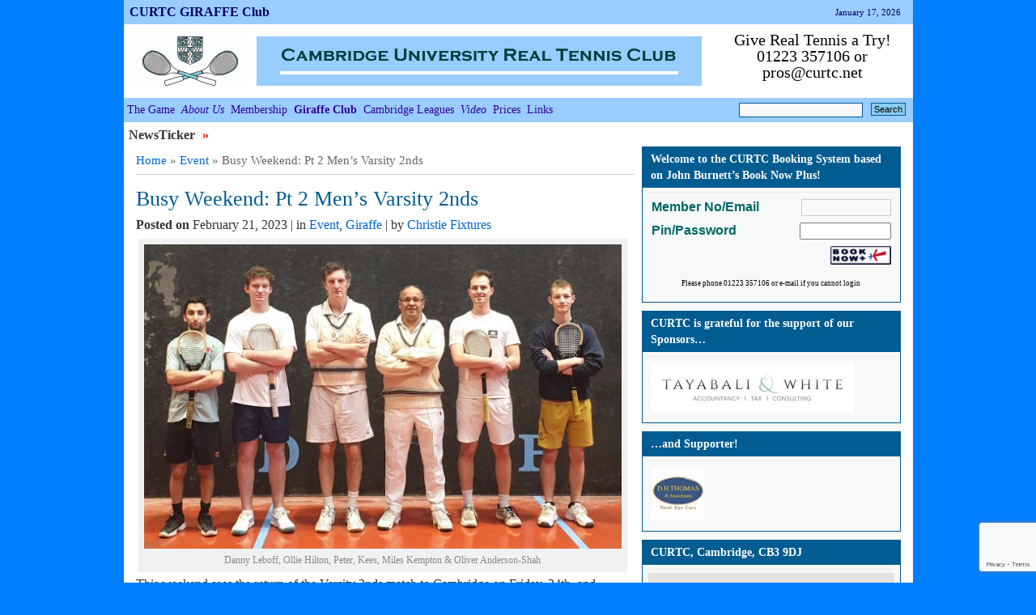

--- FILE ---
content_type: text/html; charset=UTF-8
request_url: http://www.curtc.net/wp/busy-weekend-pt-2-mens-varsity-2nds/
body_size: 50320
content:
  <!DOCTYPE html PUBLIC "-//W3C//DTD XHTML 1.0 Transitional//EN" "http://www.w3.org/TR/xhtml1/DTD/xhtml1-transitional.dtd">
  <html xmlns="http://www.w3.org/1999/xhtml" lang="en-GB" prefix="og: http://ogp.me/ns# fb: http://ogp.me/ns/fb#">
  <head>
<!-- Google Tag Manager 27May19 replacing jtag.js for Google Analytics -->
<script>(function(w,d,s,l,i){w[l]=w[l]||[];w[l].push({'gtm.start':
new Date().getTime(),event:'gtm.js'});var f=d.getElementsByTagName(s)[0],
j=d.createElement(s),dl=l!='dataLayer'?'&l='+l:'';j.async=true;j.src=
'https://www.googletagmanager.com/gtm.js?id='+i+dl;f.parentNode.insertBefore(j,f);
})(window,document,'script','dataLayer','GTM-K9V2NBC');</script>
<!-- End Google Tag Manager -->
    <meta http-equiv="Content-Type" content="text/html; charset=UTF-8" /> 
	  <!-- below added to 'fool' facebook into setting default thumbnail for curtc.nert post entries. Otherwise picks savills logo 16/11/19 -->
  <link rel="image_src" href="http://www.curtc.net/wp/wp-content/uploads/2017/12/IMG_20171206_104701.jpg" />
    <title> Busy Weekend: Pt 2 Men&#8217;s Varsity 2nds | Cambridge University Real Tennis Club    </title>
    <link rel="profile" href="http://gmpg.org/xfn/11" />
    <link rel="stylesheet" type="text/css" media="all" href="http://www.curtc.net/wp/wp-content/themes/utility/style.css" />
    
    <link rel="pingback" href="http://www.curtc.net/wp/xmlrpc.php" /> <meta name='robots' content='max-image-preview:large' />
<script type="text/javascript">
/* <![CDATA[ */
window.koko_analytics = {"url":"http:\/\/www.curtc.net\/wp\/wp-admin\/admin-ajax.php?action=koko_analytics_collect","site_url":"http:\/\/www.curtc.net\/wp","post_id":6696,"path":"\/busy-weekend-pt-2-mens-varsity-2nds\/","method":"cookie","use_cookie":true};
/* ]]> */
</script>
<link rel="alternate" type="application/rss+xml" title="Cambridge University Real Tennis Club &raquo; Feed" href="http://www.curtc.net/wp/feed/" />
<link rel="alternate" type="application/rss+xml" title="Cambridge University Real Tennis Club &raquo; Comments Feed" href="http://www.curtc.net/wp/comments/feed/" />
<script type="text/javascript" id="wpp-js" src="http://www.curtc.net/wp/wp-content/plugins/wordpress-popular-posts/assets/js/wpp.min.js?ver=7.3.6" data-sampling="0" data-sampling-rate="100" data-api-url="http://www.curtc.net/wp/wp-json/wordpress-popular-posts" data-post-id="6696" data-token="d788924f02" data-lang="0" data-debug="0"></script>
<link rel="alternate" type="application/rss+xml" title="Cambridge University Real Tennis Club &raquo; Busy Weekend: Pt 2 Men&#8217;s Varsity 2nds Comments Feed" href="http://www.curtc.net/wp/busy-weekend-pt-2-mens-varsity-2nds/feed/" />
<link rel="alternate" title="oEmbed (JSON)" type="application/json+oembed" href="http://www.curtc.net/wp/wp-json/oembed/1.0/embed?url=http%3A%2F%2Fwww.curtc.net%2Fwp%2Fbusy-weekend-pt-2-mens-varsity-2nds%2F" />
<link rel="alternate" title="oEmbed (XML)" type="text/xml+oembed" href="http://www.curtc.net/wp/wp-json/oembed/1.0/embed?url=http%3A%2F%2Fwww.curtc.net%2Fwp%2Fbusy-weekend-pt-2-mens-varsity-2nds%2F&#038;format=xml" />
<style id='wp-img-auto-sizes-contain-inline-css' type='text/css'>
img:is([sizes=auto i],[sizes^="auto," i]){contain-intrinsic-size:3000px 1500px}
/*# sourceURL=wp-img-auto-sizes-contain-inline-css */
</style>
<link rel='stylesheet' id='peg-display.css-css' href='http://www.curtc.net/wp/wp-content/plugins/photo-express-for-google/peg-display.css?ver=0.3.1' type='text/css' media='all' />
<link rel='stylesheet' id='peg_photoswipe_css-css' href='http://www.curtc.net/wp/wp-content/plugins/photo-express-for-google/photoswipe/photoswipe.css?ver=4.0.8' type='text/css' media='all' />
<link rel='stylesheet' id='peg_photoswipe_skin-css' href='http://www.curtc.net/wp/wp-content/plugins/photo-express-for-google/photoswipe/default-skin/default-skin.css?ver=4.0.8' type='text/css' media='all' />
<style id='wp-emoji-styles-inline-css' type='text/css'>

	img.wp-smiley, img.emoji {
		display: inline !important;
		border: none !important;
		box-shadow: none !important;
		height: 1em !important;
		width: 1em !important;
		margin: 0 0.07em !important;
		vertical-align: -0.1em !important;
		background: none !important;
		padding: 0 !important;
	}
/*# sourceURL=wp-emoji-styles-inline-css */
</style>
<style id='wp-block-library-inline-css' type='text/css'>
:root{--wp-block-synced-color:#7a00df;--wp-block-synced-color--rgb:122,0,223;--wp-bound-block-color:var(--wp-block-synced-color);--wp-editor-canvas-background:#ddd;--wp-admin-theme-color:#007cba;--wp-admin-theme-color--rgb:0,124,186;--wp-admin-theme-color-darker-10:#006ba1;--wp-admin-theme-color-darker-10--rgb:0,107,160.5;--wp-admin-theme-color-darker-20:#005a87;--wp-admin-theme-color-darker-20--rgb:0,90,135;--wp-admin-border-width-focus:2px}@media (min-resolution:192dpi){:root{--wp-admin-border-width-focus:1.5px}}.wp-element-button{cursor:pointer}:root .has-very-light-gray-background-color{background-color:#eee}:root .has-very-dark-gray-background-color{background-color:#313131}:root .has-very-light-gray-color{color:#eee}:root .has-very-dark-gray-color{color:#313131}:root .has-vivid-green-cyan-to-vivid-cyan-blue-gradient-background{background:linear-gradient(135deg,#00d084,#0693e3)}:root .has-purple-crush-gradient-background{background:linear-gradient(135deg,#34e2e4,#4721fb 50%,#ab1dfe)}:root .has-hazy-dawn-gradient-background{background:linear-gradient(135deg,#faaca8,#dad0ec)}:root .has-subdued-olive-gradient-background{background:linear-gradient(135deg,#fafae1,#67a671)}:root .has-atomic-cream-gradient-background{background:linear-gradient(135deg,#fdd79a,#004a59)}:root .has-nightshade-gradient-background{background:linear-gradient(135deg,#330968,#31cdcf)}:root .has-midnight-gradient-background{background:linear-gradient(135deg,#020381,#2874fc)}:root{--wp--preset--font-size--normal:16px;--wp--preset--font-size--huge:42px}.has-regular-font-size{font-size:1em}.has-larger-font-size{font-size:2.625em}.has-normal-font-size{font-size:var(--wp--preset--font-size--normal)}.has-huge-font-size{font-size:var(--wp--preset--font-size--huge)}.has-text-align-center{text-align:center}.has-text-align-left{text-align:left}.has-text-align-right{text-align:right}.has-fit-text{white-space:nowrap!important}#end-resizable-editor-section{display:none}.aligncenter{clear:both}.items-justified-left{justify-content:flex-start}.items-justified-center{justify-content:center}.items-justified-right{justify-content:flex-end}.items-justified-space-between{justify-content:space-between}.screen-reader-text{border:0;clip-path:inset(50%);height:1px;margin:-1px;overflow:hidden;padding:0;position:absolute;width:1px;word-wrap:normal!important}.screen-reader-text:focus{background-color:#ddd;clip-path:none;color:#444;display:block;font-size:1em;height:auto;left:5px;line-height:normal;padding:15px 23px 14px;text-decoration:none;top:5px;width:auto;z-index:100000}html :where(.has-border-color){border-style:solid}html :where([style*=border-top-color]){border-top-style:solid}html :where([style*=border-right-color]){border-right-style:solid}html :where([style*=border-bottom-color]){border-bottom-style:solid}html :where([style*=border-left-color]){border-left-style:solid}html :where([style*=border-width]){border-style:solid}html :where([style*=border-top-width]){border-top-style:solid}html :where([style*=border-right-width]){border-right-style:solid}html :where([style*=border-bottom-width]){border-bottom-style:solid}html :where([style*=border-left-width]){border-left-style:solid}html :where(img[class*=wp-image-]){height:auto;max-width:100%}:where(figure){margin:0 0 1em}html :where(.is-position-sticky){--wp-admin--admin-bar--position-offset:var(--wp-admin--admin-bar--height,0px)}@media screen and (max-width:600px){html :where(.is-position-sticky){--wp-admin--admin-bar--position-offset:0px}}

/*# sourceURL=wp-block-library-inline-css */
</style><style id='global-styles-inline-css' type='text/css'>
:root{--wp--preset--aspect-ratio--square: 1;--wp--preset--aspect-ratio--4-3: 4/3;--wp--preset--aspect-ratio--3-4: 3/4;--wp--preset--aspect-ratio--3-2: 3/2;--wp--preset--aspect-ratio--2-3: 2/3;--wp--preset--aspect-ratio--16-9: 16/9;--wp--preset--aspect-ratio--9-16: 9/16;--wp--preset--color--black: #000000;--wp--preset--color--cyan-bluish-gray: #abb8c3;--wp--preset--color--white: #ffffff;--wp--preset--color--pale-pink: #f78da7;--wp--preset--color--vivid-red: #cf2e2e;--wp--preset--color--luminous-vivid-orange: #ff6900;--wp--preset--color--luminous-vivid-amber: #fcb900;--wp--preset--color--light-green-cyan: #7bdcb5;--wp--preset--color--vivid-green-cyan: #00d084;--wp--preset--color--pale-cyan-blue: #8ed1fc;--wp--preset--color--vivid-cyan-blue: #0693e3;--wp--preset--color--vivid-purple: #9b51e0;--wp--preset--gradient--vivid-cyan-blue-to-vivid-purple: linear-gradient(135deg,rgb(6,147,227) 0%,rgb(155,81,224) 100%);--wp--preset--gradient--light-green-cyan-to-vivid-green-cyan: linear-gradient(135deg,rgb(122,220,180) 0%,rgb(0,208,130) 100%);--wp--preset--gradient--luminous-vivid-amber-to-luminous-vivid-orange: linear-gradient(135deg,rgb(252,185,0) 0%,rgb(255,105,0) 100%);--wp--preset--gradient--luminous-vivid-orange-to-vivid-red: linear-gradient(135deg,rgb(255,105,0) 0%,rgb(207,46,46) 100%);--wp--preset--gradient--very-light-gray-to-cyan-bluish-gray: linear-gradient(135deg,rgb(238,238,238) 0%,rgb(169,184,195) 100%);--wp--preset--gradient--cool-to-warm-spectrum: linear-gradient(135deg,rgb(74,234,220) 0%,rgb(151,120,209) 20%,rgb(207,42,186) 40%,rgb(238,44,130) 60%,rgb(251,105,98) 80%,rgb(254,248,76) 100%);--wp--preset--gradient--blush-light-purple: linear-gradient(135deg,rgb(255,206,236) 0%,rgb(152,150,240) 100%);--wp--preset--gradient--blush-bordeaux: linear-gradient(135deg,rgb(254,205,165) 0%,rgb(254,45,45) 50%,rgb(107,0,62) 100%);--wp--preset--gradient--luminous-dusk: linear-gradient(135deg,rgb(255,203,112) 0%,rgb(199,81,192) 50%,rgb(65,88,208) 100%);--wp--preset--gradient--pale-ocean: linear-gradient(135deg,rgb(255,245,203) 0%,rgb(182,227,212) 50%,rgb(51,167,181) 100%);--wp--preset--gradient--electric-grass: linear-gradient(135deg,rgb(202,248,128) 0%,rgb(113,206,126) 100%);--wp--preset--gradient--midnight: linear-gradient(135deg,rgb(2,3,129) 0%,rgb(40,116,252) 100%);--wp--preset--font-size--small: 13px;--wp--preset--font-size--medium: 20px;--wp--preset--font-size--large: 36px;--wp--preset--font-size--x-large: 42px;--wp--preset--spacing--20: 0.44rem;--wp--preset--spacing--30: 0.67rem;--wp--preset--spacing--40: 1rem;--wp--preset--spacing--50: 1.5rem;--wp--preset--spacing--60: 2.25rem;--wp--preset--spacing--70: 3.38rem;--wp--preset--spacing--80: 5.06rem;--wp--preset--shadow--natural: 6px 6px 9px rgba(0, 0, 0, 0.2);--wp--preset--shadow--deep: 12px 12px 50px rgba(0, 0, 0, 0.4);--wp--preset--shadow--sharp: 6px 6px 0px rgba(0, 0, 0, 0.2);--wp--preset--shadow--outlined: 6px 6px 0px -3px rgb(255, 255, 255), 6px 6px rgb(0, 0, 0);--wp--preset--shadow--crisp: 6px 6px 0px rgb(0, 0, 0);}:where(.is-layout-flex){gap: 0.5em;}:where(.is-layout-grid){gap: 0.5em;}body .is-layout-flex{display: flex;}.is-layout-flex{flex-wrap: wrap;align-items: center;}.is-layout-flex > :is(*, div){margin: 0;}body .is-layout-grid{display: grid;}.is-layout-grid > :is(*, div){margin: 0;}:where(.wp-block-columns.is-layout-flex){gap: 2em;}:where(.wp-block-columns.is-layout-grid){gap: 2em;}:where(.wp-block-post-template.is-layout-flex){gap: 1.25em;}:where(.wp-block-post-template.is-layout-grid){gap: 1.25em;}.has-black-color{color: var(--wp--preset--color--black) !important;}.has-cyan-bluish-gray-color{color: var(--wp--preset--color--cyan-bluish-gray) !important;}.has-white-color{color: var(--wp--preset--color--white) !important;}.has-pale-pink-color{color: var(--wp--preset--color--pale-pink) !important;}.has-vivid-red-color{color: var(--wp--preset--color--vivid-red) !important;}.has-luminous-vivid-orange-color{color: var(--wp--preset--color--luminous-vivid-orange) !important;}.has-luminous-vivid-amber-color{color: var(--wp--preset--color--luminous-vivid-amber) !important;}.has-light-green-cyan-color{color: var(--wp--preset--color--light-green-cyan) !important;}.has-vivid-green-cyan-color{color: var(--wp--preset--color--vivid-green-cyan) !important;}.has-pale-cyan-blue-color{color: var(--wp--preset--color--pale-cyan-blue) !important;}.has-vivid-cyan-blue-color{color: var(--wp--preset--color--vivid-cyan-blue) !important;}.has-vivid-purple-color{color: var(--wp--preset--color--vivid-purple) !important;}.has-black-background-color{background-color: var(--wp--preset--color--black) !important;}.has-cyan-bluish-gray-background-color{background-color: var(--wp--preset--color--cyan-bluish-gray) !important;}.has-white-background-color{background-color: var(--wp--preset--color--white) !important;}.has-pale-pink-background-color{background-color: var(--wp--preset--color--pale-pink) !important;}.has-vivid-red-background-color{background-color: var(--wp--preset--color--vivid-red) !important;}.has-luminous-vivid-orange-background-color{background-color: var(--wp--preset--color--luminous-vivid-orange) !important;}.has-luminous-vivid-amber-background-color{background-color: var(--wp--preset--color--luminous-vivid-amber) !important;}.has-light-green-cyan-background-color{background-color: var(--wp--preset--color--light-green-cyan) !important;}.has-vivid-green-cyan-background-color{background-color: var(--wp--preset--color--vivid-green-cyan) !important;}.has-pale-cyan-blue-background-color{background-color: var(--wp--preset--color--pale-cyan-blue) !important;}.has-vivid-cyan-blue-background-color{background-color: var(--wp--preset--color--vivid-cyan-blue) !important;}.has-vivid-purple-background-color{background-color: var(--wp--preset--color--vivid-purple) !important;}.has-black-border-color{border-color: var(--wp--preset--color--black) !important;}.has-cyan-bluish-gray-border-color{border-color: var(--wp--preset--color--cyan-bluish-gray) !important;}.has-white-border-color{border-color: var(--wp--preset--color--white) !important;}.has-pale-pink-border-color{border-color: var(--wp--preset--color--pale-pink) !important;}.has-vivid-red-border-color{border-color: var(--wp--preset--color--vivid-red) !important;}.has-luminous-vivid-orange-border-color{border-color: var(--wp--preset--color--luminous-vivid-orange) !important;}.has-luminous-vivid-amber-border-color{border-color: var(--wp--preset--color--luminous-vivid-amber) !important;}.has-light-green-cyan-border-color{border-color: var(--wp--preset--color--light-green-cyan) !important;}.has-vivid-green-cyan-border-color{border-color: var(--wp--preset--color--vivid-green-cyan) !important;}.has-pale-cyan-blue-border-color{border-color: var(--wp--preset--color--pale-cyan-blue) !important;}.has-vivid-cyan-blue-border-color{border-color: var(--wp--preset--color--vivid-cyan-blue) !important;}.has-vivid-purple-border-color{border-color: var(--wp--preset--color--vivid-purple) !important;}.has-vivid-cyan-blue-to-vivid-purple-gradient-background{background: var(--wp--preset--gradient--vivid-cyan-blue-to-vivid-purple) !important;}.has-light-green-cyan-to-vivid-green-cyan-gradient-background{background: var(--wp--preset--gradient--light-green-cyan-to-vivid-green-cyan) !important;}.has-luminous-vivid-amber-to-luminous-vivid-orange-gradient-background{background: var(--wp--preset--gradient--luminous-vivid-amber-to-luminous-vivid-orange) !important;}.has-luminous-vivid-orange-to-vivid-red-gradient-background{background: var(--wp--preset--gradient--luminous-vivid-orange-to-vivid-red) !important;}.has-very-light-gray-to-cyan-bluish-gray-gradient-background{background: var(--wp--preset--gradient--very-light-gray-to-cyan-bluish-gray) !important;}.has-cool-to-warm-spectrum-gradient-background{background: var(--wp--preset--gradient--cool-to-warm-spectrum) !important;}.has-blush-light-purple-gradient-background{background: var(--wp--preset--gradient--blush-light-purple) !important;}.has-blush-bordeaux-gradient-background{background: var(--wp--preset--gradient--blush-bordeaux) !important;}.has-luminous-dusk-gradient-background{background: var(--wp--preset--gradient--luminous-dusk) !important;}.has-pale-ocean-gradient-background{background: var(--wp--preset--gradient--pale-ocean) !important;}.has-electric-grass-gradient-background{background: var(--wp--preset--gradient--electric-grass) !important;}.has-midnight-gradient-background{background: var(--wp--preset--gradient--midnight) !important;}.has-small-font-size{font-size: var(--wp--preset--font-size--small) !important;}.has-medium-font-size{font-size: var(--wp--preset--font-size--medium) !important;}.has-large-font-size{font-size: var(--wp--preset--font-size--large) !important;}.has-x-large-font-size{font-size: var(--wp--preset--font-size--x-large) !important;}
/*# sourceURL=global-styles-inline-css */
</style>

<style id='classic-theme-styles-inline-css' type='text/css'>
/*! This file is auto-generated */
.wp-block-button__link{color:#fff;background-color:#32373c;border-radius:9999px;box-shadow:none;text-decoration:none;padding:calc(.667em + 2px) calc(1.333em + 2px);font-size:1.125em}.wp-block-file__button{background:#32373c;color:#fff;text-decoration:none}
/*# sourceURL=/wp-includes/css/classic-themes.min.css */
</style>
<link rel='stylesheet' id='yop-public-css' href='http://www.curtc.net/wp/wp-content/plugins/yop-poll/public/assets/css/yop-poll-public-6.5.39.css?ver=6.9' type='text/css' media='all' />
<link rel='stylesheet' id='wordpress-popular-posts-css-css' href='http://www.curtc.net/wp/wp-content/plugins/wordpress-popular-posts/assets/css/wpp.css?ver=7.3.6' type='text/css' media='all' />
<link rel='stylesheet' id='wp-members-css' href='http://www.curtc.net/wp/wp-content/plugins/wp-members/assets/css/forms/generic-no-float.min.css?ver=3.5.5.1' type='text/css' media='all' />
<link rel='stylesheet' id='tablepress-default-css' href='http://www.curtc.net/wp/wp-content/tablepress-combined.min.css?ver=82' type='text/css' media='all' />
<link rel='stylesheet' id='utility_commonstylesheet-css' href='http://www.curtc.net/wp/wp-content/themes/utility/design/beta/css/utility_common.css?ver=6.9' type='text/css' media='all' />
<link rel='stylesheet' id='utility_tickerstyle-css' href='http://www.curtc.net/wp/wp-content/themes/utility/design/beta/css/utility_ticker-style.css?ver=6.9' type='text/css' media='all' />
     <script type="text/javascript">
       var UT_IMAGES_PATH = "http://www.curtc.net/wp/wp-content/themes/utility/design/beta/images/";
     </script> <script type="text/javascript" src="http://www.curtc.net/wp/wp-content/plugins/photo-express-for-google/photoswipe/photoswipe.min.js?ver=4.0.8" id="peg_photoswipe-js"></script>
<script type="text/javascript" src="http://www.curtc.net/wp/wp-content/plugins/photo-express-for-google/photoswipe/photoswipe-ui-default.min.js?ver=4.0.8" id="peg_photoswipe_ui-js"></script>
<script type="text/javascript" src="http://www.curtc.net/wp/wp-content/plugins/photo-express-for-google/photoswipe-init.js?ver=0.3.1" id="peg_photoswipe_init-js"></script>
<script type="text/javascript" src="http://www.curtc.net/wp/wp-includes/js/dist/vendor/react.min.js?ver=18.3.1.1" id="react-js"></script>
<script type="text/javascript" src="http://www.curtc.net/wp/wp-includes/js/dist/vendor/react-jsx-runtime.min.js?ver=18.3.1" id="react-jsx-runtime-js"></script>
<script type="text/javascript" src="http://www.curtc.net/wp/wp-includes/js/dist/autop.min.js?ver=9fb50649848277dd318d" id="wp-autop-js"></script>
<script type="text/javascript" src="http://www.curtc.net/wp/wp-includes/js/dist/blob.min.js?ver=9113eed771d446f4a556" id="wp-blob-js"></script>
<script type="text/javascript" src="http://www.curtc.net/wp/wp-includes/js/dist/block-serialization-default-parser.min.js?ver=14d44daebf663d05d330" id="wp-block-serialization-default-parser-js"></script>
<script type="text/javascript" src="http://www.curtc.net/wp/wp-includes/js/dist/hooks.min.js?ver=dd5603f07f9220ed27f1" id="wp-hooks-js"></script>
<script type="text/javascript" src="http://www.curtc.net/wp/wp-includes/js/dist/deprecated.min.js?ver=e1f84915c5e8ae38964c" id="wp-deprecated-js"></script>
<script type="text/javascript" src="http://www.curtc.net/wp/wp-includes/js/dist/dom.min.js?ver=26edef3be6483da3de2e" id="wp-dom-js"></script>
<script type="text/javascript" src="http://www.curtc.net/wp/wp-includes/js/dist/vendor/react-dom.min.js?ver=18.3.1.1" id="react-dom-js"></script>
<script type="text/javascript" src="http://www.curtc.net/wp/wp-includes/js/dist/escape-html.min.js?ver=6561a406d2d232a6fbd2" id="wp-escape-html-js"></script>
<script type="text/javascript" src="http://www.curtc.net/wp/wp-includes/js/dist/element.min.js?ver=6a582b0c827fa25df3dd" id="wp-element-js"></script>
<script type="text/javascript" src="http://www.curtc.net/wp/wp-includes/js/dist/is-shallow-equal.min.js?ver=e0f9f1d78d83f5196979" id="wp-is-shallow-equal-js"></script>
<script type="text/javascript" src="http://www.curtc.net/wp/wp-includes/js/dist/i18n.min.js?ver=c26c3dc7bed366793375" id="wp-i18n-js"></script>
<script type="text/javascript" id="wp-i18n-js-after">
/* <![CDATA[ */
wp.i18n.setLocaleData( { 'text direction\u0004ltr': [ 'ltr' ] } );
//# sourceURL=wp-i18n-js-after
/* ]]> */
</script>
<script type="text/javascript" id="wp-keycodes-js-translations">
/* <![CDATA[ */
( function( domain, translations ) {
	var localeData = translations.locale_data[ domain ] || translations.locale_data.messages;
	localeData[""].domain = domain;
	wp.i18n.setLocaleData( localeData, domain );
} )( "default", {"translation-revision-date":"2025-12-15 12:18:56+0000","generator":"GlotPress\/4.0.3","domain":"messages","locale_data":{"messages":{"":{"domain":"messages","plural-forms":"nplurals=2; plural=n != 1;","lang":"en_GB"},"Tilde":["Tilde"],"Backtick":["Backtick"],"Period":["Period"],"Comma":["Comma"]}},"comment":{"reference":"wp-includes\/js\/dist\/keycodes.js"}} );
//# sourceURL=wp-keycodes-js-translations
/* ]]> */
</script>
<script type="text/javascript" src="http://www.curtc.net/wp/wp-includes/js/dist/keycodes.min.js?ver=34c8fb5e7a594a1c8037" id="wp-keycodes-js"></script>
<script type="text/javascript" src="http://www.curtc.net/wp/wp-includes/js/dist/priority-queue.min.js?ver=2d59d091223ee9a33838" id="wp-priority-queue-js"></script>
<script type="text/javascript" src="http://www.curtc.net/wp/wp-includes/js/dist/compose.min.js?ver=7a9b375d8c19cf9d3d9b" id="wp-compose-js"></script>
<script type="text/javascript" src="http://www.curtc.net/wp/wp-includes/js/dist/private-apis.min.js?ver=4f465748bda624774139" id="wp-private-apis-js"></script>
<script type="text/javascript" src="http://www.curtc.net/wp/wp-includes/js/dist/redux-routine.min.js?ver=8bb92d45458b29590f53" id="wp-redux-routine-js"></script>
<script type="text/javascript" src="http://www.curtc.net/wp/wp-includes/js/dist/data.min.js?ver=f940198280891b0b6318" id="wp-data-js"></script>
<script type="text/javascript" id="wp-data-js-after">
/* <![CDATA[ */
( function() {
	var userId = 0;
	var storageKey = "WP_DATA_USER_" + userId;
	wp.data
		.use( wp.data.plugins.persistence, { storageKey: storageKey } );
} )();
//# sourceURL=wp-data-js-after
/* ]]> */
</script>
<script type="text/javascript" src="http://www.curtc.net/wp/wp-includes/js/dist/html-entities.min.js?ver=e8b78b18a162491d5e5f" id="wp-html-entities-js"></script>
<script type="text/javascript" src="http://www.curtc.net/wp/wp-includes/js/dist/dom-ready.min.js?ver=f77871ff7694fffea381" id="wp-dom-ready-js"></script>
<script type="text/javascript" id="wp-a11y-js-translations">
/* <![CDATA[ */
( function( domain, translations ) {
	var localeData = translations.locale_data[ domain ] || translations.locale_data.messages;
	localeData[""].domain = domain;
	wp.i18n.setLocaleData( localeData, domain );
} )( "default", {"translation-revision-date":"2025-12-15 12:18:56+0000","generator":"GlotPress\/4.0.3","domain":"messages","locale_data":{"messages":{"":{"domain":"messages","plural-forms":"nplurals=2; plural=n != 1;","lang":"en_GB"},"Notifications":["Notifications"]}},"comment":{"reference":"wp-includes\/js\/dist\/a11y.js"}} );
//# sourceURL=wp-a11y-js-translations
/* ]]> */
</script>
<script type="text/javascript" src="http://www.curtc.net/wp/wp-includes/js/dist/a11y.min.js?ver=cb460b4676c94bd228ed" id="wp-a11y-js"></script>
<script type="text/javascript" id="wp-rich-text-js-translations">
/* <![CDATA[ */
( function( domain, translations ) {
	var localeData = translations.locale_data[ domain ] || translations.locale_data.messages;
	localeData[""].domain = domain;
	wp.i18n.setLocaleData( localeData, domain );
} )( "default", {"translation-revision-date":"2025-12-15 12:18:56+0000","generator":"GlotPress\/4.0.3","domain":"messages","locale_data":{"messages":{"":{"domain":"messages","plural-forms":"nplurals=2; plural=n != 1;","lang":"en_GB"},"%s applied.":["%s applied."],"%s removed.":["%s removed."]}},"comment":{"reference":"wp-includes\/js\/dist\/rich-text.js"}} );
//# sourceURL=wp-rich-text-js-translations
/* ]]> */
</script>
<script type="text/javascript" src="http://www.curtc.net/wp/wp-includes/js/dist/rich-text.min.js?ver=5bdbb44f3039529e3645" id="wp-rich-text-js"></script>
<script type="text/javascript" src="http://www.curtc.net/wp/wp-includes/js/dist/shortcode.min.js?ver=0b3174183b858f2df320" id="wp-shortcode-js"></script>
<script type="text/javascript" src="http://www.curtc.net/wp/wp-includes/js/dist/warning.min.js?ver=d69bc18c456d01c11d5a" id="wp-warning-js"></script>
<script type="text/javascript" id="wp-blocks-js-translations">
/* <![CDATA[ */
( function( domain, translations ) {
	var localeData = translations.locale_data[ domain ] || translations.locale_data.messages;
	localeData[""].domain = domain;
	wp.i18n.setLocaleData( localeData, domain );
} )( "default", {"translation-revision-date":"2025-12-15 12:18:56+0000","generator":"GlotPress\/4.0.3","domain":"messages","locale_data":{"messages":{"":{"domain":"messages","plural-forms":"nplurals=2; plural=n != 1;","lang":"en_GB"},"%1$s Block. Row %2$d":["%1$s Block. Row %2$d"],"Design":["Design"],"%s Block":["%s Block"],"%1$s Block. %2$s":["%1$s Block. %2$s"],"%1$s Block. Column %2$d":["%1$s Block. Column %2$d"],"%1$s Block. Column %2$d. %3$s":["%1$s Block. Column %2$d. %3$s"],"%1$s Block. Row %2$d. %3$s":["%1$s Block. Row %2$d. %3$s"],"Reusable blocks":["Reusable blocks"],"Embeds":["Embeds"],"Text":["Text"],"Widgets":["Widgets"],"Theme":["Theme"],"Media":["Media"]}},"comment":{"reference":"wp-includes\/js\/dist\/blocks.js"}} );
//# sourceURL=wp-blocks-js-translations
/* ]]> */
</script>
<script type="text/javascript" src="http://www.curtc.net/wp/wp-includes/js/dist/blocks.min.js?ver=de131db49fa830bc97da" id="wp-blocks-js"></script>
<script type="text/javascript" src="http://www.curtc.net/wp/wp-includes/js/dist/url.min.js?ver=9e178c9516d1222dc834" id="wp-url-js"></script>
<script type="text/javascript" id="wp-api-fetch-js-translations">
/* <![CDATA[ */
( function( domain, translations ) {
	var localeData = translations.locale_data[ domain ] || translations.locale_data.messages;
	localeData[""].domain = domain;
	wp.i18n.setLocaleData( localeData, domain );
} )( "default", {"translation-revision-date":"2025-12-15 12:18:56+0000","generator":"GlotPress\/4.0.3","domain":"messages","locale_data":{"messages":{"":{"domain":"messages","plural-forms":"nplurals=2; plural=n != 1;","lang":"en_GB"},"Could not get a valid response from the server.":["Could not get a valid response from the server."],"Unable to connect. Please check your Internet connection.":["Unable to connect. Please check your Internet connection."],"Media upload failed. If this is a photo or a large image, please scale it down and try again.":["Media upload failed. If this is a photo or a large image, please scale it down and try again."],"The response is not a valid JSON response.":["The response is not a valid JSON response."]}},"comment":{"reference":"wp-includes\/js\/dist\/api-fetch.js"}} );
//# sourceURL=wp-api-fetch-js-translations
/* ]]> */
</script>
<script type="text/javascript" src="http://www.curtc.net/wp/wp-includes/js/dist/api-fetch.min.js?ver=3a4d9af2b423048b0dee" id="wp-api-fetch-js"></script>
<script type="text/javascript" id="wp-api-fetch-js-after">
/* <![CDATA[ */
wp.apiFetch.use( wp.apiFetch.createRootURLMiddleware( "http://www.curtc.net/wp/wp-json/" ) );
wp.apiFetch.nonceMiddleware = wp.apiFetch.createNonceMiddleware( "d788924f02" );
wp.apiFetch.use( wp.apiFetch.nonceMiddleware );
wp.apiFetch.use( wp.apiFetch.mediaUploadMiddleware );
wp.apiFetch.nonceEndpoint = "http://www.curtc.net/wp/wp-admin/admin-ajax.php?action=rest-nonce";
//# sourceURL=wp-api-fetch-js-after
/* ]]> */
</script>
<script type="text/javascript" src="http://www.curtc.net/wp/wp-includes/js/dist/vendor/moment.min.js?ver=2.30.1" id="moment-js"></script>
<script type="text/javascript" id="moment-js-after">
/* <![CDATA[ */
moment.updateLocale( 'en_GB', {"months":["January","February","March","April","May","June","July","August","September","October","November","December"],"monthsShort":["Jan","Feb","Mar","Apr","May","Jun","Jul","Aug","Sep","Oct","Nov","Dec"],"weekdays":["Sunday","Monday","Tuesday","Wednesday","Thursday","Friday","Saturday"],"weekdaysShort":["Sun","Mon","Tue","Wed","Thu","Fri","Sat"],"week":{"dow":1},"longDateFormat":{"LT":"g:i a","LTS":null,"L":null,"LL":"F j, Y","LLL":"j F Y H:i","LLLL":null}} );
//# sourceURL=moment-js-after
/* ]]> */
</script>
<script type="text/javascript" src="http://www.curtc.net/wp/wp-includes/js/dist/date.min.js?ver=795a56839718d3ff7eae" id="wp-date-js"></script>
<script type="text/javascript" id="wp-date-js-after">
/* <![CDATA[ */
wp.date.setSettings( {"l10n":{"locale":"en_GB","months":["January","February","March","April","May","June","July","August","September","October","November","December"],"monthsShort":["Jan","Feb","Mar","Apr","May","Jun","Jul","Aug","Sep","Oct","Nov","Dec"],"weekdays":["Sunday","Monday","Tuesday","Wednesday","Thursday","Friday","Saturday"],"weekdaysShort":["Sun","Mon","Tue","Wed","Thu","Fri","Sat"],"meridiem":{"am":"am","pm":"pm","AM":"AM","PM":"PM"},"relative":{"future":"%s from now","past":"%s ago","s":"a second","ss":"%d seconds","m":"a minute","mm":"%d minutes","h":"an hour","hh":"%d hours","d":"a day","dd":"%d days","M":"a month","MM":"%d months","y":"a year","yy":"%d years"},"startOfWeek":1},"formats":{"time":"g:i a","date":"F j, Y","datetime":"j F Y H:i","datetimeAbbreviated":"j F Y H:i"},"timezone":{"offset":0,"offsetFormatted":"0","string":"Europe/London","abbr":"GMT"}} );
//# sourceURL=wp-date-js-after
/* ]]> */
</script>
<script type="text/javascript" src="http://www.curtc.net/wp/wp-includes/js/dist/primitives.min.js?ver=0b5dcc337aa7cbf75570" id="wp-primitives-js"></script>
<script type="text/javascript" id="wp-components-js-translations">
/* <![CDATA[ */
( function( domain, translations ) {
	var localeData = translations.locale_data[ domain ] || translations.locale_data.messages;
	localeData[""].domain = domain;
	wp.i18n.setLocaleData( localeData, domain );
} )( "default", {"translation-revision-date":"2025-12-15 12:18:56+0000","generator":"GlotPress\/4.0.3","domain":"messages","locale_data":{"messages":{"":{"domain":"messages","plural-forms":"nplurals=2; plural=n != 1;","lang":"en_GB"},"December":["December"],"November":["November"],"October":["October"],"September":["September"],"August":["August"],"July":["July"],"June":["June"],"May":["May"],"April":["April"],"March":["March"],"February":["February"],"January":["January"],"Optional":["Optional"],"%s, selected":["%s, selected"],"Go to the Previous Month":["Go to the Previous Month"],"Go to the Next Month":["Go to the Next Month"],"Today, %s":["Today, %s"],"Date range calendar":["Date range calendar"],"Date calendar":["Date calendar"],"input control\u0004Show %s":["Show %s"],"Border color picker. The currently selected color has a value of \"%s\".":["Border colour picker. The currently selected colour has a value of \"%s\"."],"Border color picker. The currently selected color is called \"%1$s\" and has a value of \"%2$s\".":["Border colour picker. The currently selected colour is called \"%1$s\" and has a value of \"%2$s\"."],"Border color and style picker. The currently selected color has a value of \"%s\".":["Border colour and style picker. The currently selected colour has a value of \"%s\"."],"Border color and style picker. The currently selected color has a value of \"%1$s\". The currently selected style is \"%2$s\".":["Border colour and style picker. The currently selected colour has a value of \"%1$s\". The currently selected style is \"%2$s\"."],"Border color and style picker. The currently selected color is called \"%1$s\" and has a value of \"%2$s\".":["Border colour and style picker. The currently selected colour is called \"%1$s\" and has a value of \"%2$s\"."],"Border color and style picker. The currently selected color is called \"%1$s\" and has a value of \"%2$s\". The currently selected style is \"%3$s\".":["Border colour and style picker. The currently selected colour is called \"%1$s\" and has a value of \"%2$s\". The currently selected style is \"%3$s\"."],"%d item selected":["%d item selected","%d items selected"],"Select AM or PM":["Select AM or PM"],"Select an item":["Select an item"],"No items found":["No items found"],"Remove color: %s":["Remove colour: %s"],"authors\u0004All":["All"],"categories\u0004All":["All"],"Edit: %s":["Edit: %s"],"Left and right sides":["Left and right sides"],"Top and bottom sides":["Top and bottom sides"],"Right side":["Right side"],"Left side":["Left side"],"Bottom side":["Bottom side"],"Top side":["Top side"],"Large viewport largest dimension (lvmax)":["Large viewport largest dimension (lvmax)"],"Small viewport largest dimension (svmax)":["Small viewport largest dimension (svmax)"],"Dynamic viewport largest dimension (dvmax)":["Dynamic viewport largest dimension (dvmax)"],"Dynamic viewport smallest dimension (dvmin)":["Dynamic viewport smallest dimension (dvmin)"],"Dynamic viewport width or height (dvb)":["Dynamic viewport width or height (dvb)"],"Dynamic viewport width or height (dvi)":["Dynamic viewport width or height (dvi)"],"Dynamic viewport height (dvh)":["Dynamic viewport height (dvh)"],"Dynamic viewport width (dvw)":["Dynamic viewport width (dvw)"],"Large viewport smallest dimension (lvmin)":["Large viewport smallest dimension (lvmin)"],"Large viewport width or height (lvb)":["Large viewport width or height (lvb)"],"Large viewport width or height (lvi)":["Large viewport width or height (lvi)"],"Large viewport height (lvh)":["Large viewport height (lvh)"],"Large viewport width (lvw)":["Large viewport width (lvw)"],"Small viewport smallest dimension (svmin)":["Small viewport smallest dimension (svmin)"],"Small viewport width or height (svb)":["Small viewport width or height (svb)"],"Viewport smallest size in the block direction (svb)":["Viewport smallest size in the block direction (svb)"],"Small viewport width or height (svi)":["Small viewport width or height (svi)"],"Viewport smallest size in the inline direction (svi)":["Viewport smallest size in the inline direction (svi)"],"Small viewport height (svh)":["Small viewport height (svh)"],"Small viewport width (svw)":["Small viewport width (svw)"],"No color selected":["No colour selected"],"Required":["Required"],"Notice":["Notice"],"Error notice":["Error notice"],"Information notice":["Information notice"],"Warning notice":["Warning notice"],"Focal point top position":["Focal point top position"],"Focal point left position":["Focal point left position"],"Scrollable section":["Scrollable section"],"Initial %d result loaded. Type to filter all available results. Use up and down arrow keys to navigate.":["Initial %d result loaded. Type to filter all available results. Use up and down arrow keys to navigate.","Initial %d results loaded. Type to filter all available results. Use up and down arrow keys to navigate."],"Extra Extra Large":["Extra Extra Large"],"Show details":["Show details"],"Decrement":["Decrement"],"Increment":["Increment"],"All options reset":["All options reset"],"All options are currently hidden":["All options are currently hidden"],"%s is now visible":["%s is now visible"],"%s hidden and reset to default":["%s hidden and reset to default"],"%s reset to default":["%s reset to default"],"XXL":["XXL"],"XL":["XL"],"L":["L"],"M":["M"],"S":["S"],"Unset":["Unset"],"%1$s. Selected":["%1$s. selected"],"%1$s. Selected. There is %2$d event":["%1$s. Selected. There is %2$d event","%1$s. Selected. There are %2$d events"],"View next month":["View next month"],"View previous month":["View previous month"],"Border color and style picker":["Border colour and style picker"],"Loading \u2026":["Loading \u2026"],"All sides":["All sides"],"Bottom border":["Bottom border"],"Right border":["Right border"],"Left border":["Left border"],"Top border":["Top border"],"Border color picker.":["Border colour picker."],"Border color and style picker.":["Border colour and style picker."],"Custom color picker. The currently selected color is called \"%1$s\" and has a value of \"%2$s\".":["Custom colour picker. The currently selected colour is called \"%1$s\" and has a value of \"%2$s\"."],"Link sides":["Link sides"],"Unlink sides":["Unlink sides"],"Reset all":["Reset all"],"Button label to reveal tool panel options\u0004%s options":["%s options"],"Hide and reset %s":["Hide and reset %s"],"Reset %s":["Reset %s"],"Search %s":["Search %s"],"Set custom size":["Set custom size"],"Use size preset":["Use size preset"],"Currently selected font size: %s":["Currently selected font size: %s"],"Highlights":["Highlights"],"Size of a UI element\u0004Extra Large":["Extra Large"],"Size of a UI element\u0004Large":["Large"],"Size of a UI element\u0004Medium":["Medium"],"Size of a UI element\u0004Small":["Small"],"Size of a UI element\u0004None":["None"],"Currently selected: %s":["Currently selected: %s"],"Reset colors":["Reset colours"],"Reset gradient":["Reset gradient"],"Remove all colors":["Remove all colours"],"Remove all gradients":["Remove all gradients"],"Color options":["Colour options"],"Gradient options":["Gradient options"],"Add color":["Add colour"],"Add gradient":["Add gradient"],"Gradient name":["Gradient name"],"Color %d":["Colour %d"],"Color format":["Colour format"],"Hex color":["Hex colour"],"%1$s (%2$d of %3$d)":["%1$s (%2$d of %3$d)"],"Invalid item":["Invalid item"],"Shadows":["Shadows"],"Duotone: %s":["Duotone: %s"],"Duotone code: %s":["Duotone code: %s"],"%1$s. There is %2$d event":["%1$s. There is %2$d event","%1$s. There are %2$d events"],"Relative to root font size (rem)\u0004rems":["rems"],"Relative to parent font size (em)\u0004ems":["ems"],"Points (pt)":["Points (pt)"],"Picas (pc)":["Picas (pc)"],"Inches (in)":["Inches (in)"],"Millimeters (mm)":["Millimetres (mm)"],"Centimeters (cm)":["Centimetres (cm)"],"x-height of the font (ex)":["x-height of the font (ex)"],"Width of the zero (0) character (ch)":["Width of the zero (0) character (ch)"],"Viewport largest dimension (vmax)":["Viewport largest dimension (vmax)"],"Viewport smallest dimension (vmin)":["Viewport smallest dimension (vmin)"],"Percent (%)":["Percent (%)"],"Border width":["Border width"],"Dotted":["Dotted"],"Dashed":["Dashed"],"Viewport height (vh)":["Viewport height (vh)"],"Viewport width (vw)":["Viewport width (vw)"],"Relative to root font size (rem)":["Relative to root font size (rem)"],"Relative to parent font size (em)":["Relative to parent font size (em)"],"Pixels (px)":["Pixels (px)"],"Percentage (%)":["Percentage (%)"],"Close search":["Close search"],"Search in %s":["Search in %s"],"Select unit":["Select unit"],"Radial":["Radial"],"Linear":["Linear"],"Media preview":["Media preview"],"Coordinated Universal Time":["Coordinated Universal Time"],"Color name":["Colour name"],"Reset search":["Reset search"],"Box Control":["Box Control"],"Alignment Matrix Control":["Alignment Matrix Control"],"Bottom Center":["Bottom Centre"],"Center Right":["Centre Right"],"Center Left":["Centre Left"],"Top Center":["Top Centre"],"Solid":["Solid"],"Finish":["Finish"],"Page %1$d of %2$d":["Page %1$d of %2$d"],"Guide controls":["Guide controls"],"Gradient: %s":["Gradient: %s"],"Gradient code: %s":["Gradient code: %s"],"Remove Control Point":["Remove Control Point"],"Use your left or right arrow keys or drag and drop with the mouse to change the gradient position. Press the button to change the color or remove the control point.":["Use your left or right arrow keys or drag and drop with the mouse to change the gradient position. Press the button to change the colour or remove the control point."],"Gradient control point at position %1$d%% with color code %2$s.":["Gradient control point at position %1$d%% with colour code %2$s."],"Extra Large":["Extra Large"],"Small":["Small"],"Angle":["Angle"],"Separate with commas or the Enter key.":["Separate with commas or the Enter key."],"Separate with commas, spaces, or the Enter key.":["Separate with commas, spaces, or the Enter key."],"Copied!":["Copied!"],"%d result found.":["%d result found.","%d results found."],"Number of items":["Number of items"],"Category":["Category"],"Z \u2192 A":["Z \t A"],"A \u2192 Z":["A \t Z"],"Oldest to newest":["Oldest to newest"],"Newest to oldest":["Newest to oldest"],"Order by":["Order by"],"Dismiss this notice":["Dismiss this notice"],"Remove item":["Remove item"],"Item removed.":["Item removed."],"Item added.":["Item added."],"Add item":["Add item"],"Reset":["Reset"],"(opens in a new tab)":["(opens in a new tab)"],"Minutes":["Minutes"],"Color code: %s":["Colour code: %s"],"Custom color picker":["Custom colour picker"],"No results.":["No results."],"%d result found, use up and down arrow keys to navigate.":["%d result found, use up and down arrow keys to navigate.","%d results found, use up and down arrow keys to navigate."],"Time":["Time"],"Day":["Day"],"Month":["Month"],"Date":["Date"],"Hours":["Hours"],"Item selected.":["Item selected."],"Previous":["Previous"],"Year":["Year"],"Back":["Back"],"Style":["Style"],"Large":["Large"],"Drop files to upload":["Drop files to upload"],"Clear":["Clear"],"Mixed":["Mixed"],"Custom":["Custom"],"Next":["Next"],"PM":["PM"],"AM":["AM"],"Bottom Right":["Bottom Right"],"Bottom Left":["Bottom Left"],"Top Right":["Top Right"],"Top Left":["Top Left"],"Type":["Type"],"Top":["Top"],"Copy":["Copy"],"Font size":["Font size"],"Calendar":["Calendar"],"No results found.":["No results found."],"Default":["Default"],"Close":["Close"],"Search":["Search"],"OK":["OK"],"Medium":["Medium"],"Center":["Centre"],"Left":["Left"],"Cancel":["Cancel"],"Done":["Done"],"None":["None"],"Categories":["Categories"],"Author":["Author"]}},"comment":{"reference":"wp-includes\/js\/dist\/components.js"}} );
//# sourceURL=wp-components-js-translations
/* ]]> */
</script>
<script type="text/javascript" src="http://www.curtc.net/wp/wp-includes/js/dist/components.min.js?ver=ad5cb4227f07a3d422ad" id="wp-components-js"></script>
<script type="text/javascript" id="wp-server-side-render-js-translations">
/* <![CDATA[ */
( function( domain, translations ) {
	var localeData = translations.locale_data[ domain ] || translations.locale_data.messages;
	localeData[""].domain = domain;
	wp.i18n.setLocaleData( localeData, domain );
} )( "default", {"translation-revision-date":"2025-12-15 12:18:56+0000","generator":"GlotPress\/4.0.3","domain":"messages","locale_data":{"messages":{"":{"domain":"messages","plural-forms":"nplurals=2; plural=n != 1;","lang":"en_GB"},"Block rendered as empty.":["Block rendered as empty."],"Error loading block: %s":["Error loading block: %s"]}},"comment":{"reference":"wp-includes\/js\/dist\/server-side-render.js"}} );
//# sourceURL=wp-server-side-render-js-translations
/* ]]> */
</script>
<script type="text/javascript" src="http://www.curtc.net/wp/wp-includes/js/dist/server-side-render.min.js?ver=7db2472793a2abb97aa5" id="wp-server-side-render-js"></script>
<script type="text/javascript" src="http://www.curtc.net/wp/wp-includes/js/dist/keyboard-shortcuts.min.js?ver=fbc45a34ce65c5723afa" id="wp-keyboard-shortcuts-js"></script>
<script type="text/javascript" id="wp-commands-js-translations">
/* <![CDATA[ */
( function( domain, translations ) {
	var localeData = translations.locale_data[ domain ] || translations.locale_data.messages;
	localeData[""].domain = domain;
	wp.i18n.setLocaleData( localeData, domain );
} )( "default", {"translation-revision-date":"2025-12-15 12:18:56+0000","generator":"GlotPress\/4.0.3","domain":"messages","locale_data":{"messages":{"":{"domain":"messages","plural-forms":"nplurals=2; plural=n != 1;","lang":"en_GB"},"Search commands and settings":["Search commands and settings"],"Command suggestions":["Command suggestions"],"Command palette":["Command palette"],"Open the command palette.":["Open the command palette."],"No results found.":["No results found."]}},"comment":{"reference":"wp-includes\/js\/dist\/commands.js"}} );
//# sourceURL=wp-commands-js-translations
/* ]]> */
</script>
<script type="text/javascript" src="http://www.curtc.net/wp/wp-includes/js/dist/commands.min.js?ver=cac8f4817ab7cea0ac49" id="wp-commands-js"></script>
<script type="text/javascript" src="http://www.curtc.net/wp/wp-includes/js/dist/notices.min.js?ver=f62fbf15dcc23301922f" id="wp-notices-js"></script>
<script type="text/javascript" src="http://www.curtc.net/wp/wp-includes/js/dist/preferences-persistence.min.js?ver=e954d3a4426d311f7d1a" id="wp-preferences-persistence-js"></script>
<script type="text/javascript" id="wp-preferences-js-translations">
/* <![CDATA[ */
( function( domain, translations ) {
	var localeData = translations.locale_data[ domain ] || translations.locale_data.messages;
	localeData[""].domain = domain;
	wp.i18n.setLocaleData( localeData, domain );
} )( "default", {"translation-revision-date":"2025-12-15 12:18:56+0000","generator":"GlotPress\/4.0.3","domain":"messages","locale_data":{"messages":{"":{"domain":"messages","plural-forms":"nplurals=2; plural=n != 1;","lang":"en_GB"},"Preference activated - %s":["Preference activated \u2013 %s"],"Preference deactivated - %s":["Preference deactivated \u2013 %s"],"Preferences":["Preferences"],"Back":["Back"]}},"comment":{"reference":"wp-includes\/js\/dist\/preferences.js"}} );
//# sourceURL=wp-preferences-js-translations
/* ]]> */
</script>
<script type="text/javascript" src="http://www.curtc.net/wp/wp-includes/js/dist/preferences.min.js?ver=2ca086aed510c242a1ed" id="wp-preferences-js"></script>
<script type="text/javascript" id="wp-preferences-js-after">
/* <![CDATA[ */
( function() {
				var serverData = false;
				var userId = "0";
				var persistenceLayer = wp.preferencesPersistence.__unstableCreatePersistenceLayer( serverData, userId );
				var preferencesStore = wp.preferences.store;
				wp.data.dispatch( preferencesStore ).setPersistenceLayer( persistenceLayer );
			} ) ();
//# sourceURL=wp-preferences-js-after
/* ]]> */
</script>
<script type="text/javascript" src="http://www.curtc.net/wp/wp-includes/js/dist/style-engine.min.js?ver=7c6fcedc37dadafb8a81" id="wp-style-engine-js"></script>
<script type="text/javascript" src="http://www.curtc.net/wp/wp-includes/js/dist/token-list.min.js?ver=cfdf635a436c3953a965" id="wp-token-list-js"></script>
<script type="text/javascript" id="wp-block-editor-js-translations">
/* <![CDATA[ */
( function( domain, translations ) {
	var localeData = translations.locale_data[ domain ] || translations.locale_data.messages;
	localeData[""].domain = domain;
	wp.i18n.setLocaleData( localeData, domain );
} )( "default", {"translation-revision-date":"2025-12-15 12:18:56+0000","generator":"GlotPress\/4.0.3","domain":"messages","locale_data":{"messages":{"":{"domain":"messages","plural-forms":"nplurals=2; plural=n != 1;","lang":"en_GB"},"Uncategorized":["Uncategorised"],"Multiple <main> elements detected. The duplicate may be in your content or template. This is not valid HTML and may cause accessibility issues. Please change this HTML element.":["Multiple <main> elements detected. The duplicate may be in your content or template. This is not valid HTML and may cause accessibility issues. Please change this HTML element."],"%s (Already in use)":["%s (Already in use)"],"The <button> element should be used for interactive controls that perform an action on the current page, such as opening a modal or toggling content visibility.":["The <button> element should be used for interactive controls that perform an action on the current page, such as opening a modal or toggling content visibility."],"The <a> element should be used for links that navigate to a different page or to a different section within the same page.":["The <a> element should be used for links that navigate to a different page or to a different section within the same page."],"Edit contents":["Edit contents"],"The <a>Link Relation<\/a> attribute defines the relationship between a linked resource and the current document.":["The <a>Link Relation<\/a> attribute defines the relationship between a linked resource and the current document."],"Link relation":["Link relation"],"Block is hidden.":["Block is hidden."],"Visible":["Visible"],"Block hidden. You can access it via the List View (%s).":["Block hidden. You can access it via the List View (%s)."],"Blocks hidden. You can access them via the List View (%s).":["Blocks hidden. You can access them via the List View (%s)."],"Source not registered":["Source not registered"],"Not connected":["Not connected"],"No sources available":["No sources available"],"Show or hide the selected block(s).":["Show or hide the selected block(s)."],"Paste the copied style to the selected block(s).":["Paste the copied style to the selected block(s)."],"Set custom border radius":["Set custom border radius"],"Use border radius preset":["Use border radius preset"],"Allowed Blocks":["Allowed Blocks"],"Specify which blocks are allowed inside this container.":["Specify which blocks are allowed inside this container."],"Select which blocks can be added inside this container.":["Select which blocks can be added inside this container."],"Manage allowed blocks":["Manage allowed blocks"],"Unsync and edit":["Unsync and edit"],"Synced with the selected %s.":["Synced with the selected %s."],"Blog home":["Blog home"],"Attachment":["Attachment"],"The <nav> element should be used to identify groups of links that are intended to be used for website or page content navigation.":["The <nav> element should be used to identify groups of links that are intended to be used for website or page content navigation."],"The <div> element should only be used if the block is a design element with no semantic meaning.":["The <div> element should only be used if the block is a design element with no semantic meaning."],"Enlarge on click":["Enlarge on click"],"Choose whether to use the same value for all screen sizes or a unique value for each screen size.":["Choose whether to use the same value for all screen sizes or a unique value for each screen size."],"Drag and drop a video, upload, or choose from your library.":["Drag and drop a video, upload, or choose from your library."],"Drag and drop an image, upload, or choose from your library.":["Drag and drop an image, upload, or choose from your library."],"Drag and drop an audio file, upload, or choose from your library.":["Drag and drop an audio file, upload, or choose from your library."],"Drag and drop an image or video, upload, or choose from your library.":["Drag and drop an image or video, upload, or choose from your library."],"%d%%":["%d%%"],"Image cropped and rotated.":["Image cropped and rotated."],"Image rotated.":["Image rotated."],"Image cropped.":["Image cropped."],"%d block moved.":["%d block moved.","%d blocks moved."],"Shuffle styles":["Shuffle styles"],"Change design":["Change design"],"action: convert blocks to grid\u0004Grid":["Grid"],"action: convert blocks to stack\u0004Stack":["Stack"],"action: convert blocks to row\u0004Row":["Row"],"action: convert blocks to group\u0004Group":["Group"],"Lock removal":["Lock removal"],"Lock movement":["Lock movement"],"Lock editing":["Lock editing"],"Select the features you want to lock":["Select the features you want to lock"],"Full height":["Full height"],"Block \"%s\" can't be inserted.":["Block \"%s\" can't be inserted."],"Styles copied to clipboard.":["Styles copied to clipboard."],"Paste the selected block(s).":["Paste the selected block(s)."],"Cut the selected block(s).":["Cut the selected block(s)."],"Copy the selected block(s).":["Copy the selected block(s)."],"file name\u0004unnamed":["unnamed"],"Nested blocks will fill the width of this container.":["Nested blocks will fill the width of this container."],"verb\u0004Upload":["Upload"],"Link information":["Link information"],"Manage link":["Manage link"],"You are currently in Design mode.":["You are currently in Design mode."],"You are currently in Write mode.":["You are currently in Write mode."],"Starter content":["Starter content"],"spacing\u0004%1$s %2$s":["%1$s %2$s"],"font\u0004%1$s %2$s":["%1$s %2$s"],"Empty %s; start writing to edit its value":["Empty %s; start writing to edit its value"],"Unlock content locked blocks\u0004Modify":["Modify"],"Attributes connected to custom fields or other dynamic data.":["Attributes connected to custom fields or other dynamic data."],"Drag and drop patterns into the canvas.":["Drag and drop patterns into the canvas."],"Drop pattern.":["Drop pattern."],"Layout type":["Layout type"],"Block with fixed width in flex layout\u0004Fixed":["Fixed"],"Block with expanding width in flex layout\u0004Grow":["Grow"],"Intrinsic block width in flex layout\u0004Fit":["Fit"],"Background size, position and repeat options.":["Background size, position, and repeat options."],"Grid item position":["Grid item position"],"Grid items are placed automatically depending on their order.":["Grid items are placed automatically depending on their order."],"Grid items can be manually placed in any position on the grid.":["Grid items can be manually placed in any position on the grid."],"font weight\u0004Extra Black":["Extra Black"],"font style\u0004Oblique":["Oblique"],"This block is locked.":["This block is locked."],"Selected blocks are grouped.":["Selected blocks are grouped."],"Generic label for pattern inserter button\u0004Add pattern":["Add pattern"],"block toolbar button label and description\u0004These blocks are connected.":["These blocks are connected."],"block toolbar button label and description\u0004This block is connected.":["This block is connected."],"Create a group block from the selected multiple blocks.":["Create a group block from the selected multiple blocks."],"Collapse all other items.":["Collapse all other items."],"This block allows overrides. Changing the name can cause problems with content entered into instances of this pattern.":["This block allows overrides. Changing the name can cause problems with content entered into instances of this pattern."],"Grid placement":["Grid placement"],"Row span":["Row span"],"Column span":["Column span"],"Grid span":["Grid span"],"Background image width":["Background image width"],"Size option for background image control\u0004Tile":["Tile"],"Size option for background image control\u0004Contain":["Contain"],"Size option for background image control\u0004Cover":["Cover"],"No background image selected":["No background image selected"],"Background image: %s":["Background image: %s"],"Add background image":["Add background image"],"Image has a fixed width.":["Image has a fixed width."],"Manual":["Manual"],"Blocks can't be inserted into other blocks with bindings":["Blocks can't be inserted into other blocks with bindings"],"Focal point":["Focal point"],"Be careful!":["Be careful!"],"%s.":["%s."],"%s styles.":["%s styles."],"%s settings.":["%s settings."],"%s element.":["%s element.","%s elements."],"%s block.":["%s block.","%s blocks."],"Disable enlarge on click":["Disable enlarge on click"],"Scales the image with a lightbox effect":["Scales the image with a lightbox effect"],"Scale the image with a lightbox effect.":["Scale the image with a lightbox effect."],"Link CSS class":["Link CSS class"],"Link to attachment page":["Link to attachment page"],"Link to image file":["Link to image file"],"screen sizes\u0004All":["All"],"Locked":["Locked"],"Multiple blocks selected":["Multiple blocks selected"],"No transforms.":["No transforms."],"Select parent block: %s":["Select parent block: %s"],"patterns\u0004Not synced":["Not synced"],"patterns\u0004Synced":["Synced"],"Manage the inclusion of blocks added automatically by plugins.":["Manage the inclusion of blocks added automatically by plugins."],"Border & Shadow":["Border and shadow"],"Drop shadows":["Drop shadows"],"Drop shadow":["Drop shadow"],"Repeat":["Repeat"],"Link copied to clipboard.":["Link copied to clipboard."],"patterns\u0004All":["All"],"The <main> element should be used for the primary content of your document only.":["The <main> element should be used for the primary content of your document only."],"Image settings\u0004Settings":["Settings"],"Ungroup":["Ungroup"],"Block name changed to: \"%s\".":["Block name changed to: \"%s\"."],"Block name reset to: \"%s\".":["Block name reset to: \"%s\"."],"Drop to upload":["Drop to upload"],"Background image":["Background image"],"Only images can be used as a background image.":["Only images can be used as a background image."],"No results found":["No results found"],"%d category button displayed.":["%d category button displayed.","%d category buttons displayed."],"https:\/\/wordpress.org\/patterns\/":["https:\/\/wordpress.org\/patterns\/"],"Patterns are available from the <Link>WordPress.org Pattern Directory<\/Link>, bundled in the active theme, or created by users on this site. Only patterns created on this site can be synced.":["Patterns are available from the <Link>WordPress.org Pattern Directory<\/Link>, bundled in the active theme, or created by users on this site. Only patterns created on this site can be synced."],"Theme & Plugins":["Theme & Plugins"],"Pattern Directory":["Pattern Directory"],"%d pattern found":["%d pattern found","%d patterns found"],"Select text across multiple blocks.":["Select text across multiple blocks."],"Last page":["Last page"],"paging\u0004%1$s of %2$s":["%1$s of %2$s"],"First page":["First page"],"Page":["Page"],"Image is contained without distortion.":["Image is contained without distortion."],"Image covers the space evenly.":["Image covers the space evenly."],"Image size option for resolution control\u0004Full Size":["Full Size"],"Image size option for resolution control\u0004Large":["Large"],"Image size option for resolution control\u0004Medium":["Medium"],"Image size option for resolution control\u0004Thumbnail":["Thumbnail"],"Scale down the content to fit the space if it is too big. Content that is too small will have additional padding.":["Scale down the content to fit the space if it is too big. Content that is too small will have additional padding."],"Scale option for dimensions control\u0004Scale down":["Scale down"],"Do not adjust the sizing of the content. Content that is too large will be clipped, and content that is too small will have additional padding.":["Do not adjust the sizing of the content. Content that is too large will be clipped, and content that is too small will have additional padding."],"Scale option for dimensions control\u0004None":["None"],"Fill the space by clipping what doesn't fit.":["Fill the space by clipping what doesn't fit."],"Scale option for dimensions control\u0004Cover":["Cover"],"Fit the content to the space without clipping.":["Fit the content to the space without clipping."],"Scale option for dimensions control\u0004Contain":["Contain"],"Fill the space by stretching the content.":["Fill the space by stretching the content."],"Scale option for dimensions control\u0004Fill":["Fill"],"Aspect ratio":["Aspect ratio"],"Aspect ratio option for dimensions control\u0004Custom":["Custom"],"Aspect ratio option for dimensions control\u0004Original":["Original"],"%d Block":["%d Block","%d Blocks"],"Suggestions":["Suggestions"],"Additional link settings\u0004Advanced":["Advanced"],"Resolution":["Resolution"],"https:\/\/wordpress.org\/documentation\/article\/customize-date-and-time-format\/":["https:\/\/wordpress.org\/documentation\/article\/customize-date-and-time-format\/"],"Example:":["Example:"],"Change level":["Change level"],"Position: %s":["Position: %s"],"Name for applying graphical effects\u0004Filters":["Filters"],"The block will stick to the scrollable area of the parent %s block.":["The block will stick to the scrollable area of the parent %s block."],"Add after":["Add after"],"Add before":["Add before"],"My patterns":["My patterns"],"https:\/\/wordpress.org\/documentation\/article\/page-jumps\/":["https:\/\/wordpress.org\/documentation\/article\/page-jumps\/"],"Minimum column width":["Minimum column width"],"Grid":["Grid"],"Horizontal & vertical":["Horizontal & vertical"],"Name for the value of the CSS position property\u0004Fixed":["Fixed"],"Name for the value of the CSS position property\u0004Sticky":["Sticky"],"There is an error with your CSS structure.":["There is an error with your CSS structure."],"Shadow":["Shadow"],"Append to %1$s block at position %2$d, Level %3$d":["Append to %1$s block at position %2$d, Level %3$d"],"%s block inserted":["%s block inserted"],"Format tools":["Format tools"],"Currently selected position: %s":["Currently selected position: %s"],"Position":["Position"],"The block will not move when the page is scrolled.":["The block will not move when the page is scrolled."],"The block will stick to the top of the window instead of scrolling.":["The block will stick to the top of the window instead of scrolling."],"Sticky":["Sticky"],"Paste styles":["Paste styles"],"Copy styles":["Copy styles"],"Pasted styles to %d blocks.":["Pasted styles to %d blocks."],"Pasted styles to %s.":["Pasted styles to %s."],"Unable to paste styles. Block styles couldn't be found within the copied content.":["Unable to paste styles. Block styles couldn't be found within the copied content."],"Unable to paste styles. Please allow browser clipboard permissions before continuing.":["Unable to paste styles. Please allow browser clipboard permissions before continuing."],"Unable to paste styles. This feature is only available on secure (https) sites in supporting browsers.":["Unable to paste styles. This feature is only available on secure (https) sites in supporting browsers."],"Media List":["Media List"],"Image inserted.":["Image inserted."],"Image uploaded and inserted.":["Image uploaded and inserted."],"External images can be removed by the external provider without warning and could even have legal compliance issues related to privacy legislation.":["External images can be removed by the external provider without warning and could even have legal compliance issues related to privacy legislation."],"This image cannot be uploaded to your Media Library, but it can still be inserted as an external image.":["This image cannot be uploaded to your Media Library, but it can still be inserted as an external image."],"Insert external image":["Insert external image"],"Report %s":["Report %s"],"Pattern":["Pattern"],"Go to parent Navigation block":["Go to parent Navigation block"],"Stretch items":["Stretch items"],"Block vertical alignment setting\u0004Space between":["Space between"],"Block vertical alignment setting\u0004Stretch to fill":["Stretch to fill"],"Fixed":["Fixed"],"Fit contents.":["Fit contents."],"Specify a fixed height.":["Specify a fixed height."],"Specify a fixed width.":["Specify a fixed width."],"Stretch to fill available space.":["Stretch to fill available space."],"Move %1$d blocks from position %2$d left by one place":["Move %1$d blocks from position %2$d left by one place"],"Move %1$d blocks from position %2$d down by one place":["Move %1$d blocks from position %2$d down by one place"],"%s: Sorry, you are not allowed to upload this file type.":["%s: Sorry, you are not allowed to upload this file type."],"Hover":["Hover"],"H6":["H6"],"H5":["H5"],"H4":["H4"],"H3":["H3"],"H2":["H2"],"H1":["H1"],"Set the width of the main content area.":["Set the width of the main content area."],"Unset":["Unset"],"Now":["Now"],"short date format without the year\u0004M j":["M j"],"Nested blocks use content width with options for full and wide widths.":["Nested blocks use content width with options for full and wide widths."],"Inner blocks use content width":["Inner blocks use content width"],"Font":["Font"],"Apply to all blocks inside":["Apply to all blocks inside"],"Blocks cannot be moved right as they are already are at the rightmost position":["Blocks cannot be moved right as they are already are at the rightmost position"],"Blocks cannot be moved left as they are already are at the leftmost position":["Blocks cannot be moved left as they are already are at the leftmost position"],"All blocks are selected, and cannot be moved":["All blocks are selected, and cannot be moved"],"Constrained":["Constrained"],"Spacing control":["Spacing control"],"Custom (%s)":["Custom (%s)"],"You are currently in zoom-out mode.":["You are currently in zoom-out mode."],"Close Block Inserter":["Close Block Inserter"],"Link sides":["Link sides"],"Unlink sides":["Unlink sides"],"Select the size of the source image.":["Select the size of the source image."],"Use featured image":["Use featured image"],"Delete selection.":["Delete selection."],"Link is empty":["Link is empty"],"Enter a date or time <Link>format string<\/Link>.":["Enter a date or time <Link>format string<\/Link>."],"Custom format":["Custom format"],"Choose a format":["Choose a format"],"Enter your own date format":["Enter your own date format"],"long date format\u0004F j, Y":["F j, Y"],"medium date format with time\u0004M j, Y g:i A":["j M Y g:i A"],"medium date format\u0004M j, Y":["j M Y"],"short date format with time\u0004n\/j\/Y g:i A":["j\/n\/Y g:i A"],"short date format\u0004n\/j\/Y":["j\/n\/Y"],"Default format":["Default format"],"Date format":["Date format"],"Transform to %s":["Transform to %s"],"%s blocks deselected.":["%s blocks deselected."],"%s deselected.":["%s deselected."],"Transparent text may be hard for people to read.":["Transparent text may be hard for people to read."],"Select parent block (%s)":["Select parent block (%s)"],"Lock":["Lock"],"Unlock":["Unlock"],"Lock all":["Lock all"],"Lock %s":["Lock %s"],"Add default block":["Add default block"],"Alignment option\u0004None":["None"],"font weight\u0004Black":["Black"],"font weight\u0004Extra Bold":["Extra Bold"],"font weight\u0004Bold":["Bold"],"font weight\u0004Semi Bold":["Semi Bold"],"font weight\u0004Medium":["Medium"],"font weight\u0004Regular":["Regular"],"font weight\u0004Light":["Light"],"font weight\u0004Extra Light":["Extra Light"],"font weight\u0004Thin":["Thin"],"font style\u0004Italic":["Italic"],"font style\u0004Regular":["Regular"],"Set custom size":["Set custom size"],"Use size preset":["Use size preset"],"Rename":["Rename"],"link color":["link colour"],"Elements":["Elements"],"The <footer> element should represent a footer for its nearest sectioning element (e.g.: <section>, <article>, <main> etc.).":["The <footer> element should represent a footer for its nearest sectioning element (eg <section>, <article>, <main>, etc)."],"The <aside> element should represent a portion of a document whose content is only indirectly related to the document's main content.":["The <aside> element should represent a portion of a document whose content is only indirectly related to the document's main content."],"The <article> element should represent a self-contained, syndicatable portion of the document.":["The <article> element should represent a self-contained, syndicatable portion of the document."],"The <section> element should represent a standalone portion of the document that can't be better represented by another element.":["The <section> element should represent a standalone portion of the document that can't be better represented by another element."],"The <header> element should represent introductory content, typically a group of introductory or navigational aids.":["The <header> element should represent introductory content, typically a group of introductory or navigational aids."],"Explore all patterns":["Explore all patterns"],"Block spacing":["Block spacing"],"Letter spacing":["Letter spacing"],"Radius":["Radius"],"Link radii":["Link radii"],"Unlink radii":["Unlink radii"],"Bottom right":["Bottom right"],"Bottom left":["Bottom left"],"Top right":["Top right"],"Top left":["Top left"],"Max %s wide":["Maximum %s wide"],"Flow":["Flow"],"Orientation":["Orientation"],"Allow to wrap to multiple lines":["Allow to wrap to multiple lines"],"Justification":["Justification"],"Flex":["Flex"],"Currently selected font appearance: %s":["Currently selected font appearance: %s"],"Currently selected font style: %s":["Currently selected font style: %s"],"Currently selected font weight: %s":["Currently selected font weight: %s"],"No selected font appearance":["No selected font appearance"],"Create a two-tone color effect without losing your original image.":["Create a two-tone colour effect without losing your original image."],"Displays more block tools":["Displays more block tools"],"Indicates this palette is created by the user.\u0004Custom":["Custom"],"Indicates this palette comes from WordPress.\u0004Default":["Default"],"Indicates this palette comes from the theme.\u0004Theme":["Theme"],"Default (<div>)":["Default (<div>)"],"HTML element":["HTML element"],"No preview available.":["No preview available."],"Space between items":["Space between items"],"Justify items right":["Justify items right"],"Justify items center":["Justify items centre"],"Justify items left":["Justify items left"],"Carousel view":["Carousel view"],"Next pattern":["Next pattern"],"Previous pattern":["Previous pattern"],"Choose":["Choose"],"Patterns list":["Patterns list"],"Type \/ to choose a block":["Type \/ to choose a block"],"Use left and right arrow keys to move through blocks":["Use left and right arrow keys to move through blocks"],"Customize the width for all elements that are assigned to the center or wide columns.":["Customise the width for all elements that are assigned to the centre or wide columns."],"Layout":["Layout"],"Apply duotone filter":["Apply duotone filter"],"Duotone":["Duotone"],"Margin":["Margin"],"Vertical":["Vertical"],"Horizontal":["Horizontal"],"Change items justification":["Change items justification"],"Editor canvas":["Editor canvas"],"Block vertical alignment setting\u0004Align bottom":["Align bottom"],"Block vertical alignment setting\u0004Align middle":["Align middle"],"Block vertical alignment setting\u0004Align top":["Align top"],"Transform to variation":["Transform to variation"],"More":["More"],"Drag":["Drag"],"Block patterns":["Block patterns"],"Font style":["Font style"],"Font weight":["Font weight"],"Letter case":["Letter case"],"Capitalize":["Capitalise"],"Lowercase":["Lower case"],"Uppercase":["Upper case"],"Decoration":["Decoration"],"Add an anchor":["Add an anchor"],"Captions":["Captions"],"Appearance":["Appearance"],"Create: <mark>%s<\/mark>":["Create: <mark>%s<\/mark>"],"Block pattern \"%s\" inserted.":["Block pattern \"%s\" inserted."],"Filter patterns":["Filter patterns"],"Rotate":["Rotate"],"Zoom":["Zoom"],"Could not edit image. %s":["Could not edit image. %s"],"Portrait":["Portrait"],"Landscape":["Landscape"],"Aspect Ratio":["Aspect Ratio"],"Move the selected block(s) down.":["Move the selected block(s) down."],"Move the selected block(s) up.":["Move the selected block(s) up."],"Current media URL:":["Current media URL:"],"Creating":["Creating"],"An unknown error occurred during creation. Please try again.":["An unknown error occurred during creation. Please try again."],"Image size presets":["Image size presets"],"Block variations":["Block variations"],"Block navigation structure":["Block navigation structure"],"Block %1$d of %2$d, Level %3$d.":["Block %1$d of %2$d, Level %3$d."],"Moved %d block to clipboard.":["Moved %d block to clipboard.","Moved %d blocks to clipboard."],"Copied %d block to clipboard.":["Copied %d block to clipboard.","Copied %d blocks to clipboard."],"Moved \"%s\" to clipboard.":["Moved \"%s\" to clipboard."],"Copied \"%s\" to clipboard.":["Copied \"%s\" to clipboard."],"Browse all":["Browse all"],"Browse all. This will open the main inserter panel in the editor toolbar.":["Browse all. This will open the main inserter panel in the editor toolbar."],"A tip for using the block editor":["A tip for using the block editor"],"Patterns":["Patterns"],"%d block added.":["%d block added.","%d blocks added"],"Change a block's type by pressing the block icon on the toolbar.":["Change a block's type by pressing the block icon on the toolbar."],"Drag files into the editor to automatically insert media blocks.":["Drag files into the editor to automatically insert media blocks."],"Outdent a list by pressing <kbd>backspace<\/kbd> at the beginning of a line.":["Outdent a list by pressing <kbd>backspace<\/kbd> at the beginning of a line."],"Indent a list by pressing <kbd>space<\/kbd> at the beginning of a line.":["Indent a list by pressing <kbd>space<\/kbd> at the beginning of a line."],"Open Colors Selector":["Open colours selector"],"Change matrix alignment":["Change matrix alignment"],"Spacing":["Spacing"],"Padding":["Padding"],"Typography":["Typography"],"Line height":["Line height"],"Block %1$s is at the beginning of the content and can\u2019t be moved left":["Block %1$s is at the beginning of the content and can\u2019t be moved left"],"Block %1$s is at the beginning of the content and can\u2019t be moved up":["Block %1$s is at the beginning of the content and can\u2019t be moved up"],"Block %1$s is at the end of the content and can\u2019t be moved left":["Block %1$s is at the end of the content and can\u2019t be moved left"],"Block %1$s is at the end of the content and can\u2019t be moved down":["Block %1$s is at the end of the content and can\u2019t be moved down"],"Move %1$s block from position %2$d right to position %3$d":["Move %1$s block from position %2$d right to position %3$d"],"Move %1$s block from position %2$d left to position %3$d":["Move %1$s block from position %2$d left to position %3$d"],"Use the same %s on all screen sizes.":["Use the same %s on all screen sizes."],"Large screens":["Large screens"],"Medium screens":["Medium screens"],"Small screens":["Small screens"],"Text labelling a interface as controlling a given layout property (eg: margin) for a given screen size.\u0004Controls the %1$s property for %2$s viewports.":["Controls the %1$s property for %2$s viewports."],"Open Media Library":["Open Media Library"],"The media file has been replaced":["The media file has been replaced"],"Search or type URL":["Search or type URL"],"Press ENTER to add this link":["Press ENTER to add this link"],"Currently selected link settings":["Currently selected link settings"],"Select a variation to start with:":["Select a variation to start with:"],"Choose variation":["Choose variation"],"Generic label for block inserter button\u0004Add block":["Add block"],"directly add the only allowed block\u0004Add %s":["Add %s"],"%s block added":["%s block added"],"Multiple selected blocks":["Multiple selected blocks"],"Midnight":["Midnight"],"Electric grass":["Electric grass"],"Pale ocean":["Pale ocean"],"Luminous dusk":["Luminous dusk"],"Blush bordeaux":["Blush bordeaux"],"Blush light purple":["Blush light purple"],"Cool to warm spectrum":["Cool to warm spectrum"],"Very light gray to cyan bluish gray":["Very light grey to cyan bluish grey"],"Luminous vivid orange to vivid red":["Luminous vivid orange to vivid red"],"Luminous vivid amber to luminous vivid orange":["Luminous vivid amber to luminous vivid orange"],"Light green cyan to vivid green cyan":["Light green cyan to vivid green cyan"],"Vivid cyan blue to vivid purple":["Vivid cyan blue to vivid purple"],"Block breadcrumb":["Block breadcrumb"],"Gradient":["Gradient"],"Grid view":["Grid view"],"List view":["List view"],"Move right":["Move right"],"Move left":["Move left"],"Border radius":["Border radius"],"Open in new tab":["Open in new tab"],"Group":["Group"],"Separate multiple classes with spaces.":["Separate multiple classes with spaces."],"Learn more about anchors":["Learn more about anchors"],"Enter a word or two \u2014 without spaces \u2014 to make a unique web address just for this block, called an \u201canchor\u201d. Then, you\u2019ll be able to link directly to this section of your page.":["Enter a word or two \u2013 without spaces \u2013 to make a unique web address just for this block, called an \u201canchor\u201d. Then, you\u2019ll be able to link directly to this section of your page."],"Skip":["Skip"],"This color combination may be hard for people to read.":["This colour combination may be hard for people to read."],"Add a block":["Add a block"],"While writing, you can press <kbd>\/<\/kbd> to quickly insert new blocks.":["While writing, you can press <kbd>\/<\/kbd> to quickly insert new blocks."],"Vivid purple":["Vivid purple"],"Block vertical alignment setting label\u0004Change vertical alignment":["Change vertical alignment"],"Ungrouping blocks from within a grouping block back into individual blocks within the Editor\u0004Ungroup":["Ungroup"],"verb\u0004Group":["Group"],"Change block type or style":["Change block type or style"],"block style\u0004Default":["Default"],"To edit this block, you need permission to upload media.":["To edit this block, you need permission to upload media."],"Block tools":["Block Tools"],"%s block selected.":["%s block selected.","%s blocks selected."],"Align text right":["Align text right"],"Align text center":["Align text centre"],"Align text left":["Align text left"],"Heading":["Heading"],"Heading %d":["Heading %d"],"Text alignment":["Text alignment"],"Edit URL":["Edit URL"],"Fixed background":["Fixed background"],"Button":["Button"],"This block can only be used once.":["This block can only be used once."],"Find original":["Find original"],"Document":["Document"],"%d block":["%d block","%d blocks"],"Insert a new block after the selected block(s).":["Insert a new block after the selected block(s)."],"Insert a new block before the selected block(s).":["Insert a new block before the selected block(s)."],"Remove the selected block(s).":["Remove the selected block(s)."],"Duplicate the selected block(s).":["Duplicate the selected block(s)."],"Select all text when typing. Press again to select all blocks.":["Select all text when typing. Press again to select all blocks."],"Navigate to the nearest toolbar.":["Navigate to the nearest toolbar."],"Options":["Options"],"%s: This file is empty.":["%s: This file is empty."],"%s: Sorry, this file type is not supported here.":["%s: Sorry, this file type is not supported here."],"font size name\u0004Huge":["Huge"],"font size name\u0004Large":["Large"],"font size name\u0004Medium":["Medium"],"font size name\u0004Small":["Small"],"Cyan bluish gray":["Cyan bluish grey"],"Vivid cyan blue":["Vivid cyan blue"],"Pale cyan blue":["Pale cyan blue"],"Vivid green cyan":["Vivid green cyan"],"Light green cyan":["Light green cyan"],"Luminous vivid amber":["Luminous vivid amber"],"Luminous vivid orange":["Luminous vivid orange"],"Vivid red":["Vivid red"],"Pale pink":["Pale pink"],"Additional CSS class(es)":["Additional CSS class(es)"],"HTML anchor":["HTML anchor"],"Link settings":["Link settings"],"Skip to the selected block":["Skip to the selected block"],"Tag":["Tag"],"Copy link":["Copy link"],"no title":["no title"],"Paste or type URL":["Paste or type URL"],"blocks\u0004Most used":["Most used"],"Available block types":["Available block types"],"Search for a block":["Search for a block"],"%d result found.":["%d result found.","%d results found."],"Add %s":["Add %s"],"Attempt recovery":["Attempt recovery"],"This color combination may be hard for people to read. Try using a brighter background color and\/or a darker %s.":["This colour combination may be hard for people to read. Try using a brighter background colour and\/or a darker %s."],"This color combination may be hard for people to read. Try using a darker background color and\/or a brighter %s.":["This colour combination may be hard for people to read. Try using a darker background colour and\/or a brighter %s."],"Transform to":["Transform to"],"Change type of %d block":["Change type of %d block","Change type of %d blocks"],"Duplicate":["Duplicate"],"More options":["More options"],"Edit visually":["Edit visually"],"Edit as HTML":["Edit as HTML"],"Move %1$d blocks from position %2$d right by one place":["Move %1$d blocks from position %2$d right by one place"],"Move %1$d blocks from position %2$d up by one place":["Move %1$d blocks from position %2$d up by one place"],"Blocks cannot be moved down as they are already at the bottom":["Blocks cannot be moved down as they are already at the bottom"],"Blocks cannot be moved up as they are already at the top":["Blocks cannot be moved up as they are already at the top"],"Block %1$s is at the beginning of the content and can\u2019t be moved right":["Block %1$s is at the beginning of the content and can\u2019t be moved right"],"Move %1$s block from position %2$d up to position %3$d":["Move %1$s block from position %2$d up to position %3$d"],"Block %1$s is at the end of the content and can\u2019t be moved right":["Block %1$s is at the end of the content and can\u2019t be moved right"],"Move %1$s block from position %2$d down to position %3$d":["Move %1$s block from position %2$d down to position %3$d"],"Block %s is the only block, and cannot be moved":["Block %s is the only block, and cannot be moved"],"Block: %s":["Block: %s"],"Block contains unexpected or invalid content.":["Block contains unexpected or invalid content."],"imperative verb\u0004Resolve":["Resolve"],"Convert to Blocks":["Convert to Blocks"],"Resolve Block":["Resolve Block"],"Convert to Classic Block":["Convert to Classic Block"],"This block has encountered an error and cannot be previewed.":["This block has encountered an error and cannot be previewed."],"No block selected.":["No block selected."],"After Conversion":["After Conversion"],"Convert to HTML":["Convert to HTML"],"Current":["Current"],"Change alignment":["Change alignment"],"Full width":["Full width"],"Wide width":["Wide width"],"Change text alignment":["Change text alignment"],"Category":["Category"],"Reset":["Reset"],"font size name\u0004Normal":["Normal"],"No results.":["No results."],"%d result found, use up and down arrow keys to navigate.":["%d result found, use up and down arrow keys to navigate.","%d results found, use up and down arrow keys to navigate."],"No blocks found.":["No blocks found."],"Blocks":["Blocks"],"%s item":["%s item","%s items"],"Post":["Post"],"Additional CSS":["Additional CSS"],"Original":["Original"],"Link selected.":["Link selected."],"Paste URL or type to search":["Paste URL or type to search"],"Hide":["Hide"],"Show":["Show"],"Minimum height":["Minimum height"],"Color":["Colour"],"List View":["List View"],"Back":["Back"],"Auto":["Auto"],"Rows":["Rows"],"Replace":["Replace"],"Align left":["Align left"],"Align center":["Align centre"],"Align right":["Align right"],"Move up":["Move up"],"Move down":["Move down"],"Insert from URL":["Insert from URL"],"Video":["Video"],"Audio":["Audio"],"Columns":["Columns"],"Large":["Large"],"Media Library":["Media Library"],"Clear":["Clear"],"Clear selection.":["Clear selection."],"Colors":["Colours"],"text color":["text colour"],"Mixed":["Mixed"],"Remove":["Remove"],"Front page":["Front page"],"Styles":["Styles"],"Link":["Link"],"Content width":["Content width"],"User":["User"],"%s: This file exceeds the maximum upload size for this site.":["%s: This file exceeds the maximum upload size for this site."],"Custom":["Custom"],"Sorry, you are not allowed to edit images on this site.":["Sorry, you are not allowed to edit images on this site."],"Image":["Image"],"Previous page":["Previous page"],"Next page":["Next page"],"Remove link":["Remove link"],"Insert link":["Insert link"],"Justify text":["Justify text"],"Select all":["Select all"],"Source":["Source"],"Hidden":["Hidden"],"Background":["Background"],"Align":["Align"],"Type":["Type"],"Bottom":["Bottom"],"Top":["Top"],"Dimensions":["Dimensions"],"Border":["Border"],"Copy":["Copy"],"Cut":["Cut"],"Align text":["Align text"],"Strikethrough":["Strikethrough"],"Underline":["Underline"],"Paragraph":["Paragraph"],"Column":["Column"],"Row":["Row"],"Insert":["Insert"],", ":[", "],"Text":["Text"],"Search results for \"%s\"":["Search results for \"%s\""],"No results found.":["No results found."],"Default":["Default"],"Height":["Height"],"Theme":["Theme"],"Settings":["Settings"],"Edit link":["Edit link"],"Width":["Width"],"White":["White"],"Black":["Black"],"Close":["Close"],"Search":["Search"],"Media":["Media"],"Caption":["Caption"],"Size":["Size"],"Full Size":["Full Size"],"Medium":["Medium"],"Right":["Right"],"Left":["Left"],"Thumbnail":["Thumbnail"],"Scale":["Scale"],"Content":["Content"],"Cancel":["Cancel"],"Plugins":["Plugins"],"Preview":["Preview"],"Submit":["Submit"],"Done":["Done"],"None":["None"],"Name":["Name"],"Advanced":["Advanced"],"Save":["Save"],"Delete":["Delete"],"Attributes":["Attributes"],"Publish":["Publish"],"Apply":["Apply"],"Undo":["Undo"],"Edit":["Edit"],"URL":["URL"]}},"comment":{"reference":"wp-includes\/js\/dist\/block-editor.js"}} );
//# sourceURL=wp-block-editor-js-translations
/* ]]> */
</script>
<script type="text/javascript" src="http://www.curtc.net/wp/wp-includes/js/dist/block-editor.min.js?ver=6ab992f915da9674d250" id="wp-block-editor-js"></script>
<script type="text/javascript" id="wp-core-data-js-translations">
/* <![CDATA[ */
( function( domain, translations ) {
	var localeData = translations.locale_data[ domain ] || translations.locale_data.messages;
	localeData[""].domain = domain;
	wp.i18n.setLocaleData( localeData, domain );
} )( "default", {"translation-revision-date":"2025-12-15 12:18:56+0000","generator":"GlotPress\/4.0.3","domain":"messages","locale_data":{"messages":{"":{"domain":"messages","plural-forms":"nplurals=2; plural=n != 1;","lang":"en_GB"},"Custom Styles":["Custom Styles"],"Global Styles":["Global Styles"],"Widget types":["Widget types"],"Menu Item":["Menu Item"],"Comment":["Comment"],"Widget areas":["Widget areas"],"Site":["Site"],"Post Type":["Post Type"],"Taxonomy":["Taxonomy"],"Menu Location":["Menu Location","Menu Locations"],"Status":["Status"],"Menu":["Menu"],"User":["User"],"Base":["Base"],"Widgets":["Widgets"],"Themes":["Themes"],"(no title)":["(no title)"],"Media":["Media"],"Plugins":["Plugins"]}},"comment":{"reference":"wp-includes\/js\/dist\/core-data.js"}} );
//# sourceURL=wp-core-data-js-translations
/* ]]> */
</script>
<script type="text/javascript" src="http://www.curtc.net/wp/wp-includes/js/dist/core-data.min.js?ver=15baadfe6e1374188072" id="wp-core-data-js"></script>
<script type="text/javascript" id="wp-media-utils-js-translations">
/* <![CDATA[ */
( function( domain, translations ) {
	var localeData = translations.locale_data[ domain ] || translations.locale_data.messages;
	localeData[""].domain = domain;
	wp.i18n.setLocaleData( localeData, domain );
} )( "default", {"translation-revision-date":"2025-12-15 12:18:56+0000","generator":"GlotPress\/4.0.3","domain":"messages","locale_data":{"messages":{"":{"domain":"messages","plural-forms":"nplurals=2; plural=n != 1;","lang":"en_GB"},"Error while sideloading file %s to the server.":["Error while sideloading file %s to the server."],"Only one file can be used here.":["Only one file can be used here."],"%s: Sorry, you are not allowed to upload this file type.":["%s: Sorry, you are not allowed to upload this file type."],"Select or Upload Media":["Select or Upload Media"],"Error while uploading file %s to the media library.":["Error while uploading file %s to the media library."],"%s: This file is empty.":["%s: This file is empty."],"%s: Sorry, this file type is not supported here.":["%s: Sorry, this file type is not supported here."],"%s: This file exceeds the maximum upload size for this site.":["%s: This file exceeds the maximum upload size for this site."]}},"comment":{"reference":"wp-includes\/js\/dist\/media-utils.js"}} );
//# sourceURL=wp-media-utils-js-translations
/* ]]> */
</script>
<script type="text/javascript" src="http://www.curtc.net/wp/wp-includes/js/dist/media-utils.min.js?ver=c66754bed5498afe7050" id="wp-media-utils-js"></script>
<script type="text/javascript" id="wp-patterns-js-translations">
/* <![CDATA[ */
( function( domain, translations ) {
	var localeData = translations.locale_data[ domain ] || translations.locale_data.messages;
	localeData[""].domain = domain;
	wp.i18n.setLocaleData( localeData, domain );
} )( "default", {"translation-revision-date":"2025-12-15 12:18:56+0000","generator":"GlotPress\/4.0.3","domain":"messages","locale_data":{"messages":{"":{"domain":"messages","plural-forms":"nplurals=2; plural=n != 1;","lang":"en_GB"},"Overrides currently don't support image links. Remove the link first before enabling overrides.":["Overrides currently don't support image links. Remove the link first before enabling overrides."],"pattern\u0004\"%s\" duplicated.":["\"%s\" duplicated."],"pattern\u0004%s (Copy)":["%s (Copy)"],"These blocks are editable using overrides.":["These blocks are editable using overrides."],"This %1$s is editable using the \"%2$s\" override.":["This %1$s is editable using the \"%2$s\" override."],"Allow changes to this block throughout instances of this pattern.":["Allow changes to this block throughout instances of this pattern."],"Disable":["Disable"],"Are you sure you want to disable overrides? Disabling overrides will revert all applied overrides for this block throughout instances of this pattern.":["Are you sure you want to disable overrides? Disabling overrides will revert all applied overrides for this block throughout instances of this pattern."],"Disable overrides":["Disable overrides"],"For example, if you are creating a recipe pattern, you use \"Recipe Title\", \"Recipe Description\", etc.":["For example, if you are creating a recipe pattern, you use \"Recipe Title\", \"Recipe Description\", etc."],"Overrides are changes you make to a block within a synced pattern instance. Use overrides to customize a synced pattern instance to suit its new context. Name this block to specify an override.":["Overrides are changes you make to a block within a synced pattern instance. Use overrides to customise a synced pattern instance to suit its new context. Name this block to specify an override."],"Enable overrides":["Enable overrides"],"Overrides":["Overrides"],"pattern (singular)\u0004Synced":["Synced"],"Pattern category renamed.":["Pattern category renamed."],"This category already exists. Please use a different name.":["This category already exists. Please use a different name."],"Please enter a new name for this category.":["Please enter a new name for this category."],"Pattern renamed":["Pattern renamed"],"Sync this pattern across multiple locations.":["Sync this pattern across multiple locations."],"Duplicate pattern":["Duplicate pattern"],"Block name changed to: \"%s\".":["Block name changed to: \"%s\"."],"Unsynced pattern created: %s":["Unsynced pattern created: %s"],"Synced pattern created: %s":["Synced pattern created: %s"],"My pattern":["My pattern"],"Create pattern":["Create pattern"],"An error occurred while renaming the pattern.":["An error occurred while renaming the pattern."],"Manage patterns":["Manage patterns"],"Rename":["Rename"],"Duplicate":["Duplicate"],"Reset":["Reset"],"Detach":["Detach"],"Enable":["Enable"],"Add":["Add"],"Cancel":["Cancel"],"Name":["Name"],"Categories":["Categories"],"Save":["Save"]}},"comment":{"reference":"wp-includes\/js\/dist\/patterns.js"}} );
//# sourceURL=wp-patterns-js-translations
/* ]]> */
</script>
<script type="text/javascript" src="http://www.curtc.net/wp/wp-includes/js/dist/patterns.min.js?ver=4131f04a041db58120d8" id="wp-patterns-js"></script>
<script type="text/javascript" src="http://www.curtc.net/wp/wp-includes/js/dist/plugins.min.js?ver=039ed87b5b9f7036ceee" id="wp-plugins-js"></script>
<script type="text/javascript" src="http://www.curtc.net/wp/wp-includes/js/dist/viewport.min.js?ver=f07b4909c08cfe9de4e2" id="wp-viewport-js"></script>
<script type="text/javascript" src="http://www.curtc.net/wp/wp-includes/js/dist/wordcount.min.js?ver=c5b97f11206928ea9130" id="wp-wordcount-js"></script>
<script type="text/javascript" id="wp-editor-js-translations">
/* <![CDATA[ */
( function( domain, translations ) {
	var localeData = translations.locale_data[ domain ] || translations.locale_data.messages;
	localeData[""].domain = domain;
	wp.i18n.setLocaleData( localeData, domain );
} )( "default", {"translation-revision-date":"2025-12-15 12:18:56+0000","generator":"GlotPress\/4.0.3","domain":"messages","locale_data":{"messages":{"":{"domain":"messages","plural-forms":"nplurals=2; plural=n != 1;","lang":"en_GB"},"Word count type. Do not translate!\u0004words":["words"],"Add new reply":["Add new reply"],"Count":["Count"],"Parent ID":["Parent ID"],"Term ID":["Term ID"],"Pick from starter content when creating a new page.":["Pick from starter content when creating a new page."],"Close Notes":["Close Notes"],"All notes":["All notes"],"Unresolved notes":["Unresolved notes"],"View notes":["View notes"],"+%s":["+%s"],"100+":["100+"],"Convert to blocks to add notes.":["Convert to blocks to add notes."],"Notes are disabled in distraction free mode.":["Notes are disabled in distraction free mode."],"Are you sure you want to delete this note? This will also delete all of this note's replies.":["Are you sure you want to delete this note? This will also delete all of this note's replies."],"Reopened":["Reopened"],"Marked as resolved":["Marked as resolved"],"Edit note %1$s by %2$s":["Edit note %1$s by %2$s"],"Reopen note\u0004Reopen":["Reopen"],"Back to block":["Back to block"],"Reply to note %1$s by %2$s":["Reply to note %1$s by %2$s"],"Reopen & Reply":["Reopen & Reply"],"%s more reply":["%s more reply","%s more replies"],"Original block deleted.":["Original block deleted."],"Original block deleted. Note: %s":["Original block deleted. Note: %s"],"Add note":["Add note"],"New note":["New note"],"Note deleted.":["Note deleted."],"Note updated.":["Note updated."],"Note reopened.":["Note reopened."],"Note added.":["Note added."],"Reply added.":["Reply added."],"An error occurred while performing an update.":["An error occurred while performing an update."],"Note":["Note"],"Note date full date format\u0004F j, Y g:i\u00a0a":["F j, Y g:i\u00a0a"],"Add Term":["Add Term"],"Only visible to those who know the password.":["Only visible to those who know the password."],"Edit navigation":["Edit navigation"],"Always show starter patterns for new pages":["Always show starter patterns for new pages"],"Show or hide the Settings panel":["Show or hide the Settings panel"],"Don't allow link notifications from other blogs (pingbacks and trackbacks) on new articles.":["Don't allow link notifications from other blogs (pingbacks and trackbacks) on new articles."],"Don't allow":["Don't allow"],"Allow":["Allow"],"Trackbacks & Pingbacks":["Trackbacks & Pingbacks"],"Updating failed because you were offline.":["Updating failed because you were offline."],"Scheduling failed because you were offline.":["Scheduling failed because you were offline."],"Publishing failed because you were offline.":["Publishing failed because you were offline."],"Note: %s":["Note: %s"],"Keeps the text cursor within blocks while navigating with arrow keys, preventing it from moving to other blocks and enhancing accessibility for keyboard users.":["Keeps the text cursor within blocks while navigating with arrow keys, preventing it from moving to other blocks and enhancing accessibility for keyboard users."],"panel button label\u0004Settings":["Settings"],"noun, panel\u0004Document":["Document"],"Changes will be applied to all selected %s.":["Changes will be applied to all selected %s."],"Set as posts page":["Set as posts page"],"Set posts page":["Set posts page"],"Set \"%1$s\" as the posts page? %2$s":["Set \"%1$s\" as the posts page? %2$s"],"This page will show the latest posts.":["This page will show the latest posts."],"This will replace the current posts page: \"%s\"":["This will replace the current posts page: \"%s\""],"An error occurred while setting the posts page.":["An error occurred while setting the posts page."],"Posts page updated.":["Posts page updated."],"Set as homepage":["Set as homepage"],"Set homepage":["Set homepage"],"Set \"%1$s\" as the site homepage? %2$s":["Set \"%1$s\" as the site homepage? %2$s"],"This will replace the current homepage: \"%s\"":["This will replace the current homepage: \"%s\""],"This will replace the current homepage which is set to display latest posts.":["This will replace the current homepage which is set to display latest posts."],"Homepage updated.":["Homepage updated."],"Enter or exit zoom out.":["Enter or exit zoom out."],"Note marked as resolved.":["Note marked as resolved."],"verb\u0004Update":["Update"],"Mark note as resolved\u0004Resolve":["Resolve"],"User avatar":["User avatar"],"<span>Customize the last part of the Permalink.<\/span> <a>Learn more.<\/a>":["<span>Customise the last part of the Permalink.<\/span> <a>Learn more.<\/a>"],"Your work will be reviewed and then approved.":["Your work will be reviewed and then approved."],"Could not retrieve the featured image data.":["Could not retrieve the featured image data."],"Copy error":["Copy error"],"Copy contents":["Copy contents"],"This change will affect other parts of your site that use this template.":["This change will affect other parts of your site that use this template."],"Enter or exit distraction free mode.":["Enter or exit distraction free mode."],"Show or hide the List View.":["Show or hide the List View."],"Content preview":["Content preview"],"Empty content":["Empty content"],"Enter Spotlight mode":["Enter Spotlight mode"],"Exit Spotlight mode":["Exit Spotlight mode"],"Change template":["Change template"],"Child pages inherit characteristics from their parent, such as URL structure. For instance, if \"Pricing\" is a child of \"Services\", its URL would be %1$s<wbr \/>\/services<wbr \/>\/pricing.":["Child pages inherit characteristics from their parent, such as URL structure. For instance, if \"Pricing\" is a child of \"Services\", its URL would be %1$s<wbr \/>\/services<wbr \/>\/pricing."],"Customize the last part of the Permalink.":["Customise the last part of the Permalink."],"Copied Permalink to clipboard.":["Copied Permalink to clipboard."],"Choose an image\u2026":["Choose an image\u2026"],"Are you sure you want to permanently delete \"%s\"?":["Are you sure you want to permanently delete \"%s\"?"],"Are you sure you want to permanently delete %d item?":["Are you sure you want to permanently delete %d item?","Are you sure you want to permanently delete %d items?"],"An error occurred while reverting the items.":["An error occurred while reverting the items."],"Top toolbar deactivated.":["Top toolbar deactivated."],"Top toolbar activated.":["Top toolbar activated."],"verb\u0004Upload":["Upload"],"Add Category":["Add Category"],"Add Tag":["Add Tag"],"noun, breadcrumb\u0004Document":["Document"],"template part\u0004Delete \"%s\"?":["Delete \"%s\"?"],"template part\u0004%s (Copy)":["%s (Copy)"],"template part\u0004\"%s\" duplicated.":["\"%s\" duplicated."],"settings landmark area\u0004Settings":["Settings"],"Are you sure you want to move \"%s\" to the trash?":["Are you sure you want to move \"%s\" to the bin?"],"Approval step":["Approval step"],"Require approval step when optimizing existing media.":["Require approval step when optimising existing media."],"Pre-upload compression":["Pre-upload compression"],"Compress media items before uploading to the server.":["Compress media items before uploading to the server."],"Customize options related to the media upload flow.":["Customise options related to the media upload flow."],"Show starter patterns":["Show starter patterns"],"Zoom Out":["Zoom out"],"Unlock content locked blocks\u0004Unlock":["Unlock"],"Change status: %s":["Change status: %s"],"Pin this post to the top of the blog.":["Pin this post to the top of the blog."],"Upload failed, try again.":["Upload failed, try again."],"Edit or replace the featured image":["Edit or replace the featured image"],"Adjective: e.g. \"Comments are open\"\u0004Open":["Open"],"(No author)":["(No author)"],"They also show up as sub-items in the default navigation menu. <a>Learn more.<\/a>":["They also show up as sub-items in the default navigation menu. <a>Learn more.<\/a>"],"Determines the order of pages. Pages with the same order value are sorted alphabetically. Negative order values are supported.":["Determines the order of pages. Pages with the same order value are sorted alphabetically. Negative order values are supported."],"Order updated.":["Order updated."],"verb\u0004View":["View"],"An error occurred while updating.":["An error occurred while updating."],"Visitors cannot add new comments or replies. Existing comments remain visible.":["Visitors cannot add new comments or replies. Existing comments remain visible."],"Author avatar":["Author avatar"],"date order\u0004dmy":["dmy"],"Some errors occurred while reverting the items: %s":["Some errors occurred while reverting the items: %s"],"An error occurred while reverting the item.":["An error occurred while reverting the item."],"Comments closed":["Comments closed"],"Comments open":["Comments open"],"Change discussion settings":["Change discussion settings"],"Change posts per page":["Change posts per page"],"Change blog title: %s":["Change blog title: %s"],"Only visible to those who know the password":["Only visible to those who know the password"],"Change format: %s":["Change format: %s"],"%1$s, %2$s read time.":["%1$s, %2$s read time."],"1 minute":["1 minute"],"Reset to default and clear all customizations?":["Reset to default and clear all customisations?"],"%d items reset.":["%d items reset."],"Name updated":["Name updated"],"View revisions (%d)":["View revisions (%d)"],"%d pages have been restored.":["%d pages have been restored."],"%d item moved to the trash.":["%d item moved to the bin.","%d items moved to the bin."],"patterns-export":["patterns-export"],"You\u2019ve tried to select a block that is part of a template that may be used elsewhere on your site. Would you like to edit the template?":["You\u2019ve tried to select a block that is part of a template that may be used elsewhere on your site. Would you like to edit the template?"],"Temporarily unlock the parent block to edit, delete or make further changes to this block.":["Temporarily unlock the parent block to edit, delete, or make further changes to this block."],"Edit pattern":["Edit pattern"],"Only users with permissions to edit the template can move or delete this block":["Only users with permissions to edit the template can move or delete this block"],"Edit the template to move, delete, or make further changes to this block.":["Edit the template to move, delete, or make further changes to this block."],"Edit the pattern to move, delete, or make further changes to this block.":["Edit the pattern to move, delete, or make further changes to this block."],"The deleted block allows instance overrides. Removing it may result in content not displaying where this pattern is used. Are you sure you want to proceed?":["The deleted block allows instance overrides. Removing it may result in content not displaying where this pattern is used. Are you sure you want to proceed?","Some of the deleted blocks allow instance overrides. Removing them may result in content not displaying where this pattern is used. Are you sure you want to proceed?"],"Change link: %s":["Change link: %s"],"Unschedule":["Unschedule"],"Unpublish":["Unpublish"],"Edit excerpt":["Edit excerpt"],"Edit description":["Edit description"],"Add an excerpt\u2026":["Add an excerpt\u2026"],"Add a description\u2026":["Add a description\u2026"],"Write a description":["Write a description"],"Write a description (optional)":["Write a description (optional)"],"Change discussion options":["Change discussion options"],"Pings enabled":["Pings enabled"],"Pings only":["Pings only"],"Comments only":["Comments only"],"Learn more about pingbacks & trackbacks":["Learn more about pingbacks and trackbacks"],"https:\/\/wordpress.org\/documentation\/article\/trackbacks-and-pingbacks\/":["https:\/\/wordpress.org\/documentation\/article\/trackbacks-and-pingbacks\/"],"Comment status":["Comment status"],"Existing comments remain visible.":["Existing comments remain visible."],"Visitors cannot add new comments or replies.":["Visitors cannot add new comments or replies."],"Closed":["Closed"],"Visitors can add new comments and replies.":["Visitors can add new comments and replies."],"Open":["Open"],"Change author: %s":["Change author: %s"],"Show template":["Show template"],"https:\/\/wordpress.org\/documentation\/article\/page-post-settings-sidebar\/#page-attributes":["https:\/\/wordpress.org\/documentation\/article\/page-post-settings-sidebar\/#page-attributes"],"Child pages inherit characteristics from their parent, such as URL structure. For instance, if \"Pricing\" is a child of \"Services\", its URL would be %s<wbr \/>\/services<wbr \/>\/pricing.":["Child pages inherit characteristics from their parent, such as URL structure. For instance, if \"Pricing\" is a child of \"Services\", its URL would be %s<wbr \/>\/services<wbr \/>\/pricing."],"Change parent: %s":["Change parent: %s"],"Choose a parent page.":["Choose a parent page."],"Set the page order.":["Set the page order."],"Post Meta.":["Post meta."],"Items deleted.":["Items deleted."],"Items reset.":["Items reset."],"\"%s\" reset.":["\"%s\" reset."],"Template reset.":["Template reset."],"List View shortcuts":["List view shortcuts"],"pattern (singular)\u0004Not synced":["Not synced"],"<span>Published: <time>%s<\/time><\/span>":["<span>Published: <time>%s<\/time><\/span>"],"<span>Scheduled: <time>%s<\/time><\/span>":["<span>Scheduled: <time>%s<\/time><\/span>"],"<span>Modified: <time>%s<\/time><\/span>":["<span>Modified: <time>%s<\/time><\/span>"],"pattern (singular)\u0004Synced":["Synced"],"Add non breaking space.":["Add non-breaking space."],"An error occurred while reverting the templates.":["An error occurred while reverting the templates."],"An error occurred while restoring the posts: %s":["An error occurred while restoring the posts: %s"],"An error occurred while deleting the items.":["An error occurred while deleting the items."],"An error occurred while restoring the post.":["An error occurred while restoring the post."],"An error occurred while restoring the posts.":["An error occurred while restoring the posts."],"Reset template: %s":["Reset template: %s"],"An error occurred while reverting the items: %s":["An error occurred while reverting the items: %s"],"Manage block visibility":["Manage block visibility"],"Adds a category with the most frequently used blocks in the inserter.":["Adds a category with the most frequently used blocks in the inserter."],"Inserter":["Inserter"],"Show text instead of icons on buttons across the interface.":["Show text instead of icons on buttons across the interface."],"Optimize the editing experience for enhanced control.":["Optimise the editing experience for enhanced control."],"Accessibility":["Accessibility"],"Access all block and document tools in a single place.":["Access all block and document tools in a single place."],"Customize the editor interface to suit your needs.":["Customise the editor interface to suit your needs."],"Select what settings are shown in the document panel.":["Select what settings are shown in the document panel."],"Allow right-click contextual menus":["Allow right-click contextual menus"],"Allows contextual List View menus via right-click, overriding browser defaults.":["Allows contextual list view menus via right-click, overriding browser defaults."],"Display the block hierarchy trail at the bottom of the editor.":["Display the block hierarchy trail at the bottom of the editor."],"Interface":["Interface"],"Are you sure you want to move %d item to the trash ?":["Are you sure you want to move %d item to the bin?","Are you sure you want to move %d items to the bin?"],"Upload external images to the Media Library. Images from different domains may load slowly, display incorrectly, or be removed unexpectedly.":["Upload external images to the Media Library. Images from different domains may load slowly, display incorrectly, or be removed unexpectedly."],"Create new template":["Create new template"],"There is <strong>%d site change<\/strong> waiting to be saved.":["There is <strong>%d site change<\/strong> waiting to be saved.","There are <strong>%d site changes<\/strong> waiting to be saved."],"The following has been modified.":["The following has been modified."],"Delete %d item?":["Delete %d item?","Delete %d items?"],"action label\u0004Duplicate template part":["Duplicate template part"],"action label\u0004Duplicate pattern":["Duplicate pattern"],"action label\u0004Duplicate":["Duplicate"],"Some errors occurred while restoring the posts: %s":["Some errors occurred while restoring the posts: %s"],"\"%s\" has been restored.":["\"%s\" has been restored."],"%d posts have been restored.":["%d posts have been restored."],"Some errors occurred while permanently deleting the items: %s":["Some errors occurred while permanently deleting the items: %s"],"An error occurred while permanently deleting the items: %s":["An error occurred while permanently deleting the items: %s"],"An error occurred while permanently deleting the items.":["An error occurred while permanently deleting the items."],"An error occurred while permanently deleting the item.":["An error occurred while permanently deleting the item."],"The items were permanently deleted.":["The items were permanently deleted."],"\"%s\" permanently deleted.":["\"%s\" permanently deleted."],"Permanently delete":["Permanently delete"],"Some errors occurred while moving the items to the trash: %s":["Some errors occurred while moving the items to the bin: %s"],"An error occurred while moving the item to the trash: %s":["An error occurred while moving the item to the bin: %s"],"An error occurred while moving the items to the trash.":["An error occurred while moving the items to the bin."],"Revisions (%s)":["Revisions (%s)"],"Duplicate pattern":["Duplicate pattern"],"Rename pattern":["Rename pattern"],"Edit template: %s":["Edit template: %s"],"Some errors occurred while deleting the items: %s":["Some errors occurred while deleting the items: %s"],"An error occurred while deleting the items: %s":["An error occurred while deleting the items: %s"],"template part\u0004\"%s\" deleted.":["\"%s\" deleted."],"Pre-publish checks enabled.":["Pre-publish checks enabled."],"Pre-publish checks disabled.":["Pre-publish checks disabled."],"List View on.":["List view on."],"List View off.":["List view off."],"Close List View":["Close list view"],"Enter Distraction free":["Enter Distraction free"],"Exit Distraction free":["Exit Distraction free"],"header landmark area\u0004Header":["Header"],"Deleting this block will stop your post or page content from displaying on this template. It is not recommended.":["Deleting this block will stop your post or page content from displaying on this template. It is not recommended.","Deleting these blocks will stop your post or page content from displaying on this template. It is not recommended."],"An error occurred while reverting the template.":["An error occurred while reverting the template."],"Export as JSON":["Export as JSON"],"Open code editor":["Open code editor"],"Use default template":["Use default template"],"Choose a template":["Choose a template"],"An error occurred while reverting the template part.":["An error occurred while reverting the template part."],"Preview in a new tab":["Preview in a new tab"],"Disable pre-publish checks":["Disable pre-publish checks"],"Breadcrumbs visible.":["Breadcrumbs visible."],"Breadcrumbs hidden.":["Breadcrumbs hidden."],"Show block breadcrumbs":["Show block breadcrumbs"],"Hide block breadcrumbs":["Hide block breadcrumbs"],"Editor preferences":["Editor preferences"],"You can enable the visual editor in your profile settings.":["You can enable the visual editor in your profile settings."],"Changes will apply to new posts only. Individual posts may override these settings.":["Changes will apply to new posts only. Individual posts may override these settings."],"Post overview\u0004Outline":["Outline"],"Post overview\u0004List View":["List View"],"https:\/\/wordpress.org\/documentation\/article\/page-post-settings-sidebar\/#permalink":["https:\/\/wordpress.org\/documentation\/article\/page-post-settings-sidebar\/#permalink"],"Sync status":["Sync status"],"External media":["External media"],"Select image block.":["Select image block."],"https:\/\/wordpress.org\/documentation\/article\/page-post-settings-sidebar\/#excerpt":["https:\/\/wordpress.org\/documentation\/article\/page-post-settings-sidebar\/#excerpt"],"Reset template part: %s":["Reset template part: %s"],"Document not found":["Document not found"],"Fallback content":["Fallback content"],"Last edited %s.":["Last edited %s."],"Change publish date":["Change publish date"],"An error occurred while updating the name":["An error occurred while updating the name"],"Publish automatically on a chosen date.":["Publish automatically on a chosen date."],"Waiting for review before publishing.":["Waiting for review before publishing."],"Not ready to publish.":["Not ready to publish."],"An error occurred while moving the item to the trash.":["An error occurred while moving the item to the bin."],"\"%s\" moved to the trash.":["\"%s\" moved to the bin."],"Parent":["Parent"],"An error occurred while updating the order":["An error occurred while updating the order"],"No title":["No title"],"This pattern cannot be edited.":["This pattern cannot be edited."],"Set the default number of posts to display on blog pages, including categories and tags. Some templates may override this setting.":["Set the default number of posts to display on blog pages, including categories and tags. Some templates may override this setting."],"Posts per page":["Posts per page"],"Set the Posts Page title. Appears in search results, and when the page is shared on social media.":["Set the Posts Page title. Appears in search results, and when the page is shared on social media."],"Are you sure you want to delete this reply?":["Are you sure you want to delete this reply?"],"https:\/\/wordpress.org\/documentation\/article\/wordpress-block-editor\/":["https:\/\/wordpress.org\/documentation\/article\/wordpress-block-editor\/"],"Post Modified Date":["Post Modified Date"],"Hide block tools":["Hide block tools"],"Show block tools":["Show block tools"],"caption\u0004<a %1$s>Work<\/a>\/ %2$s":["<a %1$s>Work<\/a>\/ %2$s"],"Search Openverse":["Search Openverse"],"Openverse":["Openverse"],"Search audio":["Search audio"],"Search videos":["Search videos"],"Search images":["Search images"],"caption\u0004\"%1$s\"\/ %2$s":["\"%1$s\"\/ %2$s"],"caption\u0004<a %1$s>Work<\/a> by %2$s\/ %3$s":["<a %1$s>Work<\/a> by %2$s\/ %3$s"],"caption\u0004\"%1$s\" by %2$s\/ %3$s":["\"%1$s\" by %2$s\/ %3$s"],"Navigate the structure of your document and address issues like empty or incorrect heading levels.":["Navigate the structure of your document and address issues like empty or incorrect heading levels."],"Time to read:":["Time to read:"],"Words:":["Words:"],"Characters:":["Characters:"],"Distraction free mode deactivated.":["Distraction free mode deactivated."],"Distraction free mode activated.":["Distraction free mode activated."],"Write with calmness":["Write with calmness"],"Document Overview":["Document Overview"],"Distraction free":["Distraction free"],"Reduce visual distractions by hiding the toolbar and other elements to focus on writing.":["Reduce visual distractions by hiding the toolbar and other elements to focus on writing."],"Convert the current paragraph or heading to a heading of level 1 to 6.":["Convert the current paragraph or heading to a heading of level 1 to 6."],"Convert the current heading to a paragraph.":["Convert the current heading to a paragraph."],"Sticky":["Sticky"],"Time to read":["Time to read"],"<span>%s<\/span> minute":["<span>%s<\/span> minute","<span>%s<\/span> minutes"],"<span>< 1<\/span> minute":["<span>< 1<\/span> minute"],"post schedule date format without year\u0004F j g:i\u00a0a":["F j g:i\u00a0a"],"Tomorrow at %s":["Tomorrow at %s"],"post schedule time format\u0004g:i\u00a0a":["g:i\u00a0a"],"Today at %s":["Today at %s"],"post schedule full date format\u0004F j, Y g:i\u00a0a":["F j, Y g:i\u00a0a"],"Control how this post is viewed.":["Control how this post is viewed."],"Apply suggested format: %s":["Apply suggested format: %s"],"Create template part":["Create template part"],"View site":["View site"],"Default template":["Default template"],"Edit template":["Edit template"],"Add template":["Add template"],"Templates define the way content is displayed when viewing your site.":["Templates define the way content is displayed when viewing your site."],"Describe the template, e.g. \"Post with sidebar\". A custom template can be manually applied to any post or page.":["Describe the template, e.g. \"Post with sidebar\". A custom template can be manually applied to any post or page."],"Change date: %s":["Change date: %s"],"Always open List View":["Always open list view"],"Opens the List View panel by default.":["Opens the List View panel by default."],"Copy all blocks":["Copy all blocks"],"Make the selected text inline code.":["Make the selected text inline code."],"Strikethrough the selected text.":["Strikethrough the selected text."],"View options":["View options"],"Categories provide a helpful way to group related posts together and to quickly tell readers what a post is about.":["Categories provide a helpful way to group related posts together and to quickly tell readers what a post is about."],"Assign a category":["Assign a category"],"If you take over, the other user will lose editing control to the post, but their changes will be saved.":["If you take over, the other user will lose editing control of the post, but their changes will be saved."],"<strong>%s<\/strong> is currently working on this post (<PreviewLink \/>), which means you cannot make changes, unless you take over.":["<strong>%s<\/strong> is currently working on this post (<PreviewLink \/>), which means you cannot make changes, unless you take over."],"preview":["preview"],"<strong>%s<\/strong> now has editing control of this post (<PreviewLink \/>). Don\u2019t worry, your changes up to this moment have been saved.":["<strong>%s<\/strong> now has editing control of this post (<PreviewLink \/>). Don\u2019t worry, your changes up to this moment have been saved."],"Exit editor":["Exit editor"],"These changes will affect your whole site.":["These changes will affect your whole site."],"View Preview":["View Preview"],"Draft saved.":["Draft saved."],"Show button text labels":["Show button text labels"],"The posts page template cannot be changed.":["The posts page template cannot be changed."],"Insert a link to a post or page.":["Insert a link to a post or page."],"Choose a pattern":["Choose a pattern"],"Site updated.":["Site updated."],"Saving failed.":["Saving failed."],"This change will affect your whole site.":["This change will affect your whole site.","These changes will affect your whole site."],"An error occurred while reverting the template parts.":["An error occurred while reverting the template parts."],"Rename":["Rename"],"An error occurred while setting the homepage.":["An error occurred while setting the homepage."],"An error occurred while creating the template part.":["An error occurred while creating the template part."],"You attempted to edit an item that doesn't exist. Perhaps it was deleted?":["You attempted to edit an item that doesn't exist. Perhaps it was deleted?"],"Show or hide the Block settings panel":["Show or hide the Block settings panel"],"Use left and right arrow keys to resize the canvas.":["Use left and right arrow keys to resize the canvas."],"Drag to resize":["Drag to resize"],"Template part created.":["Template part created."],"Template revert failed. Please reload.":["Template revert failed. Please reload."],"The editor has encountered an unexpected error. Please reload.":["The editor has encountered an unexpected error. Please reload."],"This template is not revertable.":["This template is not revertible."],"An error occurred while deleting the item.":["An error occurred while deleting the item."],"Disable blocks that you don't want to appear in the inserter. They can always be toggled back on later.":["Disable blocks that you don't want to appear in the inserter. They can always be toggled back on later."],"Review settings, such as visibility and tags.":["Review settings, such as visibility and tags."],"Publishing":["Publishing"],"%d block is hidden.":["%d block is hidden.","%d blocks are hidden."],"Area":["Area"],"Post Date":["Post Date"],"Post Link":["Post Link"],"Open List View":["Open list view"],"Template Parts":["Template Parts"],"Featured Image":["Featured Image"],"Select the items you want to save.":["Select the items you want to save."],"Saving\u2026":["Saving\u2026"],"Create custom template":["Create custom template"],"Custom Template":["Custom Template"],"Template options":["Template options"],"Generic label for block inserter button\u0004Block Inserter":["Block Inserter"],"Custom template created. You're in template mode now.":["Custom template created. You're in template mode now."],"Templates":["Templates"],"%1$s: %2$s":["%1$s: %2$s"],"Block Library":["Block Library"],"Editing template. Changes made here affect all posts and pages that use the template.":["Editing template. Changes made here affect all posts and pages that use the template."],"Panels":["Panels"],"Highlights the current block and fades other content.":["Highlights the current block and fades other content."],"Appearance":["Appearance"],"Show most used blocks":["Show most used blocks"],"Preferences":["Preferences"],"Characters":["Characters"],"Design":["Design"],"Open save panel":["Open save panel"],"Preview in new tab":["Preview in new tab"],"Contain text cursor inside block":["Contain text cursor inside block"],"Mobile":["Mobile"],"Tablet":["Tablet"],"Desktop":["Desktop"],"Save draft":["Save draft"],"Are you ready to save?":["Are you ready to save?"],"Template Part":["Template Part"],"Password protected":["Password protected"],"View post":["View post"],"Page attributes":["Page attributes"],"Keyboard shortcuts":["Keyboard shortcuts"],"Editor footer":["Editor footer"],"Slug":["Slug"],"Pending review":["Pending review"],"All content copied.":["All content copied."],"Display these keyboard shortcuts.":["Display these keyboard shortcuts."],"Skip":["Skip"],"Restore the backup":["Restore the backup"],"The backup of this post in your browser is different from the version below.":["The backup of this post in your browser is different from the version below."],"Details":["Details"],"Spotlight mode deactivated.":["Spotlight mode deactivated."],"Spotlight mode activated.":["Spotlight mode activated."],"Search Terms":["Search Terms"],"The current image has no alternative text. The file name is: %s":["The current image has no alternative text. The file name is: %s"],"%s minute":["%s minute","%s minutes"],"Top toolbar":["Top toolbar"],"%s word":["%s word","%s words"],"To edit the featured image, you need permission to upload media.":["To edit the featured image, you need permission to upload media."],"Start writing with text or HTML":["Start writing with text or HTML"],"Type text or HTML":["Type text or HTML"],"Scheduled":["Scheduled"],"Create":["Create"],"Code editor selected":["Code editor selected"],"Visual editor selected":["Visual editor selected"],"Exit code editor":["Exit code editor"],"Editing code":["Editing code"],"Editor settings":["Editor settings"],"Close Settings":["Close Settings"],"Document settings":["Document settings"],"Visibility":["Visibility"],"Status & visibility":["Status & visibility"],"Pin to toolbar":["Pin to toolbar"],"Unpin from toolbar":["Unpin from toolbar"],"Close plugin":["Close plugin"],"Discussion":["Discussion"],"Enable pre-publish checks":["Enable pre-publish checks"],"Open publish panel":["Open publish panel"],"Editor content":["Editor content"],"Editor publish":["Editor publish"],"Remove a link.":["Remove a link."],"Convert the selected text into a link.":["Convert the selected text into a link."],"Underline the selected text.":["Underline the selected text."],"Make the selected text italic.":["Make the selected text italic."],"Make the selected text bold.":["Make the selected text bold."],"Text formatting":["Text formatting"],"Forward-slash":["Forward-slash"],"Change the block type after adding a new paragraph.":["Change the block type after adding a new paragraph."],"Block shortcuts":["Block shortcuts"],"Selection shortcuts":["Selection shortcuts"],"Switch between visual editor and code editor.":["Switch between visual editor and code editor."],"Navigate to the previous part of the editor.":["Navigate to the previous part of the editor."],"Navigate to the next part of the editor.":["Navigate to the next part of the editor."],"Show or hide the Settings panel.":["Show or hide the Settings panel."],"Redo your last undo.":["Redo your last undo."],"Undo your last changes.":["Undo your last changes."],"Save your changes.":["Save your changes."],"Global shortcuts":["Global shortcuts"],"Focus on one block at a time":["Focus on one block at a time"],"Spotlight mode":["Spotlight mode"],"Access all block and document tools in a single place":["Access all block and document tools in a single place"],"noun\u0004View":["View"],"Options":["Options"],"Editor":["Editor"],"Code editor":["Code editor"],"Visual editor":["Visual editor"],"Editor top bar":["Editor top bar"],"Document tools":["Document tools"],"Trashing failed":["Binning failed"],"Updating failed.":["Updating failed."],"Scheduling failed.":["Scheduling failed."],"Publishing failed.":["Publishing failed."],"You have unsaved changes. If you proceed, they will be lost.":["You have unsaved changes. If you proceed, they will be lost."],"Reset the template":["Reset the template"],"Keep it as is":["Keep it as is"],"The content of your post doesn\u2019t match the template assigned to your post type.":["The content of your post doesn\u2019t match the template assigned to your post type."],"Resetting the template may result in loss of content, do you want to continue?":["Resetting the template may result in loss of content, do you want to continue?"],"Document Outline":["Document Outline"],"Paragraphs":["Paragraphs"],"Headings":["Headings"],"Document Statistics":["Document Statistics"],"View the autosave":["View the autosave"],"There is an autosave of this post that is more recent than the version below.":["There is an autosave of this post that is more recent than the version below."],"Only visible to site admins and editors.":["Only visible to site admins and editors."],"Visible to everyone.":["Visible to everyone."],"Use a secure password":["Use a secure password"],"Move to trash":["Move to bin"],"Add title":["Add title"],"Terms":["Terms"],"Parent Term":["Parent Term"],"term\u0004Remove %s":["Remove %s"],"term\u0004%s removed":["%s removed"],"term\u0004%s added":["%s added"],"Term":["Term"],"Tag":["Tag"],"Switch to draft":["Switch to draft"],"Are you sure you want to unschedule this post?":["Are you sure you want to unschedule this post?"],"Are you sure you want to unpublish this post?":["Are you sure you want to unpublish this post?"],"Immediately":["Immediately"],"Saving":["Saving"],"Autosaving":["Autosaving"],"Publish:":["Publish:"],"Visibility:":["Visibility:"],"Double-check your settings before publishing.":["Double-check your settings before publishing."],"Are you ready to publish?":["Are you ready to publish?"],"Your work will be published at the specified date and time.":["Your work will be published at the specified date and time."],"Are you ready to schedule?":["Are you ready to schedule?"],"Are you ready to submit for review?":["Are you ready to submit for review?"],"Copied!":["Copied!"],"%s address":["%s address"],"What\u2019s next?":["What\u2019s next?"],"is now live.":["is now live."],"is now scheduled. It will go live on":["is now scheduled. It will go live on"],"%s help users and search engines navigate your site and find your content. Add a few keywords to describe your post.":["%s help users and search engines navigate your site and find your content. Add a few keywords to describe your post."],"Add tag":["Add tag"],"Apply the \"%1$s\" format.":["Apply the \"%1$s\" format."],"Your theme uses post formats to highlight different kinds of content, like images or videos. Apply a post format to see this special styling.":["Your theme uses post formats to highlight different kinds of content, like images or videos. Apply a post format to see this special styling."],"Use a post format":["Use a post format"],"Always show pre-publish checks.":["Always show pre-publish checks."],"Close panel":["Close panel"],"Submit for Review":["Submit for Review"],"Publishing\u2026":["Publishing\u2026"],"imperative verb\u0004Preview":["Preview"],"Generating preview\u2026":["Generating preview\u2026"],"Enable pingbacks & trackbacks":["Enable pingbacks and trackbacks"],"Permalink:":["Permalink:"],"Another user is currently working on this post (<PreviewLink \/>), which means you cannot make changes, unless you take over.":["Another user is currently working on this post (<PreviewLink \/>), which means you cannot make changes, unless you take over."],"Another user now has editing control of this post (<PreviewLink \/>). Don\u2019t worry, your changes up to this moment have been saved.":["Another user now has editing control of this post (<PreviewLink \/>). Don\u2019t worry, your changes up to this moment have been saved."],"Avatar":["Avatar"],"This post is already being edited":["This post is already being edited"],"Someone else has taken over this post":["Someone else has taken over this post"],"Post Format":["Post Format"],"Chat":["Chat"],"Standard":["Standard"],"Aside":["Aside"],"Learn more about manual excerpts":["Learn more about manual excerpts"],"Write an excerpt (optional)":["Write an excerpt (optional)"],"no title":["no title"],"Order":["Order"],"%d result found.":["%d result found.","%d results found."],"The editor has encountered an unexpected error.":["The editor has encountered an unexpected error."],"(Multiple H1 headings are not recommended)":["(Multiple H1 headings are not recommended)"],"(Your theme may already use a H1 for the post title)":["(Your theme may already use a H1 for the post title)"],"(Incorrect heading level)":["(Incorrect heading level)"],"(Empty heading)":["(Empty heading)"],"Category":["Category"],"Reset":["Reset"],"(opens in a new tab)":["(opens in a new tab)"],"Blocks":["Blocks"],"Pending":["Pending"],"Take over":["Take over"],"Go back":["Go back"],"Gallery":["Gallery"],"Date":["Date"],"Current image: %s":["Current image: %s"],"Homepage":["Homepage"],"Allow link notifications from other blogs (pingbacks and trackbacks) on new articles.":["Allow link notifications from other blogs (pingbacks and trackbacks) on new articles."],"(Untitled)":["(Untitled)"],"Site Icon":["Site Icon"],"Detach":["Detach"],"verb\u0004Trash":["Bin"],"%1$d %2$s":["%1$d %2$s"],"Back":["Back"],"Trash":["Bin"],"Tools":["Tools"],"Footer":["Footer"],"Replace":["Replace"],"Block":["Block"],"Status":["Status"],"Delete permanently":["Delete permanently"],"Video":["Video"],"Videos":["Videos"],"Audio":["Audio"],"Saved":["Saved"],"Remove":["Remove"],"Featured image":["Featured image"],"Template":["Template"],"Posts Page":["Posts page"],"Navigation":["Navigation"],"Link":["Link"],"Words":["Words"],"Learn more":["Learn more"],"Parent Category":["Parent Category"],"Add a featured image":["Add a featured image"],"Image":["Image"],"You do not have permission to create Pages.":["You do not have permission to create pages."],"Quote":["Quote"],"General":["General"],"Copy":["Copy"],"Format":["Format"],"Suggestion:":["Suggestion:"],"Untitled":["Untitled"],"Blog title":["Blog title"],"Help":["Help"],"(no title)":["(no title)"],"Close":["Close"],"Images":["Images"],"Search":["Search"],"Add":["Add"],"Schedule":["Schedule"],"Public":["Public"],"Private":["Private"],"Save as pending":["Save as pending"],"Actions":["Actions"],"Media":["Media"],"Redo":["Redo"],"Password":["Password"],"Reply":["Reply"],"Tags":["Tags"],"Content":["Content"],"Cancel":["Cancel"],"None":["None"],"Description":["Description"],"Name":["Name"],"Save":["Save"],"Delete":["Delete"],"Revisions":["Revisions"],"Excerpt":["Excerpt"],"Publish":["Publish"],"Comments":["Comments"],"Undo":["Undo"],"View":["View"],"Restore":["Restore"],"Edit":["Edit"],"Author":["Author"],"Draft":["Draft"],"Pending Review":["Pending Review"],"Published":["Published"],"Title":["Title"]}},"comment":{"reference":"wp-includes\/js\/dist\/editor.js"}} );
//# sourceURL=wp-editor-js-translations
/* ]]> */
</script>
<script type="text/javascript" src="http://www.curtc.net/wp/wp-includes/js/dist/editor.min.js?ver=2239c699a89c6b9bc64f" id="wp-editor-js"></script>
<script type="text/javascript" id="wp-editor-js-after">
/* <![CDATA[ */
Object.assign( window.wp.editor, window.wp.oldEditor );
//# sourceURL=wp-editor-js-after
/* ]]> */
</script>
<script type="text/javascript" id="uc-gutenberg-blocks-js-extra">
/* <![CDATA[ */
var uc_block = {"title":"UpdraftCentral","description":"Manage your WordPress sites from a central dashboard","settings":"Dashboard Settings","layout":"Layout","require_role":"Require role","fill_content":"Fill entire content area","roles":{"administrator":{"name":"Administrator","capabilities":{"switch_themes":true,"edit_themes":true,"activate_plugins":true,"edit_plugins":true,"edit_users":true,"edit_files":true,"manage_options":true,"moderate_comments":true,"manage_categories":true,"manage_links":true,"upload_files":true,"import":true,"unfiltered_html":true,"edit_posts":true,"edit_others_posts":true,"edit_published_posts":true,"publish_posts":true,"edit_pages":true,"read":true,"level_10":true,"level_9":true,"level_8":true,"level_7":true,"level_6":true,"level_5":true,"level_4":true,"level_3":true,"level_2":true,"level_1":true,"level_0":true,"edit_others_pages":true,"edit_published_pages":true,"publish_pages":true,"delete_pages":true,"delete_others_pages":true,"delete_published_pages":true,"delete_posts":true,"delete_others_posts":true,"delete_published_posts":true,"delete_private_posts":true,"edit_private_posts":true,"read_private_posts":true,"delete_private_pages":true,"edit_private_pages":true,"read_private_pages":true,"delete_users":true,"create_users":true,"unfiltered_upload":true,"edit_dashboard":true,"update_plugins":true,"delete_plugins":true,"install_plugins":true,"update_themes":true,"install_themes":true,"update_core":true,"list_users":true,"remove_users":true,"promote_users":true,"edit_theme_options":true,"delete_themes":true,"export":true,"tablepress_edit_tables":true,"tablepress_delete_tables":true,"tablepress_list_tables":true,"tablepress_add_tables":true,"tablepress_copy_tables":true,"tablepress_import_tables":true,"tablepress_export_tables":true,"tablepress_access_options_screen":true,"tablepress_access_about_screen":true,"tablepress_import_tables_wptr":true,"tablepress_edit_options":true,"picasa_dialog":true,"wppa_admin":true,"wppa_upload":true,"wppa_import":true,"wppa_moderate":true,"wppa_export":true,"wppa_settings":true,"wppa_potd":true,"wppa_comments":true,"wppa_help":true,"copy_posts":true,"yop_poll_add":true,"yop_poll_edit_own":true,"yop_poll_edit_others":true,"yop_poll_delete_own":true,"yop_poll_delete_others":true,"yop_poll_results_own":true,"yop_poll_results_others":true,"edit_blocks":true,"edit_others_blocks":true,"publish_blocks":true,"read_private_blocks":true,"read_blocks":true,"delete_blocks":true,"delete_private_blocks":true,"delete_published_blocks":true,"delete_others_blocks":true,"edit_private_blocks":true,"edit_published_blocks":true,"create_blocks":true,"manage_signup_sheets":true,"view_koko_analytics":true,"manage_koko_analytics":true,"wpcode_edit_snippets":true,"wpcode_activate_snippets":true,"tablepress_import_tables_url":true,"llar_admin":true}},"editor":{"name":"Editor","capabilities":{"moderate_comments":true,"manage_categories":true,"manage_links":true,"upload_files":true,"unfiltered_html":true,"edit_posts":true,"edit_others_posts":true,"edit_published_posts":true,"publish_posts":true,"edit_pages":true,"read":true,"level_7":true,"level_6":true,"level_5":true,"level_4":true,"level_3":true,"level_2":true,"level_1":true,"level_0":true,"edit_others_pages":true,"edit_published_pages":true,"publish_pages":true,"delete_pages":true,"delete_others_pages":true,"delete_published_pages":true,"delete_posts":true,"delete_others_posts":true,"delete_published_posts":true,"delete_private_posts":true,"edit_private_posts":true,"read_private_posts":true,"delete_private_pages":true,"edit_private_pages":true,"read_private_pages":true,"tablepress_edit_tables":true,"tablepress_delete_tables":true,"tablepress_list_tables":true,"tablepress_add_tables":true,"tablepress_copy_tables":true,"tablepress_import_tables":true,"tablepress_export_tables":true,"tablepress_access_options_screen":true,"tablepress_access_about_screen":true,"yop_poll_add":true,"yop_poll_edit_own":true,"yop_poll_edit_others":true,"yop_poll_delete_own":true,"yop_poll_delete_others":true,"yop_poll_results_own":true,"yop_poll_results_others":true,"edit_blocks":true,"edit_others_blocks":true,"publish_blocks":true,"read_private_blocks":true,"read_blocks":true,"delete_blocks":true,"delete_private_blocks":true,"delete_published_blocks":true,"delete_others_blocks":true,"edit_private_blocks":true,"edit_published_blocks":true,"create_blocks":true,"tablepress_import_tables_url":true}},"author":{"name":"Author","capabilities":{"upload_files":true,"edit_posts":true,"edit_published_posts":true,"publish_posts":true,"read":true,"level_2":true,"level_1":true,"level_0":true,"delete_posts":true,"delete_published_posts":true,"tablepress_edit_tables":true,"tablepress_delete_tables":true,"tablepress_list_tables":true,"tablepress_add_tables":true,"tablepress_copy_tables":true,"tablepress_import_tables":true,"tablepress_export_tables":true,"tablepress_access_options_screen":true,"tablepress_access_about_screen":true,"yop_poll_add":true,"yop_poll_edit_own":true,"yop_poll_edit_others":true,"yop_poll_delete_own":true,"yop_poll_delete_others":true,"yop_poll_results_own":true,"yop_poll_results_others":true,"edit_blocks":true,"publish_blocks":true,"read_blocks":true,"delete_blocks":true,"delete_published_blocks":true,"edit_published_blocks":true,"create_blocks":true}},"contributor":{"name":"Contributor","capabilities":{"edit_posts":true,"read":true,"level_1":true,"level_0":true,"delete_posts":true,"read_blocks":true}},"subscriber":{"name":"Subscriber","capabilities":{"read":true,"level_0":true}},"signup_sheet_manager":{"name":"Sign-up Sheet Manager","capabilities":{"upload_files":true,"edit_posts":true,"edit_published_posts":true,"publish_posts":true,"read":true,"level_2":true,"level_1":true,"level_0":true,"delete_posts":true,"delete_published_posts":true,"tablepress_edit_tables":true,"tablepress_delete_tables":true,"tablepress_list_tables":true,"tablepress_add_tables":true,"tablepress_copy_tables":true,"tablepress_import_tables":true,"tablepress_export_tables":true,"tablepress_access_options_screen":true,"tablepress_access_about_screen":true,"yop_poll_add":true,"yop_poll_edit_own":true,"yop_poll_edit_others":true,"yop_poll_delete_own":true,"yop_poll_delete_others":true,"yop_poll_results_own":true,"yop_poll_results_others":true,"edit_blocks":true,"publish_blocks":true,"read_blocks":true,"delete_blocks":true,"delete_published_blocks":true,"edit_published_blocks":true,"create_blocks":true,"manage_signup_sheets":true}}}};
//# sourceURL=uc-gutenberg-blocks-js-extra
/* ]]> */
</script>
<script type="text/javascript" src="http://www.curtc.net/wp/wp-content/plugins/updraftcentral/js/uc-block.min.js?ver=0.8.30" id="uc-gutenberg-blocks-js"></script>
<script type="text/javascript" src="http://www.curtc.net/wp/wp-includes/js/jquery/jquery.min.js?ver=3.7.1" id="jquery-core-js"></script>
<script type="text/javascript" src="http://www.curtc.net/wp/wp-includes/js/jquery/jquery-migrate.min.js?ver=3.4.1" id="jquery-migrate-js"></script>
<script type="text/javascript" id="yop-public-js-extra">
/* <![CDATA[ */
var objectL10n = {"yopPollParams":{"urlParams":{"ajax":"http://www.curtc.net/wp/wp-admin/admin-ajax.php","wpLogin":"http://www.curtc.net/wp/wp-login.php?redirect_to=http%3A%2F%2Fwww.curtc.net%2Fwp%2Fwp-admin%2Fadmin-ajax.php%3Faction%3Dyop_poll_record_wordpress_vote"},"apiParams":{"reCaptcha":{"siteKey":""},"reCaptchaV2Invisible":{"siteKey":""},"reCaptchaV3":{"siteKey":""},"hCaptcha":{"siteKey":""},"cloudflareTurnstile":{"siteKey":""}},"captchaParams":{"imgPath":"http://www.curtc.net/wp/wp-content/plugins/yop-poll/public/assets/img/","url":"http://www.curtc.net/wp/wp-content/plugins/yop-poll/app.php","accessibilityAlt":"Sound icon","accessibilityTitle":"Accessibility option: listen to a question and answer it!","accessibilityDescription":"Type below the \u003Cstrong\u003Eanswer\u003C/strong\u003E to what you hear. Numbers or words:","explanation":"Click or touch the \u003Cstrong\u003EANSWER\u003C/strong\u003E","refreshAlt":"Refresh/reload icon","refreshTitle":"Refresh/reload: get new images and accessibility option!"},"voteParams":{"invalidPoll":"Invalid Poll","noAnswersSelected":"No answer selected","minAnswersRequired":"At least {min_answers_allowed} answer(s) required","maxAnswersRequired":"A max of {max_answers_allowed} answer(s) accepted","noAnswerForOther":"No other answer entered","noValueForCustomField":"{custom_field_name} is required","tooManyCharsForCustomField":"Text for {custom_field_name} is too long","consentNotChecked":"You must agree to our terms and conditions","noCaptchaSelected":"Captcha is required","thankYou":"Thank you for your vote"},"resultsParams":{"singleVote":"vote","multipleVotes":"votes","singleAnswer":"answer","multipleAnswers":"answers"}}};
//# sourceURL=yop-public-js-extra
/* ]]> */
</script>
<script type="text/javascript" src="http://www.curtc.net/wp/wp-content/plugins/yop-poll/public/assets/js/yop-poll-public-6.5.39.min.js?ver=6.9" id="yop-public-js"></script>
<script type="text/javascript" src="http://www.curtc.net/wp/wp-content/themes/utility/design/beta/js/utility_jquery.ticker.js?ver=6.9" id="jquery.ticker.min-js"></script>
<link rel="https://api.w.org/" href="http://www.curtc.net/wp/wp-json/" /><link rel="alternate" title="JSON" type="application/json" href="http://www.curtc.net/wp/wp-json/wp/v2/posts/6696" /><link rel="EditURI" type="application/rsd+xml" title="RSD" href="http://www.curtc.net/wp/xmlrpc.php?rsd" />
<meta name="generator" content="WordPress 6.9" />
<link rel="canonical" href="http://www.curtc.net/wp/busy-weekend-pt-2-mens-varsity-2nds/" />
<link rel='shortlink' href='http://www.curtc.net/wp/?p=6696' />
            <style id="wpp-loading-animation-styles">@-webkit-keyframes bgslide{from{background-position-x:0}to{background-position-x:-200%}}@keyframes bgslide{from{background-position-x:0}to{background-position-x:-200%}}.wpp-widget-block-placeholder,.wpp-shortcode-placeholder{margin:0 auto;width:60px;height:3px;background:#dd3737;background:linear-gradient(90deg,#dd3737 0%,#571313 10%,#dd3737 100%);background-size:200% auto;border-radius:3px;-webkit-animation:bgslide 1s infinite linear;animation:bgslide 1s infinite linear}</style>
            					<script type="text/javascript">
						jQuery(function () {
							jQuery('#js-news').ticker({speed: 0.10 });
						});
					</script> <style type="text/css">.recentcomments a{display:inline !important;padding:0 !important;margin:0 !important;}</style><style type="text/css" id="custom-background-css">
body.custom-background { background-color: #007fff; }
</style>
			<style type="text/css" id="wp-custom-css">
			/*
Welcome to Custom CSS!

To learn how this works, see http://wp.me/PEmnE-Bt
*/
#site-description {
	font-size: 20px;
	float: right;
	margin: 0 10px;
	padding: 4px;
	text-align: center;
	width: 220px;
}

.nav ul {
	font-size: 14px;
}

td {
	padding: 4px;
}

/* hides post author and date on front page cm oct31 2015 */
.k_main .c_link {
	display: none;
}
/*pta calendar display fix Mar19 */
tr.pta-sus-row td {
  padding: 1px !important;
	font-size: 14px !important
}
.pta-sus-head > tr th {
 padding-left: 0px !important;
 padding-right: 0px !important;
}

.home .sticky {
    background: none repeat scroll 0 0 #e0ecf7;
}
.wp-block-gallery.has-nested-images figure.wp-block-image figcaption {
	font-family:sans-serif;
}
		</style>
		
<!-- START - Open Graph and Twitter Card Tags 3.3.7 -->
 <!-- Facebook Open Graph -->
  <meta property="og:locale" content="en_GB"/>
  <meta property="og:site_name" content="Cambridge University Real Tennis Club"/>
  <meta property="og:title" content="Busy Weekend: Pt 2 Men&#039;s Varsity 2nds"/>
  <meta property="og:url" content="http://www.curtc.net/wp/busy-weekend-pt-2-mens-varsity-2nds/"/>
  <meta property="og:type" content="article"/>
  <meta property="og:description" content="This weekend sees the return of the Varsity 2nds match to Cambridge on Friday, 24th, and Saturday, 25th. Please come along to the club and support our teams if you possibly can."/>
  <meta property="og:image" content="http://www.curtc.net/wp/wp-content/uploads/2016/02/WP_20160223_003-2.jpg"/>
  <meta property="og:image:url" content="http://www.curtc.net/wp/wp-content/uploads/2016/02/WP_20160223_003-2.jpg"/>
  <meta property="article:published_time" content="2023-02-21T14:12:09+00:00"/>
  <meta property="article:modified_time" content="2023-02-21T14:12:09+00:00" />
  <meta property="og:updated_time" content="2023-02-21T14:12:09+00:00" />
  <meta property="article:section" content="Event"/>
  <meta property="article:section" content="Giraffe"/>
  <meta property="article:publisher" content="https://www.facebook.com/cambridgerealtennisclub"/>
 <!-- Google+ / Schema.org -->
  <meta itemprop="name" content="Busy Weekend: Pt 2 Men&#039;s Varsity 2nds"/>
  <meta itemprop="headline" content="Busy Weekend: Pt 2 Men&#039;s Varsity 2nds"/>
  <meta itemprop="description" content="This weekend sees the return of the Varsity 2nds match to Cambridge on Friday, 24th, and Saturday, 25th. Please come along to the club and support our teams if you possibly can."/>
  <meta itemprop="image" content="http://www.curtc.net/wp/wp-content/uploads/2016/02/WP_20160223_003-2.jpg"/>
  <meta itemprop="datePublished" content="2023-02-21"/>
  <meta itemprop="dateModified" content="2023-02-21T14:12:09+00:00" />
  <meta itemprop="author" content="Christie Fixtures"/>
  <!--<meta itemprop="publisher" content="Cambridge University Real Tennis Club"/>--> <!-- To solve: The attribute publisher.itemtype has an invalid value -->
 <!-- Twitter Cards -->
  <meta name="twitter:title" content="Busy Weekend: Pt 2 Men&#039;s Varsity 2nds"/>
  <meta name="twitter:url" content="http://www.curtc.net/wp/busy-weekend-pt-2-mens-varsity-2nds/"/>
  <meta name="twitter:description" content="This weekend sees the return of the Varsity 2nds match to Cambridge on Friday, 24th, and Saturday, 25th. Please come along to the club and support our teams if you possibly can."/>
  <meta name="twitter:image" content="http://www.curtc.net/wp/wp-content/uploads/2016/02/WP_20160223_003-2.jpg"/>
  <meta name="twitter:card" content="summary_large_image"/>
  <meta name="twitter:site" content="@cam_tennis"/>
 <!-- SEO -->
 <!-- Misc. tags -->
 <!-- is_singular -->
<!-- END - Open Graph and Twitter Card Tags 3.3.7 -->
	
	  
	  <!-- Facebook Pixel Code -->
<script>
!function(f,b,e,v,n,t,s)
{if(f.fbq)return;n=f.fbq=function(){n.callMethod?
n.callMethod.apply(n,arguments):n.queue.push(arguments)};
if(!f._fbq)f._fbq=n;n.push=n;n.loaded=!0;n.version='2.0';
n.queue=[];t=b.createElement(e);t.async=!0;
t.src=v;s=b.getElementsByTagName(e)[0];
s.parentNode.insertBefore(t,s)}(window, document,'script',
'https://connect.facebook.net/en_US/fbevents.js');
fbq('init', '476632986181900');
fbq('track', 'PageView');
</script>
<noscript><img height="1" width="1" style="display:none"
src="https://www.facebook.com/tr?id=476632986181900&ev=PageView&noscript=1"
/></noscript>
<!-- End Facebook Pixel Code -->

  <link rel='stylesheet' id='gglcptch-css' href='http://www.curtc.net/wp/wp-content/plugins/google-captcha/css/gglcptch.css?ver=1.85' type='text/css' media='all' />
<link rel='stylesheet' id='fontawesome-css' href='http://www.curtc.net/wp/wp-content/plugins/wp-google-maps/css/font-awesome.min.css?ver=6.9' type='text/css' media='all' />
<link rel='stylesheet' id='fontawesome-polyfill-css' href='http://www.curtc.net/wp/wp-content/plugins/wp-google-maps/css/polyfill/fa-5to4.css?ver=6.9' type='text/css' media='all' />
<link rel='stylesheet' id='wpgmza-common-css' href='http://www.curtc.net/wp/wp-content/plugins/wp-google-maps/css/common.css?ver=10.0.05' type='text/css' media='all' />
<link rel='stylesheet' id='remodal-css' href='http://www.curtc.net/wp/wp-content/plugins/wp-google-maps/lib/remodal.css?ver=6.9' type='text/css' media='all' />
<link rel='stylesheet' id='remodal-default-theme-css' href='http://www.curtc.net/wp/wp-content/plugins/wp-google-maps/lib/remodal-default-theme.css?ver=6.9' type='text/css' media='all' />
<link rel='stylesheet' id='datatables-css' href='http://www.curtc.net/wp/wp-content/plugins/wp-google-maps/css/jquery.dataTables.min.css?ver=6.9' type='text/css' media='all' />
<link rel='stylesheet' id='wpgmza-ui-legacy-css' href='http://www.curtc.net/wp/wp-content/plugins/wp-google-maps/css/styles/legacy.css?ver=10.0.05' type='text/css' media='all' />
</head>
  <body class="wp-singular post-template-default single single-post postid-6696 single-format-standard custom-background wp-theme-utility"> <!--Body tag will close in footer.php-->
    <div class="container">
      <div class="header">
        <div class="head_link">
          <p class="fleft"><span><a href="http://www.curtc.net/wp/giraffe/">CURTC GIRAFFE Club</a></span></p>
          <p class="fright m15">January 17, 2026</p>
        </div>
        <div class="logo_cont">            <div class="fleft logo">
            <a href="http://www.curtc.net/wp/">
             <img class="alignleft" src="http://www.curtc.net/wp/wp-content/uploads/2016/02/cropped-curtc-logo-144x61.gif" width="144" height="61" alt="Logo" />
		<img class="alignleft" src="/wp/images/header3.gif" width="550" height="61" border=0 alt="Cambridge University Real Tennis Club">
            </a>
           </div>          <div id="site-description">
            Give Real Tennis a Try! 01223 357106 or pros@curtc.net          </div>
        </div>
        <div class="nav"> <ul id="menu-main-menu" class="menu"><li id="menu-item-208" class="menu-item menu-item-type-post_type menu-item-object-page menu-item-208"><a href="http://www.curtc.net/wp/the-game/">The Game</a></li>
<li id="menu-item-2729" class="menu-item menu-item-type-post_type menu-item-object-page menu-item-has-children menu-item-2729"><a href="http://www.curtc.net/wp/contact-us/"><em>About Us</em></a>
<ul class="sub-menu">
	<li id="menu-item-805" class="menu-item menu-item-type-taxonomy menu-item-object-category menu-item-805"><a href="http://www.curtc.net/wp/category/150/" title="150th Anniversary of the Green Court, April 14-16, 2016">150</a></li>
</ul>
</li>
<li id="menu-item-210" class="menu-item menu-item-type-post_type menu-item-object-page menu-item-210"><a href="http://www.curtc.net/wp/membership/">Membership</a></li>
<li id="menu-item-2964" class="menu-item menu-item-type-post_type menu-item-object-page menu-item-2964"><a href="http://www.curtc.net/wp/giraffe/"><strong>Giraffe Club</strong></a></li>
<li id="menu-item-3967" class="menu-item menu-item-type-post_type menu-item-object-page menu-item-3967"><a href="http://www.curtc.net/wp/cambridge-league-2/">Cambridge Leagues</a></li>
<li id="menu-item-750" class="menu-item menu-item-type-taxonomy menu-item-object-category menu-item-750"><a href="http://www.curtc.net/wp/category/video/" title="CURTC videos"><em>Video</em></a></li>
<li id="menu-item-207" class="menu-item menu-item-type-post_type menu-item-object-page menu-item-207"><a href="http://www.curtc.net/wp/price-list/">Prices</a></li>
<li id="menu-item-445" class="menu-item menu-item-type-post_type menu-item-object-page menu-item-445"><a href="http://www.curtc.net/wp/useful-links/">Links</a></li>
</ul><form method="get" id="searchform" action="http://www.curtc.net/wp/" >
  <p class="fleft search">
    <label>
      <input type="text" value="" name="s" />
    </label>
    <label>
      <b>
       <input type="submit"  value="Search" class="search1" />
     </b>
    </label>
  </p>
</form>		    </div>      <div id="ticker-wrapper" class="no-js">
       <b class="news1"> 
         <a href="http://www.curtc.net/wp/category/uncategorized/">NewsTicker          </a>
          <em>&#187;</em>  </b>
       <ul id="js-news" class="js-hidden">            <li class="news-item"><a href="http://www.curtc.net/wp/riya-bharwad-wins-the-lrta-under-21-singles-at-radley/">Riya Bharwad wins the LRTA Under 21 singles at Radley</a></li>           <li class="news-item"><a href="http://www.curtc.net/wp/godsill-and-glasscock-almost-win-the-doubles-double/">Godsill and Glasscock (almost!) win the Doubles Double </a></li>           <li class="news-item"><a href="http://www.curtc.net/wp/cambridge-win-away-at-middlesex/">CAMBRIDGE WIN AWAY AT MIDDLESEX!</a></li>           <li class="news-item"><a href="http://www.curtc.net/wp/national-league-on-friday-17th/">National League on Friday (17th)</a></li>           <li class="news-item"><a href="http://www.curtc.net/wp/east-anglia-cup-28-6-25-at-newmarket/">East Anglia Cup, 28/6/25  at Newmarket</a></li>           <li class="news-item"><a href="http://www.curtc.net/wp/east-anglia-cup-plus-2025-newmarket/">East Anglia Cup+ 2025 @Newmarket</a></li>           <li class="news-item"><a href="http://www.curtc.net/wp/flm-irpta-national-league-division-9-final/">FLM IRPTA National League, Division 9: Final</a></li>           <li class="news-item"><a href="http://www.curtc.net/wp/leamington-visit-redux/">Leamington Visit Redux</a></li>       </ul>
     </div>       </div>  <div id="twoColContainer">
    <div class="left_Main">
      <div class="breadcrumb"><div id="crumbs"><a href="http://www.curtc.net/wp/">Home</a> &raquo; <a href="http://www.curtc.net/wp/category/event/">Event</a> &raquo; <span class="current">Busy Weekend: Pt 2 Men&#8217;s Varsity 2nds</span></div></div>  			<div id="post-6696" class="k_main post-6696 post type-post status-publish format-standard hentry category-event category-giraffe tag-2nds tag-varsity" >
					<h1 class="post-title">Busy Weekend: Pt 2 Men&#8217;s Varsity 2nds</h1>
					<span>
					  <b>
					    Posted on					  </b>February 21, 2023 | in <a href="http://www.curtc.net/wp/category/event/" rel="category tag">Event</a>, <a href="http://www.curtc.net/wp/category/giraffe/" rel="category tag">Giraffe</a> | by <a href="http://www.curtc.net/wp/author/fixtures_christie/" title="Posts by Christie Fixtures" rel="author">Christie Fixtures</a>					  					</span>
  				<div class="description">
  					<div id="attachment_6699" style="width: 600px" class="wp-caption aligncenter"><a href="http://www.curtc.net/wp/wp-content/uploads/2023/02/Group2.jpg"><img fetchpriority="high" decoding="async" aria-describedby="caption-attachment-6699" class="wp-image-6699 size-large" src="http://www.curtc.net/wp/wp-content/uploads/2023/02/Group2-600x382.jpg" alt="" width="590" height="376" srcset="http://www.curtc.net/wp/wp-content/uploads/2023/02/Group2-600x382.jpg 600w, http://www.curtc.net/wp/wp-content/uploads/2023/02/Group2-250x159.jpg 250w, http://www.curtc.net/wp/wp-content/uploads/2023/02/Group2-150x96.jpg 150w, http://www.curtc.net/wp/wp-content/uploads/2023/02/Group2-1536x979.jpg 1536w, http://www.curtc.net/wp/wp-content/uploads/2023/02/Group2.jpg 1962w" sizes="(max-width: 590px) 100vw, 590px" /></a><p id="caption-attachment-6699" class="wp-caption-text">Danny Leboff, Ollie Hilton, Peter, Kees, Miles Kempton &amp; Oliver Anderson-Shah</p></div>
<p>This weekend sees the return of the Varsity 2nds match to Cambridge on Friday, 24th, and Saturday, 25th. Please come along to the club and support our teams if you possibly can.</p>
<table style="border-collapse: collapse; width: 100%;">
<tbody>
<tr>
<td style="width: 50%; vertical-align: middle;">
<p><div id="attachment_6698" style="width: 260px" class="wp-caption aligncenter"><a href="http://www.curtc.net/wp/wp-content/uploads/2023/02/Dan_Oliver1.jpg"><img decoding="async" aria-describedby="caption-attachment-6698" class="wp-image-6698 size-medium" src="http://www.curtc.net/wp/wp-content/uploads/2023/02/Dan_Oliver1-250x212.jpg" alt="" width="250" height="212" srcset="http://www.curtc.net/wp/wp-content/uploads/2023/02/Dan_Oliver1-250x212.jpg 250w, http://www.curtc.net/wp/wp-content/uploads/2023/02/Dan_Oliver1-600x510.jpg 600w, http://www.curtc.net/wp/wp-content/uploads/2023/02/Dan_Oliver1-150x127.jpg 150w, http://www.curtc.net/wp/wp-content/uploads/2023/02/Dan_Oliver1-1536x1304.jpg 1536w, http://www.curtc.net/wp/wp-content/uploads/2023/02/Dan_Oliver1-2048x1739.jpg 2048w" sizes="(max-width: 250px) 100vw, 250px" /></a><p id="caption-attachment-6698" class="wp-caption-text">Danny &amp; Oliver</p></div></td>
<td style="width: 50%;">
<p><div id="attachment_6697" style="width: 260px" class="wp-caption aligncenter"><a href="http://www.curtc.net/wp/wp-content/uploads/2023/02/Miles_Ollie.jpg"><img decoding="async" aria-describedby="caption-attachment-6697" class="wp-image-6697 size-medium" src="http://www.curtc.net/wp/wp-content/uploads/2023/02/Miles_Ollie-250x216.jpg" alt="" width="250" height="216" srcset="http://www.curtc.net/wp/wp-content/uploads/2023/02/Miles_Ollie-250x216.jpg 250w, http://www.curtc.net/wp/wp-content/uploads/2023/02/Miles_Ollie-600x518.jpg 600w, http://www.curtc.net/wp/wp-content/uploads/2023/02/Miles_Ollie-150x130.jpg 150w, http://www.curtc.net/wp/wp-content/uploads/2023/02/Miles_Ollie-1536x1327.jpg 1536w, http://www.curtc.net/wp/wp-content/uploads/2023/02/Miles_Ollie.jpg 1961w" sizes="(max-width: 250px) 100vw, 250px" /></a><p id="caption-attachment-6697" class="wp-caption-text">Ollie &amp; Miles</p></div></td>
</tr>
</tbody>
</table>
  					  				</div>       <div class="article_page_tags"><b>TAGS:</b> <a href="http://www.curtc.net/wp/tag/2nds/" rel="tag">2nds</a>, <a href="http://www.curtc.net/wp/tag/varsity/" rel="tag">varsity</a>      </div> 			</div>
			<div id="nav-below" class="navigation">
				<div class="nav-previous"><a href="http://www.curtc.net/wp/busy-weekend-for-our-student-players-pt-1-curtc-ladies-visit-newmarket/" rel="prev"><span class="meta-nav">&larr;</span> Busy weekend for our student players: Pt 1 CURTC Ladies visit Newmarket</a></div>
				<div class="nav-next"><a href="http://www.curtc.net/wp/pt-3-womens-varsity-2nds/" rel="next">Pt 3: Women&#8217;s Varsity 2nds <span class="meta-nav">&rarr;</span></a></div>
			</div>  <div class="k_main" id="comments"> 	<div id="respond" class="comment-respond">
		<h3 id="reply-title" class="comment-reply-title">Leave a Reply <small><a rel="nofollow" id="cancel-comment-reply-link" href="/wp/busy-weekend-pt-2-mens-varsity-2nds/#respond" style="display:none;">Cancel reply</a></small></h3><form action="http://www.curtc.net/wp/wp-comments-post.php" method="post" id="commentform" class="comment-form"><p class="comment-notes"><span id="email-notes">Your email address will not be published.</span> <span class="required-field-message">Required fields are marked <span class="required">*</span></span></p><p class="comment-form-comment"><label for="comment">Comment <span class="required">*</span></label> <textarea id="comment" name="comment" cols="45" rows="8" maxlength="65525" required="required"></textarea></p><p class="comment-form-author"><label for="author">Name <span class="required">*</span></label> <input id="author" name="author" type="text" value="" size="30" maxlength="245" autocomplete="name" required="required" /></p>
<p class="comment-form-email"><label for="email">Email <span class="required">*</span></label> <input id="email" name="email" type="text" value="" size="30" maxlength="100" aria-describedby="email-notes" autocomplete="email" required="required" /></p>
<p class="comment-form-url"><label for="url">Website</label> <input id="url" name="url" type="text" value="" size="30" maxlength="200" autocomplete="url" /></p>
<div class="gglcptch gglcptch_invisible"><div id="gglcptch_recaptcha_281078544" class="gglcptch_recaptcha"></div>
				<noscript>
					<div style="width: 302px;">
						<div style="width: 302px; height: 422px; position: relative;">
							<div style="width: 302px; height: 422px; position: absolute;">
								<iframe src="https://www.google.com/recaptcha/api/fallback?k=6LfkIEQUAAAAAAvcG_-46ubIHx0LRbwN1rYfK4AG" frameborder="0" scrolling="no" style="width: 302px; height:422px; border-style: none;"></iframe>
							</div>
						</div>
						<div style="border-style: none; bottom: 12px; left: 25px; margin: 0px; padding: 0px; right: 25px; background: #f9f9f9; border: 1px solid #c1c1c1; border-radius: 3px; height: 60px; width: 300px;">
							<input type="hidden" id="g-recaptcha-response" name="g-recaptcha-response" class="g-recaptcha-response" style="width: 250px !important; height: 40px !important; border: 1px solid #c1c1c1 !important; margin: 10px 25px !important; padding: 0px !important; resize: none !important;">
						</div>
					</div>
				</noscript></div><p class="form-submit"><input name="submit" type="submit" id="submit" class="submit" value="Post Comment" /> <input type='hidden' name='comment_post_ID' value='6696' id='comment_post_ID' />
<input type='hidden' name='comment_parent' id='comment_parent' value='0' />
</p><p style="display: none;"><input type="hidden" id="akismet_comment_nonce" name="akismet_comment_nonce" value="388aef4119" /></p><p style="display: none !important;" class="akismet-fields-container" data-prefix="ak_"><label>&#916;<textarea name="ak_hp_textarea" cols="45" rows="8" maxlength="100"></textarea></label><input type="hidden" id="ak_js_1" name="ak_js" value="111"/><script>document.getElementById( "ak_js_1" ).setAttribute( "value", ( new Date() ).getTime() );</script></p></form>	</div><!-- #respond -->
	</div>    </div> <div class="right_Main"> <div id="custom_html-7"  class="widget_text prnt_cont widget_custom_html"><h1>Welcome to the CURTC Booking System based on John Burnett&#8217;s Book Now Plus!</h1><div class="subcontainer"><div class="textwidget custom-html-widget"><form action="https://booking-curtc.net/memberlogin.aspx?source=curtc" method="post">
<table border="0" width="100%" cellspacing="2" cellpadding="20">
<tbody>
<tr><td>
<div align="left"><span style="font-family: Verdana, Arial, Helvetica, sans-serif;"><b><span style="color: #006666;">Member No/Email </span></b></span></div></td>
<td>
<div align="right"><input maxlength="50" name="memberno" size="12" type="text" /></div></td>
</tr><tr><td>
<div align="left"><span style="font-family: Verdana, Arial, Helvetica, sans-serif;"><b><span style="color: #006666;">Pin/Password </span></b></span></div></td><td>
<div align="right"><input maxlength="20" name="pin" size="12" type="password" /></div></td>
</tr><tr><td>
<div align="right"><span style="color: #006666; font-family: Verdana, Arial, Helvetica, sans-serif;"><b> </b></span></div></td>
<td>
<div align="right"><span style="color: #006666; font-family: Verdana, Arial, Helvetica, sans-serif;"><b>
<input height="23" name="txtLogin" src="/wp/images/booknowbutton2.gif" type="image" value="Login" width="75" />
</b></span></div></td>
</tr><tr>
<td colspan="2" align="center"><span style="font-size: xx-small;">Please phone 01223 357106 or e-mail if you cannot login</span></td>
</tr></tbody></table>
</form></div></div></div><div id="custom_html-6"  class="widget_text prnt_cont widget_custom_html"><h1>CURTC is grateful for the support of our Sponsors&#8230;</h1><div class="subcontainer"><div class="textwidget custom-html-widget"><table style="width: 100%; border-collapse: collapse;">
<tbody>
<tr>
<td style="width: 100%; text-align: center;"><a href="https://www.tayabali-white.co.uk/"><img class="size-medium wp-image-5327" src="http://www.curtc.net/wp/wp-content/uploads/2019/07/tayabali-white-1000px-250x60.jpg" alt="T&W" width="250" height="60" /></a></td>
</tr>
</tbody>
</table>
</div></div></div><div id="custom_html-8"  class="widget_text prnt_cont widget_custom_html"><h1>&#8230;and Supporter!</h1><div class="subcontainer"><div class="textwidget custom-html-widget"><table border="1" cellspacing="0" cellpadding="0">
<tbody>
<tr>
<td align="center" width="75"><a href="http://www.dhthomas.co.uk" target="supporter">
<img title="D.H.Thomas opticians - Our supporter" src="/wp/images/logo_dhthomas_50.jpg" width="65" height="65" border="0" /></a></td>
</tr>
</tbody>
</table></div></div></div><div id="text-5"  class="prnt_cont widget_text"><h1>CURTC, Cambridge, CB3 9DJ</h1><div class="subcontainer">			<div class="textwidget"><div id="wpgmza_map" class="wpgmza_map" data-settings='{"id":"1","map_title":"CURTC","map_width":"100","map_height":"300","map_start_lat":"52.205452","map_start_lng":"-359.888860","map_start_location":"52.20545188451524,-359.88885991478446","map_start_zoom":"15","default_marker":"0","type":"1","alignment":"1","directions_enabled":"1","styling_enabled":"0","styling_json":"","active":"0","kml":"","bicycle":"0","traffic":"0","dbox":"1","dbox_width":"250","listmarkers":"0","listmarkers_advanced":"0","filterbycat":"0","ugm_enabled":"0","ugm_category_enabled":"0","fusion":"","map_width_type":"\\%","map_height_type":"px","mass_marker_support":"1","ugm_access":"0","order_markers_by":"1","order_markers_choice":"2","show_user_location":"0","default_to":"","other_settings":{"store_locator_enabled":2,"store_locator_distance":2,"store_locator_bounce":1,"store_locator_query_string":"ZIP \/ Address:","wpgmza_store_locator_restrict":"","map_max_zoom":"1","transport_layer":0,"wpgmza_theme_data":""}}' data-map-id='1' Data-maps-engine='google-maps' data-shortcode-attributes='{"id":"1"}' style="display:block; overflow:auto; width:100%; height:300px; float:left;"></div></div>
		</div></div><div id="text-9"  class="prnt_cont widget_text"><h1>Giraffe Club: CURTC Alumni</h1><div class="subcontainer">			<div class="textwidget"> <a  href="http://www.curtc.net/wp/category/giraffe/">
                  <img src="http://www.curtc.net/wp/wp-content/uploads/2016/12/Giraffe-Club-Logo_2017_Artboard-150.jpg" title="Giraffe Club: University RT Alumni" </a></div>
		</div></div><div id="recent-comments-2"  class="prnt_cont widget_recent_comments"><h1>You Told Us&#8230;.</h1><div class="subcontainer"><ul id="recentcomments"><li class="recentcomments"><span class="comment-author-link">Simon Godsill</span> on <a href="http://www.curtc.net/wp/riya-bharwad-wins-the-lrta-under-21-singles-at-radley/#comment-48246">Riya Bharwad wins the LRTA Under 21 singles at Radley</a></li><li class="recentcomments"><span class="comment-author-link">Godfrey Charnley</span> on <a href="http://www.curtc.net/wp/curtc-forms-and-policies/#comment-47037">CURTC Forms and Policies</a></li><li class="recentcomments"><span class="comment-author-link">Christie Fixtures</span> on <a href="http://www.curtc.net/wp/price-list/#comment-39357">Price List</a></li><li class="recentcomments"><span class="comment-author-link">Joe Thompson</span> on <a href="http://www.curtc.net/wp/price-list/#comment-38876">Price List</a></li><li class="recentcomments"><span class="comment-author-link">Christie Fixtures</span> on <a href="http://www.curtc.net/wp/the-2024-inter-universities-cup-and-tournament/#comment-36972">The 2024 Inter Universities Cup and Tournament</a></li></ul></div></div><div id="tag_cloud-2"  class="prnt_cont widget_tag_cloud"><h1>CURTC.net</h1><div class="subcontainer"><div class="tagcloud"><a href="http://www.curtc.net/wp/tag/20s/" class="tag-cloud-link tag-link-54 tag-link-position-1" style="font-size: 10.044943820225pt;" aria-label="20&#039;s (11 items)">20&#039;s</a>
<a href="http://www.curtc.net/wp/tag/30/" class="tag-cloud-link tag-link-66 tag-link-position-2" style="font-size: 10.044943820225pt;" aria-label="30 (11 items)">30</a>
<a href="http://www.curtc.net/wp/tag/40/" class="tag-cloud-link tag-link-52 tag-link-position-3" style="font-size: 12.404494382022pt;" aria-label="40 (16 items)">40</a>
<a href="http://www.curtc.net/wp/tag/50/" class="tag-cloud-link tag-link-65 tag-link-position-4" style="font-size: 9.4157303370787pt;" aria-label="50 (10 items)">50</a>
<a href="http://www.curtc.net/wp/tag/60/" class="tag-cloud-link tag-link-51 tag-link-position-5" style="font-size: 12.876404494382pt;" aria-label="60+ (17 items)">60+</a>
<a href="http://www.curtc.net/wp/tag/150/" class="tag-cloud-link tag-link-36 tag-link-position-6" style="font-size: 13.191011235955pt;" aria-label="150 (18 items)">150</a>
<a href="http://www.curtc.net/wp/tag/alex/" class="tag-cloud-link tag-link-34 tag-link-position-7" style="font-size: 15.078651685393pt;" aria-label="Alex (24 items)">Alex</a>
<a href="http://www.curtc.net/wp/tag/brodie/" class="tag-cloud-link tag-link-38 tag-link-position-8" style="font-size: 11.61797752809pt;" aria-label="Brodie (14 items)">Brodie</a>
<a href="http://www.curtc.net/wp/tag/cambridge-weekend/" class="tag-cloud-link tag-link-57 tag-link-position-9" style="font-size: 9.4157303370787pt;" aria-label="Cambridge Weekend (10 items)">Cambridge Weekend</a>
<a href="http://www.curtc.net/wp/tag/category/" class="tag-cloud-link tag-link-50 tag-link-position-10" style="font-size: 21.52808988764pt;" aria-label="Category (64 items)">Category</a>
<a href="http://www.curtc.net/wp/tag/champagne-league/" class="tag-cloud-link tag-link-90 tag-link-position-11" style="font-size: 10.044943820225pt;" aria-label="Champagne League (11 items)">Champagne League</a>
<a href="http://www.curtc.net/wp/tag/cu-ladies/" class="tag-cloud-link tag-link-22 tag-link-position-12" style="font-size: 8pt;" aria-label="CU Ladies (8 items)">CU Ladies</a>
<a href="http://www.curtc.net/wp/tag/east-anglia-cup/" class="tag-cloud-link tag-link-113 tag-link-position-13" style="font-size: 10.044943820225pt;" aria-label="East Anglia Cup (11 items)">East Anglia Cup</a>
<a href="http://www.curtc.net/wp/tag/east-anglia-pennant/" class="tag-cloud-link tag-link-142 tag-link-position-14" style="font-size: 9.4157303370787pt;" aria-label="East Anglia Pennant (10 items)">East Anglia Pennant</a>
<a href="http://www.curtc.net/wp/tag/ed/" class="tag-cloud-link tag-link-18 tag-link-position-15" style="font-size: 22pt;" aria-label="Ed (68 items)">Ed</a>
<a href="http://www.curtc.net/wp/tag/finals-day/" class="tag-cloud-link tag-link-55 tag-link-position-16" style="font-size: 14.449438202247pt;" aria-label="Finals Day (22 items)">Finals Day</a>
<a href="http://www.curtc.net/wp/tag/giraffe/" class="tag-cloud-link tag-link-49 tag-link-position-17" style="font-size: 18.696629213483pt;" aria-label="Giraffe (42 items)">Giraffe</a>
<a href="http://www.curtc.net/wp/tag/graduate-cup/" class="tag-cloud-link tag-link-56 tag-link-position-18" style="font-size: 13.191011235955pt;" aria-label="Graduate Cup (18 items)">Graduate Cup</a>
<a href="http://www.curtc.net/wp/tag/green-court/" class="tag-cloud-link tag-link-40 tag-link-position-19" style="font-size: 10.044943820225pt;" aria-label="Green Court (11 items)">Green Court</a>
<a href="http://www.curtc.net/wp/tag/hatfield/" class="tag-cloud-link tag-link-68 tag-link-position-20" style="font-size: 11.61797752809pt;" aria-label="Hatfield (14 items)">Hatfield</a>
<a href="http://www.curtc.net/wp/tag/inter-universities/" class="tag-cloud-link tag-link-106 tag-link-position-21" style="font-size: 12.404494382022pt;" aria-label="inter-universities (16 items)">inter-universities</a>
<a href="http://www.curtc.net/wp/tag/jamie/" class="tag-cloud-link tag-link-19 tag-link-position-22" style="font-size: 18.38202247191pt;" aria-label="Jamie (40 items)">Jamie</a>
<a href="http://www.curtc.net/wp/tag/jimmy/" class="tag-cloud-link tag-link-14 tag-link-position-23" style="font-size: 15.550561797753pt;" aria-label="Jimmy (26 items)">Jimmy</a>
<a href="http://www.curtc.net/wp/tag/jules/" class="tag-cloud-link tag-link-31 tag-link-position-24" style="font-size: 14.76404494382pt;" aria-label="Jules (23 items)">Jules</a>
<a href="http://www.curtc.net/wp/tag/juniors/" class="tag-cloud-link tag-link-70 tag-link-position-25" style="font-size: 10.044943820225pt;" aria-label="Juniors (11 items)">Juniors</a>
<a href="http://www.curtc.net/wp/tag/kees/" class="tag-cloud-link tag-link-24 tag-link-position-26" style="font-size: 16.337078651685pt;" aria-label="Kees (29 items)">Kees</a>
<a href="http://www.curtc.net/wp/tag/ladies-championship/" class="tag-cloud-link tag-link-85 tag-link-position-27" style="font-size: 12.404494382022pt;" aria-label="Ladies Championship (16 items)">Ladies Championship</a>
<a href="http://www.curtc.net/wp/tag/leamington/" class="tag-cloud-link tag-link-15 tag-link-position-28" style="font-size: 10.044943820225pt;" aria-label="Leamington (11 items)">Leamington</a>
<a href="http://www.curtc.net/wp/tag/linda/" class="tag-cloud-link tag-link-32 tag-link-position-29" style="font-size: 10.044943820225pt;" aria-label="Linda (11 items)">Linda</a>
<a href="http://www.curtc.net/wp/tag/lords/" class="tag-cloud-link tag-link-95 tag-link-position-30" style="font-size: 11.61797752809pt;" aria-label="Lord&#039;s (14 items)">Lord&#039;s</a>
<a href="http://www.curtc.net/wp/tag/mcc/" class="tag-cloud-link tag-link-46 tag-link-position-31" style="font-size: 13.191011235955pt;" aria-label="MCC (18 items)">MCC</a>
<a href="http://www.curtc.net/wp/tag/murtc/" class="tag-cloud-link tag-link-45 tag-link-position-32" style="font-size: 10.516853932584pt;" aria-label="MURTC (12 items)">MURTC</a>
<a href="http://www.curtc.net/wp/tag/national-league/" class="tag-cloud-link tag-link-20 tag-link-position-33" style="font-size: 15.865168539326pt;" aria-label="National League (27 items)">National League</a>
<a href="http://www.curtc.net/wp/tag/newmarket/" class="tag-cloud-link tag-link-12 tag-link-position-34" style="font-size: 12.404494382022pt;" aria-label="Newmarket (16 items)">Newmarket</a>
<a href="http://www.curtc.net/wp/tag/oxford/" class="tag-cloud-link tag-link-21 tag-link-position-35" style="font-size: 15.23595505618pt;" aria-label="Oxford (25 items)">Oxford</a>
<a href="http://www.curtc.net/wp/tag/peter/" class="tag-cloud-link tag-link-23 tag-link-position-36" style="font-size: 17.752808988764pt;" aria-label="Peter (36 items)">Peter</a>
<a href="http://www.curtc.net/wp/tag/pol-roger/" class="tag-cloud-link tag-link-47 tag-link-position-37" style="font-size: 19.640449438202pt;" aria-label="Pol Roger (48 items)">Pol Roger</a>
<a href="http://www.curtc.net/wp/tag/prested/" class="tag-cloud-link tag-link-44 tag-link-position-38" style="font-size: 11.932584269663pt;" aria-label="Prested (15 items)">Prested</a>
<a href="http://www.curtc.net/wp/tag/rob-fahey/" class="tag-cloud-link tag-link-69 tag-link-position-39" style="font-size: 12.404494382022pt;" aria-label="Rob Fahey (16 items)">Rob Fahey</a>
<a href="http://www.curtc.net/wp/tag/rtc/" class="tag-cloud-link tag-link-86 tag-link-position-40" style="font-size: 11.61797752809pt;" aria-label="RTC (14 items)">RTC</a>
<a href="http://www.curtc.net/wp/tag/scott/" class="tag-cloud-link tag-link-26 tag-link-position-41" style="font-size: 14.449438202247pt;" aria-label="Scott (22 items)">Scott</a>
<a href="http://www.curtc.net/wp/tag/the-dutch/" class="tag-cloud-link tag-link-30 tag-link-position-42" style="font-size: 8pt;" aria-label="The Dutch (8 items)">The Dutch</a>
<a href="http://www.curtc.net/wp/tag/trapp/" class="tag-cloud-link tag-link-17 tag-link-position-43" style="font-size: 8pt;" aria-label="Trapp (8 items)">Trapp</a>
<a href="http://www.curtc.net/wp/tag/varsity/" class="tag-cloud-link tag-link-8 tag-link-position-44" style="font-size: 19.797752808989pt;" aria-label="varsity (49 items)">varsity</a>
<a href="http://www.curtc.net/wp/tag/xmas-tournament/" class="tag-cloud-link tag-link-42 tag-link-position-45" style="font-size: 12.404494382022pt;" aria-label="Xmas Tournament (16 items)">Xmas Tournament</a></div>
</div></div><div id="custom_html-10"  class="widget_text prnt_cont widget_custom_html"><h1>CURTC Membership Form: All Members</h1><div class="subcontainer"><div class="textwidget custom-html-widget"><a href="https://forms.gle/LYNmWAMeZQj5YmuT9" rel="noopener" target="_blank">CURTC Membership Form</a></div></div></div><div id="archives-2"  class="prnt_cont widget_archive"><h1>Archives</h1><div class="subcontainer">
			<ul>
					<li><a href='http://www.curtc.net/wp/2025/12/'>December 2025</a>&nbsp;(2)</li>
	<li><a href='http://www.curtc.net/wp/2025/11/'>November 2025</a>&nbsp;(2)</li>
	<li><a href='http://www.curtc.net/wp/2025/10/'>October 2025</a>&nbsp;(2)</li>
	<li><a href='http://www.curtc.net/wp/2025/09/'>September 2025</a>&nbsp;(1)</li>
	<li><a href='http://www.curtc.net/wp/2025/08/'>August 2025</a>&nbsp;(1)</li>
	<li><a href='http://www.curtc.net/wp/2025/07/'>July 2025</a>&nbsp;(3)</li>
	<li><a href='http://www.curtc.net/wp/2025/06/'>June 2025</a>&nbsp;(1)</li>
	<li><a href='http://www.curtc.net/wp/2025/05/'>May 2025</a>&nbsp;(4)</li>
	<li><a href='http://www.curtc.net/wp/2025/04/'>April 2025</a>&nbsp;(2)</li>
	<li><a href='http://www.curtc.net/wp/2025/03/'>March 2025</a>&nbsp;(3)</li>
	<li><a href='http://www.curtc.net/wp/2025/02/'>February 2025</a>&nbsp;(8)</li>
	<li><a href='http://www.curtc.net/wp/2025/01/'>January 2025</a>&nbsp;(2)</li>
	<li><a href='http://www.curtc.net/wp/2024/12/'>December 2024</a>&nbsp;(5)</li>
	<li><a href='http://www.curtc.net/wp/2024/11/'>November 2024</a>&nbsp;(2)</li>
	<li><a href='http://www.curtc.net/wp/2024/10/'>October 2024</a>&nbsp;(1)</li>
	<li><a href='http://www.curtc.net/wp/2024/09/'>September 2024</a>&nbsp;(1)</li>
	<li><a href='http://www.curtc.net/wp/2024/08/'>August 2024</a>&nbsp;(3)</li>
	<li><a href='http://www.curtc.net/wp/2024/06/'>June 2024</a>&nbsp;(8)</li>
	<li><a href='http://www.curtc.net/wp/2024/05/'>May 2024</a>&nbsp;(5)</li>
	<li><a href='http://www.curtc.net/wp/2024/04/'>April 2024</a>&nbsp;(5)</li>
	<li><a href='http://www.curtc.net/wp/2024/03/'>March 2024</a>&nbsp;(5)</li>
	<li><a href='http://www.curtc.net/wp/2024/02/'>February 2024</a>&nbsp;(6)</li>
	<li><a href='http://www.curtc.net/wp/2024/01/'>January 2024</a>&nbsp;(2)</li>
	<li><a href='http://www.curtc.net/wp/2023/12/'>December 2023</a>&nbsp;(3)</li>
	<li><a href='http://www.curtc.net/wp/2023/11/'>November 2023</a>&nbsp;(4)</li>
	<li><a href='http://www.curtc.net/wp/2023/10/'>October 2023</a>&nbsp;(4)</li>
	<li><a href='http://www.curtc.net/wp/2023/09/'>September 2023</a>&nbsp;(7)</li>
	<li><a href='http://www.curtc.net/wp/2023/07/'>July 2023</a>&nbsp;(1)</li>
	<li><a href='http://www.curtc.net/wp/2023/06/'>June 2023</a>&nbsp;(4)</li>
	<li><a href='http://www.curtc.net/wp/2023/05/'>May 2023</a>&nbsp;(3)</li>
	<li><a href='http://www.curtc.net/wp/2023/04/'>April 2023</a>&nbsp;(2)</li>
	<li><a href='http://www.curtc.net/wp/2023/03/'>March 2023</a>&nbsp;(3)</li>
	<li><a href='http://www.curtc.net/wp/2023/02/'>February 2023</a>&nbsp;(8)</li>
	<li><a href='http://www.curtc.net/wp/2023/01/'>January 2023</a>&nbsp;(4)</li>
	<li><a href='http://www.curtc.net/wp/2022/12/'>December 2022</a>&nbsp;(2)</li>
	<li><a href='http://www.curtc.net/wp/2022/11/'>November 2022</a>&nbsp;(6)</li>
	<li><a href='http://www.curtc.net/wp/2022/10/'>October 2022</a>&nbsp;(1)</li>
	<li><a href='http://www.curtc.net/wp/2022/09/'>September 2022</a>&nbsp;(3)</li>
	<li><a href='http://www.curtc.net/wp/2022/07/'>July 2022</a>&nbsp;(1)</li>
	<li><a href='http://www.curtc.net/wp/2022/06/'>June 2022</a>&nbsp;(6)</li>
	<li><a href='http://www.curtc.net/wp/2022/05/'>May 2022</a>&nbsp;(2)</li>
	<li><a href='http://www.curtc.net/wp/2022/04/'>April 2022</a>&nbsp;(2)</li>
	<li><a href='http://www.curtc.net/wp/2022/03/'>March 2022</a>&nbsp;(2)</li>
	<li><a href='http://www.curtc.net/wp/2022/02/'>February 2022</a>&nbsp;(5)</li>
	<li><a href='http://www.curtc.net/wp/2022/01/'>January 2022</a>&nbsp;(1)</li>
	<li><a href='http://www.curtc.net/wp/2021/12/'>December 2021</a>&nbsp;(1)</li>
	<li><a href='http://www.curtc.net/wp/2021/11/'>November 2021</a>&nbsp;(4)</li>
	<li><a href='http://www.curtc.net/wp/2021/10/'>October 2021</a>&nbsp;(2)</li>
	<li><a href='http://www.curtc.net/wp/2021/09/'>September 2021</a>&nbsp;(2)</li>
	<li><a href='http://www.curtc.net/wp/2021/08/'>August 2021</a>&nbsp;(1)</li>
	<li><a href='http://www.curtc.net/wp/2021/07/'>July 2021</a>&nbsp;(5)</li>
	<li><a href='http://www.curtc.net/wp/2021/06/'>June 2021</a>&nbsp;(5)</li>
	<li><a href='http://www.curtc.net/wp/2021/05/'>May 2021</a>&nbsp;(3)</li>
	<li><a href='http://www.curtc.net/wp/2021/04/'>April 2021</a>&nbsp;(3)</li>
	<li><a href='http://www.curtc.net/wp/2021/03/'>March 2021</a>&nbsp;(1)</li>
	<li><a href='http://www.curtc.net/wp/2021/01/'>January 2021</a>&nbsp;(3)</li>
	<li><a href='http://www.curtc.net/wp/2020/11/'>November 2020</a>&nbsp;(2)</li>
	<li><a href='http://www.curtc.net/wp/2020/09/'>September 2020</a>&nbsp;(2)</li>
	<li><a href='http://www.curtc.net/wp/2020/08/'>August 2020</a>&nbsp;(1)</li>
	<li><a href='http://www.curtc.net/wp/2020/06/'>June 2020</a>&nbsp;(2)</li>
	<li><a href='http://www.curtc.net/wp/2020/04/'>April 2020</a>&nbsp;(3)</li>
	<li><a href='http://www.curtc.net/wp/2020/03/'>March 2020</a>&nbsp;(10)</li>
	<li><a href='http://www.curtc.net/wp/2020/02/'>February 2020</a>&nbsp;(5)</li>
	<li><a href='http://www.curtc.net/wp/2020/01/'>January 2020</a>&nbsp;(8)</li>
	<li><a href='http://www.curtc.net/wp/2019/12/'>December 2019</a>&nbsp;(1)</li>
	<li><a href='http://www.curtc.net/wp/2019/11/'>November 2019</a>&nbsp;(13)</li>
	<li><a href='http://www.curtc.net/wp/2019/10/'>October 2019</a>&nbsp;(2)</li>
	<li><a href='http://www.curtc.net/wp/2019/09/'>September 2019</a>&nbsp;(1)</li>
	<li><a href='http://www.curtc.net/wp/2019/08/'>August 2019</a>&nbsp;(4)</li>
	<li><a href='http://www.curtc.net/wp/2019/07/'>July 2019</a>&nbsp;(2)</li>
	<li><a href='http://www.curtc.net/wp/2019/06/'>June 2019</a>&nbsp;(3)</li>
	<li><a href='http://www.curtc.net/wp/2019/05/'>May 2019</a>&nbsp;(6)</li>
	<li><a href='http://www.curtc.net/wp/2019/04/'>April 2019</a>&nbsp;(2)</li>
	<li><a href='http://www.curtc.net/wp/2019/03/'>March 2019</a>&nbsp;(9)</li>
	<li><a href='http://www.curtc.net/wp/2019/02/'>February 2019</a>&nbsp;(10)</li>
	<li><a href='http://www.curtc.net/wp/2019/01/'>January 2019</a>&nbsp;(3)</li>
	<li><a href='http://www.curtc.net/wp/2018/12/'>December 2018</a>&nbsp;(6)</li>
	<li><a href='http://www.curtc.net/wp/2018/11/'>November 2018</a>&nbsp;(4)</li>
	<li><a href='http://www.curtc.net/wp/2018/10/'>October 2018</a>&nbsp;(2)</li>
	<li><a href='http://www.curtc.net/wp/2018/09/'>September 2018</a>&nbsp;(2)</li>
	<li><a href='http://www.curtc.net/wp/2018/07/'>July 2018</a>&nbsp;(1)</li>
	<li><a href='http://www.curtc.net/wp/2018/06/'>June 2018</a>&nbsp;(3)</li>
	<li><a href='http://www.curtc.net/wp/2018/05/'>May 2018</a>&nbsp;(3)</li>
	<li><a href='http://www.curtc.net/wp/2018/04/'>April 2018</a>&nbsp;(2)</li>
	<li><a href='http://www.curtc.net/wp/2018/03/'>March 2018</a>&nbsp;(8)</li>
	<li><a href='http://www.curtc.net/wp/2018/02/'>February 2018</a>&nbsp;(7)</li>
	<li><a href='http://www.curtc.net/wp/2018/01/'>January 2018</a>&nbsp;(11)</li>
	<li><a href='http://www.curtc.net/wp/2017/12/'>December 2017</a>&nbsp;(5)</li>
	<li><a href='http://www.curtc.net/wp/2017/11/'>November 2017</a>&nbsp;(10)</li>
	<li><a href='http://www.curtc.net/wp/2017/10/'>October 2017</a>&nbsp;(8)</li>
	<li><a href='http://www.curtc.net/wp/2017/09/'>September 2017</a>&nbsp;(2)</li>
	<li><a href='http://www.curtc.net/wp/2017/08/'>August 2017</a>&nbsp;(6)</li>
	<li><a href='http://www.curtc.net/wp/2017/07/'>July 2017</a>&nbsp;(2)</li>
	<li><a href='http://www.curtc.net/wp/2017/06/'>June 2017</a>&nbsp;(5)</li>
	<li><a href='http://www.curtc.net/wp/2017/05/'>May 2017</a>&nbsp;(6)</li>
	<li><a href='http://www.curtc.net/wp/2017/04/'>April 2017</a>&nbsp;(5)</li>
	<li><a href='http://www.curtc.net/wp/2017/03/'>March 2017</a>&nbsp;(10)</li>
	<li><a href='http://www.curtc.net/wp/2017/02/'>February 2017</a>&nbsp;(14)</li>
	<li><a href='http://www.curtc.net/wp/2017/01/'>January 2017</a>&nbsp;(13)</li>
	<li><a href='http://www.curtc.net/wp/2016/12/'>December 2016</a>&nbsp;(7)</li>
	<li><a href='http://www.curtc.net/wp/2016/11/'>November 2016</a>&nbsp;(15)</li>
	<li><a href='http://www.curtc.net/wp/2016/10/'>October 2016</a>&nbsp;(10)</li>
	<li><a href='http://www.curtc.net/wp/2016/09/'>September 2016</a>&nbsp;(6)</li>
	<li><a href='http://www.curtc.net/wp/2016/08/'>August 2016</a>&nbsp;(1)</li>
	<li><a href='http://www.curtc.net/wp/2016/07/'>July 2016</a>&nbsp;(6)</li>
	<li><a href='http://www.curtc.net/wp/2016/06/'>June 2016</a>&nbsp;(9)</li>
	<li><a href='http://www.curtc.net/wp/2016/05/'>May 2016</a>&nbsp;(10)</li>
	<li><a href='http://www.curtc.net/wp/2016/04/'>April 2016</a>&nbsp;(14)</li>
	<li><a href='http://www.curtc.net/wp/2016/03/'>March 2016</a>&nbsp;(13)</li>
	<li><a href='http://www.curtc.net/wp/2016/02/'>February 2016</a>&nbsp;(12)</li>
	<li><a href='http://www.curtc.net/wp/2016/01/'>January 2016</a>&nbsp;(5)</li>
	<li><a href='http://www.curtc.net/wp/2015/12/'>December 2015</a>&nbsp;(17)</li>
	<li><a href='http://www.curtc.net/wp/2015/11/'>November 2015</a>&nbsp;(17)</li>
	<li><a href='http://www.curtc.net/wp/2015/10/'>October 2015</a>&nbsp;(12)</li>
	<li><a href='http://www.curtc.net/wp/2015/09/'>September 2015</a>&nbsp;(3)</li>
	<li><a href='http://www.curtc.net/wp/2015/07/'>July 2015</a>&nbsp;(1)</li>
	<li><a href='http://www.curtc.net/wp/2015/06/'>June 2015</a>&nbsp;(2)</li>
	<li><a href='http://www.curtc.net/wp/2015/03/'>March 2015</a>&nbsp;(4)</li>
	<li><a href='http://www.curtc.net/wp/2015/02/'>February 2015</a>&nbsp;(4)</li>
	<li><a href='http://www.curtc.net/wp/2015/01/'>January 2015</a>&nbsp;(4)</li>
	<li><a href='http://www.curtc.net/wp/2014/11/'>November 2014</a>&nbsp;(1)</li>
	<li><a href='http://www.curtc.net/wp/2014/10/'>October 2014</a>&nbsp;(2)</li>
	<li><a href='http://www.curtc.net/wp/2014/05/'>May 2014</a>&nbsp;(1)</li>
	<li><a href='http://www.curtc.net/wp/2014/04/'>April 2014</a>&nbsp;(2)</li>
	<li><a href='http://www.curtc.net/wp/2014/03/'>March 2014</a>&nbsp;(2)</li>
	<li><a href='http://www.curtc.net/wp/2014/02/'>February 2014</a>&nbsp;(3)</li>
	<li><a href='http://www.curtc.net/wp/2014/01/'>January 2014</a>&nbsp;(1)</li>
	<li><a href='http://www.curtc.net/wp/2013/12/'>December 2013</a>&nbsp;(1)</li>
	<li><a href='http://www.curtc.net/wp/2013/10/'>October 2013</a>&nbsp;(1)</li>
	<li><a href='http://www.curtc.net/wp/2013/09/'>September 2013</a>&nbsp;(1)</li>
	<li><a href='http://www.curtc.net/wp/2013/06/'>June 2013</a>&nbsp;(1)</li>
	<li><a href='http://www.curtc.net/wp/2013/05/'>May 2013</a>&nbsp;(1)</li>
	<li><a href='http://www.curtc.net/wp/2013/04/'>April 2013</a>&nbsp;(2)</li>
	<li><a href='http://www.curtc.net/wp/2013/03/'>March 2013</a>&nbsp;(8)</li>
	<li><a href='http://www.curtc.net/wp/2013/02/'>February 2013</a>&nbsp;(5)</li>
	<li><a href='http://www.curtc.net/wp/2013/01/'>January 2013</a>&nbsp;(4)</li>
	<li><a href='http://www.curtc.net/wp/2012/12/'>December 2012</a>&nbsp;(1)</li>
	<li><a href='http://www.curtc.net/wp/2012/06/'>June 2012</a>&nbsp;(1)</li>
	<li><a href='http://www.curtc.net/wp/2012/05/'>May 2012</a>&nbsp;(1)</li>
	<li><a href='http://www.curtc.net/wp/2012/04/'>April 2012</a>&nbsp;(1)</li>
	<li><a href='http://www.curtc.net/wp/2012/03/'>March 2012</a>&nbsp;(1)</li>
	<li><a href='http://www.curtc.net/wp/2012/02/'>February 2012</a>&nbsp;(2)</li>
	<li><a href='http://www.curtc.net/wp/2011/12/'>December 2011</a>&nbsp;(1)</li>
	<li><a href='http://www.curtc.net/wp/2011/11/'>November 2011</a>&nbsp;(2)</li>
	<li><a href='http://www.curtc.net/wp/2011/09/'>September 2011</a>&nbsp;(1)</li>
	<li><a href='http://www.curtc.net/wp/2011/07/'>July 2011</a>&nbsp;(1)</li>
	<li><a href='http://www.curtc.net/wp/2011/05/'>May 2011</a>&nbsp;(2)</li>
	<li><a href='http://www.curtc.net/wp/2011/03/'>March 2011</a>&nbsp;(2)</li>
	<li><a href='http://www.curtc.net/wp/2011/01/'>January 2011</a>&nbsp;(1)</li>
	<li><a href='http://www.curtc.net/wp/2010/12/'>December 2010</a>&nbsp;(1)</li>
	<li><a href='http://www.curtc.net/wp/2010/11/'>November 2010</a>&nbsp;(2)</li>
	<li><a href='http://www.curtc.net/wp/2010/10/'>October 2010</a>&nbsp;(2)</li>
	<li><a href='http://www.curtc.net/wp/2010/07/'>July 2010</a>&nbsp;(1)</li>
	<li><a href='http://www.curtc.net/wp/2010/05/'>May 2010</a>&nbsp;(1)</li>
	<li><a href='http://www.curtc.net/wp/2010/04/'>April 2010</a>&nbsp;(1)</li>
	<li><a href='http://www.curtc.net/wp/2010/03/'>March 2010</a>&nbsp;(1)</li>
	<li><a href='http://www.curtc.net/wp/2009/12/'>December 2009</a>&nbsp;(1)</li>
	<li><a href='http://www.curtc.net/wp/2009/11/'>November 2009</a>&nbsp;(1)</li>
	<li><a href='http://www.curtc.net/wp/2009/10/'>October 2009</a>&nbsp;(1)</li>
	<li><a href='http://www.curtc.net/wp/2009/09/'>September 2009</a>&nbsp;(1)</li>
	<li><a href='http://www.curtc.net/wp/2009/07/'>July 2009</a>&nbsp;(1)</li>
	<li><a href='http://www.curtc.net/wp/2009/06/'>June 2009</a>&nbsp;(1)</li>
	<li><a href='http://www.curtc.net/wp/2009/05/'>May 2009</a>&nbsp;(3)</li>
	<li><a href='http://www.curtc.net/wp/2009/03/'>March 2009</a>&nbsp;(4)</li>
	<li><a href='http://www.curtc.net/wp/2008/07/'>July 2008</a>&nbsp;(2)</li>
	<li><a href='http://www.curtc.net/wp/2008/05/'>May 2008</a>&nbsp;(3)</li>
	<li><a href='http://www.curtc.net/wp/2008/04/'>April 2008</a>&nbsp;(2)</li>
	<li><a href='http://www.curtc.net/wp/2008/03/'>March 2008</a>&nbsp;(1)</li>
	<li><a href='http://www.curtc.net/wp/2008/02/'>February 2008</a>&nbsp;(6)</li>
	<li><a href='http://www.curtc.net/wp/2007/12/'>December 2007</a>&nbsp;(5)</li>
	<li><a href='http://www.curtc.net/wp/2007/11/'>November 2007</a>&nbsp;(1)</li>
			</ul>

			</div></div><div id="custom_html-5"  class="widget_text prnt_cont widget_custom_html"><h1>CURTC DPPPS</h1><div class="subcontainer"><div class="textwidget custom-html-widget"><a href="http://www.curtc.net/wp/curtc-dppps/" rel="noopener" target="_blank">CURTC DPPPS</a></div></div></div></div>  </div>   <div class="cls"></div>
  </div>
<div class="footer">
  <div class="inner_footer">
<!--    <ul class="link_a"> <li class="page_item page-item-4389"><a href="http://www.curtc.net/wp/updraft-central/">02018 Updraft Central</a></li>
<li class="page_item page-item-1653"><a href="http://www.curtc.net/wp/150-years-of-play-celebration-exhibition-match-dinner/">150 Years of Play Celebration: Exhibition Match &#038; Dinner</a></li>
<li class="page_item page-item-1627"><a href="http://www.curtc.net/wp/150-years-of-play-celebration-friday/">150 Years of Play Celebration: Friday</a></li>
<li class="page_item page-item-1632"><a href="http://www.curtc.net/wp/150-years-of-play-celebration-semis-final/">150 Years of Play Celebration: Semis &#038; Final</a></li>
<li class="page_item page-item-1649"><a href="http://www.curtc.net/wp/150-years-of-play-celebration-sweet-sixteen/">150 Years of Play Celebration: Sweet Sixteen</a></li>
<li class="page_item page-item-1647"><a href="http://www.curtc.net/wp/150-years-of-play-celebration-thursday/">150 Years of Play Celebration: Thursday</a></li>
<li class="page_item page-item-986"><a href="http://www.curtc.net/wp/2015-christmas-tournament/">2015 Christmas Tournament</a></li>
<li class="page_item page-item-3282"><a href="http://www.curtc.net/wp/2017-graduate-cup/">2017 Graduate Cup</a></li>
<li class="page_item page-item-3277"><a href="http://www.curtc.net/wp/2017-graduate-cup-dates/">2017 Graduate Cup Dates</a></li>
<li class="page_item page-item-3280"><a href="http://www.curtc.net/wp/2017-graduate-cup-rules/">2017 Graduate Cup Rules</a></li>
<li class="page_item page-item-3494 page_item_has_children"><a href="http://www.curtc.net/wp/2017-pol-roger-trophy-final-2nd-doubles/">2017 Pol Roger Trophy Final: 2nd Doubles</a></li>
<li class="page_item page-item-3842"><a href="http://www.curtc.net/wp/2018-graduate-cup-rules/">2019 Graduate Cup Rules</a></li>
<li class="page_item page-item-120"><a href="http://www.curtc.net/wp/about-the-club/">About Us (old page)</a></li>
<li class="page_item page-item-522"><a href="http://www.curtc.net/wp/bookings/">Bookings</a></li>
<li class="page_item page-item-4528"><a href="http://www.curtc.net/wp/curtc-dppps/">Cambridge University Real Tennis Club Data Protection Policy and Privacy Statement</a></li>
<li class="page_item page-item-7093"><a href="http://www.curtc.net/wp/cambridge-university-real-tennis-club-vacancy-for-third-professional/">Cambridge University Real Tennis Club – Vacancy for Third Professional</a></li>
<li class="page_item page-item-5473"><a href="http://www.curtc.net/wp/curtc-2019-20-calendar/">CURTC 2019/20 Calendar</a></li>
<li class="page_item page-item-5163"><a href="http://www.curtc.net/wp/curtc-2019-20-season-sign-up-calendar/">CURTC 2019/20 Season Sign-up Calendar</a></li>
<li class="page_item page-item-3797"><a href="http://www.curtc.net/wp/curtc-fixtures-2017-18/">CURTC Fixtures 2018-19</a></li>
<li class="page_item page-item-3909"><a href="http://www.curtc.net/wp/curtc-forms-policies-governance/">CURTC Forms &#038; Policies: Governance</a></li>
<li class="page_item page-item-3874"><a href="http://www.curtc.net/wp/curtc-forms-and-policies/">CURTC Forms and Policies</a></li>
<li class="page_item page-item-5772"><a href="http://www.curtc.net/wp/curtc-member-profile/">CURTC Member Profile</a></li>
<li class="page_item page-item-5770"><a href="http://www.curtc.net/wp/y0u4ret-ber5-dret0ry/">CURTC Members&#8217; Directory</a></li>
<li class="page_item page-item-5160"><a href="http://www.curtc.net/wp/curtc-sign-up-page/">CURTC Sign-up Page</a></li>
<li class="page_item page-item-5356"><a href="http://www.curtc.net/wp/curtc-2019-20-sign-up-sheets/">CURTC Sign-up Sheets</a></li>
<li class="page_item page-item-1135"><a href="http://www.curtc.net/wp/curtc-tournaments/">CURTC Tournaments</a></li>
<li class="page_item page-item-408"><a href="http://www.curtc.net/wp/fixtures-list-2/">Fixtures List 2016-17</a></li>
<li class="page_item page-item-813"><a href="http://www.curtc.net/wp/green-court-150th-anniversary-celebration/">Green Court 150<sup>th</sup> Anniversary Celebration</a></li>
<li class="page_item page-item-2346"><a href="http://www.curtc.net/wp/kees/">Kees Ludekens</a></li>
<li class="page_item page-item-7653"><a href="http://www.curtc.net/wp/mark-hobbs/">Mark Hobbs</a></li>
<li class="page_item page-item-2354"><a href="http://www.curtc.net/wp/peter-paterson/">Peter Paterson</a></li>
<li class="page_item page-item-278"><a href="http://www.curtc.net/wp/saturday-social/">Saturday Social</a></li>
<li class="page_item page-item-2360"><a href="http://www.curtc.net/wp/scott/">Scott Blaber</a></li>
<li class="page_item page-item-1005"><a href="http://www.curtc.net/wp/sign-up/">Sign Up!!</a></li>
<li class="page_item page-item-681"><a href="http://www.curtc.net/wp/sign-up-sheets/">Sign-up for the CURTC Club Tournaments</a></li>
<li class="page_item page-item-1125"><a href="http://www.curtc.net/wp/sign-up-to-play-for-curtc-in-inter-club-matches/">Sign-Up to Play for CURTC in Inter-Club Matches</a></li>
<li class="page_item page-item-3699"><a href="http://www.curtc.net/wp/sign-up-2/">Sign-Up, sign-Up, Sign-up</a></li>
<li class="page_item page-item-442"><a href="http://www.curtc.net/wp/useful-links/">Useful Links</a></li>
<li class="page_item page-item-2957"><a href="http://www.curtc.net/wp/giraffe/">Welcome to the new Giraffe Club</a></li>
<li class="page_item page-item-65"><a href="http://www.curtc.net/wp/latest-news/">Latest News</a></li>
<li class="page_item page-item-160"><a href="http://www.curtc.net/wp/the-game/">The Game</a></li>
<li class="page_item page-item-131"><a href="http://www.curtc.net/wp/membership/">Membership</a></li>
<li class="page_item page-item-3960"><a href="http://www.curtc.net/wp/cambridge-league-2/">Cambridge Leagues</a></li>
<li class="page_item page-item-140"><a href="http://www.curtc.net/wp/cambridge-league17/">Cambridge Leagues</a></li>
<li class="page_item page-item-167"><a href="http://www.curtc.net/wp/price-list/">Price List</a></li>
<li class="page_item page-item-202"><a href="http://www.curtc.net/wp/fixtures-list/">Fixtures List 2014</a></li>
<li class="page_item page-item-189"><a href="http://www.curtc.net/wp/contact-us/">About Us</a></li>
    </ul>
    <span class="fright pad_right">
      Designed By <a target="_blank" href="http://www.blitzthemes.com/" >Blitz Themes</a>
    </span>	-->
    <div class="cls"></div>
  </div>
</div> <script type="speculationrules">
{"prefetch":[{"source":"document","where":{"and":[{"href_matches":"/wp/*"},{"not":{"href_matches":["/wp/wp-*.php","/wp/wp-admin/*","/wp/wp-content/uploads/*","/wp/wp-content/*","/wp/wp-content/plugins/*","/wp/wp-content/themes/utility/*","/wp/*\\?(.+)"]}},{"not":{"selector_matches":"a[rel~=\"nofollow\"]"}},{"not":{"selector_matches":".no-prefetch, .no-prefetch a"}}]},"eagerness":"conservative"}]}
</script>

<!-- Koko Analytics v2.1.3 - https://www.kokoanalytics.com/ -->
<script type="text/javascript">
/* <![CDATA[ */
!function(){var e=window,r=e.koko_analytics;r.trackPageview=function(e,t){"prerender"==document.visibilityState||/bot|crawl|spider|seo|lighthouse|facebookexternalhit|preview/i.test(navigator.userAgent)||navigator.sendBeacon(r.url,new URLSearchParams({pa:e,po:t,r:0==document.referrer.indexOf(r.site_url)?"":document.referrer,m:r.use_cookie?"c":r.method[0]}))},e.addEventListener("load",function(){r.trackPageview(r.path,r.post_id)})}();
/* ]]> */
</script>

<!-- Root element of PhotoSwipe. Must have class pswp. -->
<div class="pswp" tabindex="-1" role="dialog" aria-hidden="true">

    <!-- Background of PhotoSwipe. 
         It's a separate element as animating opacity is faster than rgba(). -->
    <div class="pswp__bg"></div>

    <!-- Slides wrapper with overflow:hidden. -->
    <div class="pswp__scroll-wrap">

        <!-- Container that holds slides. 
            PhotoSwipe keeps only 3 of them in the DOM to save memory.
            Don't modify these 3 pswp__item elements, data is added later on. -->
        <div class="pswp__container">
            <div class="pswp__item"></div>
            <div class="pswp__item"></div>
            <div class="pswp__item"></div>
        </div>

        <!-- Default (PhotoSwipeUI_Default) interface on top of sliding area. Can be changed. -->
        <div class="pswp__ui pswp__ui--hidden">

            <div class="pswp__top-bar">

                <!--  Controls are self-explanatory. Order can be changed. -->

                <div class="pswp__counter"></div>

                <button class="pswp__button pswp__button--close" title="Close (Esc)"></button>

                <button class="pswp__button pswp__button--share" title="Share"></button>

                <button class="pswp__button pswp__button--fs" title="Toggle fullscreen"></button>

                <button class="pswp__button pswp__button--zoom" title="Zoom in/out"></button>

                <!-- Preloader demo http://codepen.io/dimsemenov/pen/yyBWoR -->
                <!-- element will get class pswp__preloader--active when preloader is running -->
                <div class="pswp__preloader">
                    <div class="pswp__preloader__icn">
                        <div class="pswp__preloader__cut">
                            <div class="pswp__preloader__donut"></div>
                        </div>
                    </div>
                </div>
            </div>

            <div class="pswp__share-modal pswp__share-modal--hidden pswp__single-tap">
                <div class="pswp__share-tooltip"></div>
            </div>

            <button class="pswp__button pswp__button--arrow--left" title="Previous (arrow left)">
            </button>

            <button class="pswp__button pswp__button--arrow--right" title="Next (arrow right)">
            </button>

            <div class="pswp__caption">
                <div class="pswp__caption__center"></div>
            </div>

        </div>

    </div>

</div>
            <script>
                jQuery(document).ready(function () {
                    options = {
	                    shareEl: false,
	                    fullscreenEl:false,
	                    closeEl:false,
	                    counterEl:false                    };
                    // ready event, get a list of unique rel values for the photoswiped images
                    var rels = [];
                    var rel = '';
                    jQuery('a.photoswipe').each(function () {
                        // for each photoswipe rel, if the rel value doesn't exist yet,
                        // add it to our array
                        rel = jQuery(this).attr('rel');
                        if (rel != undefined) {
                            if (!peg_in_array(rels, rel)) {
                                // add this rel to our array
                                rels.push(jQuery(this).attr('rel'));
                            }
                        }
                    });

                    // check to see if our rels array has been built and has any values
                    if (rels.length > 0) {
                        // we have at least one individual set of unique rels, setup photoswipe
                        // for each
                        jQuery.each(rels, function (key, value) {
                            // get this rel and create the collection
	                        initPhotoSwipeFromDOM(jQuery('a.photoswipe[rel=' + value + ']'),options)
                        });
                        //Check if there are any images without any relation (i.e. single images)
	                    jQuery('a.photoswipe:not([rel])').each(function(key, value){
		                    initPhotoSwipeFromDOM(jQuery(this),options);
	                    });
                    } else {
                        // we didn't get any rels, so attempt without rel checking
	                    initPhotoSwipeFromDOM(jQuery('a.photoswipe'),options);
                    }

                });

                function peg_in_array(array, value) {
                    for (var i = 0; i < array.length; i++) {
                        if (array[i] === value) {
                            return true;
                        }
                    }
                    return false;
                }
            </script>
        <script type="text/javascript" src="http://www.curtc.net/wp/wp-includes/js/comment-reply.min.js?ver=6.9" id="comment-reply-js" async="async" data-wp-strategy="async" fetchpriority="low"></script>
<script defer type="text/javascript" src="http://www.curtc.net/wp/wp-content/plugins/akismet/_inc/akismet-frontend.js?ver=1762987191" id="akismet-frontend-js"></script>
<script type="text/javascript" id="wpgmza_data-js-extra">
/* <![CDATA[ */
var wpgmza_google_api_status = {"message":"Enqueued","code":"ENQUEUED"};
//# sourceURL=wpgmza_data-js-extra
/* ]]> */
</script>
<script type="text/javascript" src="http://www.curtc.net/wp/wp-content/plugins/wp-google-maps/wpgmza_data.js?ver=6.9" id="wpgmza_data-js"></script>
<script type="text/javascript" src="//maps.google.com/maps/api/js?v=quarterly&amp;language=en&amp;libraries=geometry%2Cplaces%2Cvisualization%2Cmarker&amp;key=AIzaSyCciyWCWSPVYF_JpA2aKHwkpwvFPIgzl_c&amp;callback=__wpgmzaMapEngineLoadedCallback&amp;ver=6.9" id="wpgmza_api_call-js"></script>
<script type="text/javascript" src="http://www.curtc.net/wp/wp-content/plugins/wp-google-maps/js/jquery.dataTables.min.js?ver=6.9" id="datatables-js"></script>
<script type="text/javascript" src="http://www.curtc.net/wp/wp-content/plugins/wp-google-maps/js/dataTables.responsive.js?ver=6.9" id="datatables-responsive-js"></script>
<script type="text/javascript" src="http://www.curtc.net/wp/wp-content/plugins/wp-google-maps/lib/jquery-cookie.js?ver=6.9" id="javascript-cookie-js"></script>
<script type="text/javascript" src="http://www.curtc.net/wp/wp-content/plugins/wp-google-maps/lib/remodal.min.js?ver=6.9" id="remodal-js"></script>
<script type="text/javascript" src="http://www.curtc.net/wp/wp-content/plugins/wp-google-maps/lib/pep.js?ver=6.9" id="pepjs-js"></script>
<script type="text/javascript" src="http://www.curtc.net/wp/wp-content/plugins/wp-google-maps/lib/text.js?ver=6.9" id="fast-text-encoding-js"></script>
<script type="text/javascript" src="http://www.curtc.net/wp/wp-content/plugins/wp-google-maps/lib/pako_deflate.min.js?ver=6.9" id="pako-js"></script>
<script type="text/javascript" id="wpgmza-js-extra">
/* <![CDATA[ */
var WPGMZA_localized_data = {"adminurl":"http://www.curtc.net/wp/wp-admin/","siteHash":"9e1857d5a1de8d3d0ea27da3ba465f5d","ajaxurl":"http://www.curtc.net/wp/wp-admin/admin-ajax.php","pluginDirURL":"http://www.curtc.net/wp/wp-content/plugins/wp-google-maps/","ajaxnonce":"833180b2e8","legacyajaxnonce":"b164739287","html":{"googleMapsAPIErrorDialog":"\u003Cdiv\u003E\r\n\r\n\t\u003Ch2\u003EMaps API Error\u003C/h2\u003E\r\n\t\r\n\t\u003Cdiv\u003E\r\n\t\r\n\t\t\u003Cp\u003E\r\n\t\t\tOne or more error(s) have occured attempting to initialize the Maps API:\t\t\u003C/p\u003E\r\n\t\r\n\t\t\u003Cul class=\"wpgmza-google-api-error-list\"\u003E\r\n\t\t\t\u003Cli class=\"template notice notice-error\"\u003E\r\n\t\t\t\t\u003Cspan class=\"wpgmza-message\"\u003E\u003C/span\u003E\r\n\t\t\t\t\u003Cspan class=\"wpgmza-documentation-buttons\"\u003E\r\n\t\t\t\t\t\u003Ca target=\"_blank\"\u003E\r\n\t\t\t\t\t\t\u003Ci class=\"fa\" aria-hidden=\"true\"\u003E\u003C/i\u003E\r\n\t\t\t\t\t\u003C/a\u003E\r\n\t\t\t\t\u003C/span\u003E\r\n\t\t\t\u003C/li\u003E\r\n\t\t\u003C/ul\u003E\r\n\t\r\n\t\u003C/div\u003E\r\n\t\t\t\u003Cp class=\"wpgmza-front-end-only\"\u003E\r\n\t\t\u003Ci class=\"fa fa-eye\" aria-hidden=\"true\"\u003E\u003C/i\u003E\r\n\t\tThis dialog is only visible to administrators\t\u003C/p\u003E\r\n\t\r\n\t\u003C!--\u003Cbutton data-remodal-action=\"confirm\" class=\"remodal-confirm\"\u003E\r\n\t\tDismiss\t\u003C/button\u003E--\u003E\r\n\r\n\u003C/div\u003E"},"imageFolderURL":"http://www.curtc.net/wp/wp-content/plugins/wp-google-maps/images/","resturl":"http://www.curtc.net/wp/wp-json/wpgmza/v1","restnonce":"d788924f02","restnoncetable":{"/(polygons|polylines|circles|rectangles|pointlabels)(\\/\\d+)?/":"0d3f14a9a9","/markers(\\/\\d+)?/":"b7ac6055bc","/datatables":"cdeccaccb8","/system-health-tools/":"16617b8269"},"settings":{"wpgmza_settings_map_open_marker_by":"1","wpgmza_api_version":"3.31","wpgmza_custom_css":"","wpgmza_settings_access_level":"manage_options","wpgmza_settings_marker_pull":"0","wpgmza_gdpr_enabled":1,"wpgmza_gdpr_notice":"I agree for my personal data, provided via submission through 'User Generated Markers' to be processed by {COMPANY_NAME}.\r\n\t\t\r\nI agree for my personal data, provided via map API calls, to be processed by the API provider, for the purposes of geocoding (converting addresses to coordinates).\r\n\r\nWhen using the User Generated Marker addon, data will be stored indefinitiely for the following purpose(s): {RETENTION_PURPOSE}","wpgmza_gdpr_retention_purpose":"presenting the data you have submitted on the map.","wpgmza_google_maps_api_key":"QUl6YVN5Q2NpeVdDV1NQVllGX0pwQTJhS0h3a3B3dkZQSWd6bF9j","user_interface_style":"legacy","wpgmza_marker_xml_url":"http://www.curtc.net/wp/wp-content/uploads/wp-google-maps/","internal_engine":"legacy","wpgmza_maps_engine":"google-maps","wpgmza_maps_engine_dialog_done":true,"tile_server_url":"https://{a-c}.tile.openstreetmap.org/{z}/{x}/{y}.png","engine":"google-maps","gdprRetentionPurpose":"presenting the data you have submitted on the map.","accessLevel":"manage_options","apiVersion":"3.31","customCss":"","gdprEnabled":1,"gdprNotice":"I agree for my personal data, provided via submission through 'User Generated Markers' to be processed by {COMPANY_NAME}.\r\n\t\t\r\nI agree for my personal data, provided via map API calls, to be processed by the API provider, for the purposes of geocoding (converting addresses to coordinates).\r\n\r\nWhen using the User Generated Marker addon, data will be stored indefinitiely for the following purpose(s): {RETENTION_PURPOSE}","googleMapsApiKey":"QUl6YVN5Q2NpeVdDV1NQVllGX0pwQTJhS0h3a3B3dkZQSWd6bF9j","internalEngine":"legacy","mapsEngineDialogDone":true,"markerPull":"database","markerXmlUrl":"http://www.curtc.net/wp/wp-content/uploads/wp-google-maps/","openInfoWindowEvent":"click","tileServerUrl":"https://{a-c}.tile.openstreetmap.org/{z}/{x}/{y}.png","userInterfaceStyle":"legacy"},"stylingSettings":{},"currentPage":null,"tileServer":"","userCanAdministrator":"0","serverCanInflate":"1","localized_strings":{"unsecure_geolocation":"Many browsers are no longer allowing geolocation from unsecured origins. You will need to secure your site with an SSL certificate (HTTPS) or this feature may not work for your visitors","use_my_location":"Use my location","google_api_not_loaded":"The map cannot be initialized because the Maps API has not been loaded. Please check your settings.","no_google_maps_api_key":"You have not entered a \u003Cb\u003EGoogle Maps API Key\u003C/b\u003E.\u003Cbr /\u003E\u003Cbr /\u003EPlease go to the your admin area, then Maps, then Settings, then the Advanced tab to \u003Ca href=\"http://www.curtc.net/wp/wp-admin/admin.php?page=wp-google-maps-menu-settings&highlight=wpgmza_google_maps_api_key#advanced-settings\"\u003Eenter your Google Maps API key\u003C/a\u003E.\u003Cbr /\u003E\u003Cbr /\u003EAlternatively, \u003Ca href=\"http://www.curtc.net/wp/wp-admin/admin.php?page=wp-google-maps-menu-settings&highlight=wpgmza_maps_engine\"\u003Echoose the Open Layers engine\u003C/a\u003E to avoid getting an API key.","documentation":"Documentation","api_dashboard":"API Dashboard","verify_project":"Verify Project","no_shape_circle":"Please create the circle first.","no_shape_rectangle":"Please create the rectangle first.","no_shape_polygon":"Please create the polygon first.","no_shape_polyline":"Please create the polyline first.","failed_to_get_address":"Failed to get address","failed_to_create_marker":"Failed to create marker %d - this marker cannot be placed on the map.","my_location":"My Location","kilometers_away":"km away","miles_away":"miles away","import_completed":"Import completed.","importing_please_wait":"Importing, this may take a moment...","no_address_specified":"No address specified","add_marker":"Add Marker","save_marker":"Save Marker","please_wait":"Please Wait...","zero_results":"No results found in this location. Please try again.","address_not_found":"This address could not be found. WP Go Maps uses a 3rd party service (eg Google) to convert addresses to geographic coordinates. Unfortunately, the service has no records for this address at present. Please try an alternative format, or manually position the marker using right click.","geocode_fail":"Geocode failed due to technical reasons","you_must_check_gdpr_consent":"You must check the GDPR consent box to continue","no_gps_coordinates":"No GPS coordinates found","fetching_directions":"Fetching directions...","unknown_directions_service_status":"Unknown directions service status","please_fill_out_both_from_and_to_fields":"Please fill out both the \"from\" and \"to\" fields","no_picture_found":"No picture found","overwrite_theme_data":"Are you sure you want to overwrite the existing theme data?","upload_complete":"Upload Complete","uploading_file":"Uploading file","bulk_jpeg_media_title":"WP Go Maps - Bulk JPEG Upload","from_your_location":"from your location","from_searched_location":"from searched location","yes":"Yes","no":"No","requires_gold_v5":"Requires WP Go Maps - Gold add-on 5.0.0 or above","confirm_remove_duplicates":"This operation is not reversable. We recommend you take a backup before proceeding. Would you like to continue?","invalid_theme_data":"Invalid theme data","duplicate_custom_field_name":"Duplicate custom field names, please ensure you only add unique custom field names.","disabled_interactions_notice":"Some interactions are disabled.","interactions_enabled_notice":"Interactions Enabled","disabled_interactions_button":"Re-Enable Interactions","use_two_fingers":"Use two fingers to move the map","use_ctrl_scroll_to_zoom":"Use ctrl + scroll to zoom the map","use_ctrl_scroll_to_zoom_ios":"Use cmd + scroll to zoom the map","geocode_was_not_successful":"Geocode was not successful for the following reason: ","geocoding_library_notice":"Geocoding this address failed. Please check you have enabled the Geocoding API for your Google Maps API project.","map_delete_prompt_text":"Are you sure you want to delete this map?","map_bulk_delete_prompt_text":"Are you sure you want to delete these maps?","general_delete_prompt_text":"Are you sure you want to delete this data?","new_map":"New Map","all":"All","cloud_api_key_error_1":"Autocomplete disabled. \u003Ca href=\"https://wpgmaps.com/documentation/autocomplete-disabled/?utm_source=plugin&utm_medium=link&utm_campaign=cloud-autocomplete-error\" target=\"_BLANK\"\u003EFind out more\u003C/a\u003E.","autcomplete_placeholder":"Enter a location","map_type_roadmap":"Roadmap","map_type_satellite":"Satellite","map_type_terrain":"Terrain","map_type_hybrid":"Hybrid"},"api_consent_html":"\u003Cdiv class=\"wpgmza-gdpr-compliance modern\"\u003E\u003Cdiv class='wpgmza-gdpr-image-placeholder'\u003E\u003Cimg src='http://www.curtc.net/wp/wp-content/plugins/wp-google-maps//images/default.png' /\u003E\u003C/div\u003E\u003Cdiv class='wpgmza-gdpr-notice-card'\u003E\u003Cdiv class='wpgmza-gdpr-inner-notice'\u003E\u003Cp\u003E\r\n\tI agree for my personal data to be processed by \u003Cspan name=\"wpgmza_gdpr_company_name\"\u003ECambridge University Real Tennis Club\u003C/span\u003E, for the purpose(s) of \u003Cspan name=\"wpgmza_gdpr_retention_purpose\"\u003Epresenting the data you have submitted on the map.\u003C/span\u003E.\r\n\u003C/p\u003E\r\n\r\n\u003Cp\u003E\t\r\n\tI agree for my personal data, provided via map API calls, to be processed by the API provider, for the purposes of geocoding (converting addresses to coordinates), reverse geocoding and\tgenerating directions.\r\n\u003C/p\u003E\r\n\u003Cp\u003E\r\n\tSome visual components of WP Go Maps use 3rd party libraries which are loaded over the network. At present the libraries are Google Maps, Open Street Map, jQuery DataTables and FontAwesome. When loading resources over a network, the 3rd party server will receive your IP address and User Agent string amongst other details. Please refer to the Privacy Policy of the respective libraries for details on how they use data and the process to exercise your rights under the GDPR regulations.\r\n\u003C/p\u003E\r\n\u003Cp\u003E\r\n\tWP Go Maps uses jQuery DataTables to display sortable, searchable tables, such as that seen in the Advanced Marker Listing and on the Map Edit Page. jQuery DataTables in certain circumstances uses a cookie to save and later recall the \"state\" of a given table - that is, the search term, sort column and order and current page. This data is held in local storage and retained until this is cleared manually. No libraries used by WP Go Maps transmit this information.\r\n\u003C/p\u003E\r\n\u003Cp\u003E\r\n\tPlease \u003Ca href=\"https://developers.google.com/maps/terms\"\u003Esee here\u003C/a\u003E and \u003Ca href=\"https://maps.google.com/help/terms_maps.html\"\u003Ehere\u003C/a\u003E for Google's terms. Please also see \u003Ca href=\"https://policies.google.com/privacy?hl=en-GB&gl=uk\"\u003EGoogle's Privacy Policy\u003C/a\u003E. We do not send the API provider any personally identifying information, or information that could uniquely identify your device.\r\n\u003C/p\u003E\r\n\u003Cp\u003E\r\n\tWhere this notice is displayed in place of a map, agreeing to this notice will store a cookie recording your agreement so you are not prompted again.\r\n\u003C/p\u003E\u003C/div\u003E\u003Cp class='wpgmza-centered wpgmza-gdpr-button-container'\u003E\u003Cbutton class='wpgmza-api-consent'\u003EI agree\u003C/button\u003E\u003C/p\u003E\u003C/div\u003E\u003C/div\u003E","basic_version":"10.0.05","_isProVersion":"","defaultMarkerIcon":"http://www.curtc.net/wp/wp-content/plugins/wp-google-maps/images/spotlight-poi3.png","markerXMLPathURL":"//www.curtc.net/wp/wp-content/uploads/wp-google-maps/","is_admin":"0","locale":"en_GB","isServerIIS":"","labelpointIcon":"http://www.curtc.net/wp/wp-content/plugins/wp-google-maps/images/label-point.png","buildCode":"B.10.0.05::L.G","postID":"6696"};
//# sourceURL=wpgmza-js-extra
/* ]]> */
</script>
<script type="text/javascript" src="http://www.curtc.net/wp/wp-content/plugins/wp-google-maps/js/v8/wp-google-maps.min.js?ver=10.0.05" id="wpgmza-js"></script>
<script type="text/javascript" src="http://www.curtc.net/wp/wp-content/plugins/wp-google-maps/lib/CanvasLayerOptions.js?ver=6.9" id="wpgmza_canvas_layer_options-js"></script>
<script type="text/javascript" src="http://www.curtc.net/wp/wp-content/plugins/wp-google-maps/lib/CanvasLayer.js?ver=6.9" id="wpgmza_canvas_layer-js"></script>
<script type="text/javascript" data-cfasync="false" async="async" defer="defer" src="https://www.google.com/recaptcha/api.js?render=explicit&amp;ver=1.85" id="gglcptch_api-js"></script>
<script type="text/javascript" id="gglcptch_script-js-extra">
/* <![CDATA[ */
var gglcptch = {"options":{"version":"invisible","sitekey":"6LfkIEQUAAAAAAvcG_-46ubIHx0LRbwN1rYfK4AG","error":"\u003Cstrong\u003EWarning\u003C/strong\u003E:&nbsp;More than one reCAPTCHA has been found in the current form. Please remove all unnecessary reCAPTCHA fields to make it work properly.","disable":0},"vars":{"visibility":false}};
//# sourceURL=gglcptch_script-js-extra
/* ]]> */
</script>
<script type="text/javascript" src="http://www.curtc.net/wp/wp-content/plugins/google-captcha/js/script.js?ver=1.85" id="gglcptch_script-js"></script>
<script id="wp-emoji-settings" type="application/json">
{"baseUrl":"https://s.w.org/images/core/emoji/17.0.2/72x72/","ext":".png","svgUrl":"https://s.w.org/images/core/emoji/17.0.2/svg/","svgExt":".svg","source":{"concatemoji":"http://www.curtc.net/wp/wp-includes/js/wp-emoji-release.min.js?ver=6.9"}}
</script>
<script type="module">
/* <![CDATA[ */
/*! This file is auto-generated */
const a=JSON.parse(document.getElementById("wp-emoji-settings").textContent),o=(window._wpemojiSettings=a,"wpEmojiSettingsSupports"),s=["flag","emoji"];function i(e){try{var t={supportTests:e,timestamp:(new Date).valueOf()};sessionStorage.setItem(o,JSON.stringify(t))}catch(e){}}function c(e,t,n){e.clearRect(0,0,e.canvas.width,e.canvas.height),e.fillText(t,0,0);t=new Uint32Array(e.getImageData(0,0,e.canvas.width,e.canvas.height).data);e.clearRect(0,0,e.canvas.width,e.canvas.height),e.fillText(n,0,0);const a=new Uint32Array(e.getImageData(0,0,e.canvas.width,e.canvas.height).data);return t.every((e,t)=>e===a[t])}function p(e,t){e.clearRect(0,0,e.canvas.width,e.canvas.height),e.fillText(t,0,0);var n=e.getImageData(16,16,1,1);for(let e=0;e<n.data.length;e++)if(0!==n.data[e])return!1;return!0}function u(e,t,n,a){switch(t){case"flag":return n(e,"\ud83c\udff3\ufe0f\u200d\u26a7\ufe0f","\ud83c\udff3\ufe0f\u200b\u26a7\ufe0f")?!1:!n(e,"\ud83c\udde8\ud83c\uddf6","\ud83c\udde8\u200b\ud83c\uddf6")&&!n(e,"\ud83c\udff4\udb40\udc67\udb40\udc62\udb40\udc65\udb40\udc6e\udb40\udc67\udb40\udc7f","\ud83c\udff4\u200b\udb40\udc67\u200b\udb40\udc62\u200b\udb40\udc65\u200b\udb40\udc6e\u200b\udb40\udc67\u200b\udb40\udc7f");case"emoji":return!a(e,"\ud83e\u1fac8")}return!1}function f(e,t,n,a){let r;const o=(r="undefined"!=typeof WorkerGlobalScope&&self instanceof WorkerGlobalScope?new OffscreenCanvas(300,150):document.createElement("canvas")).getContext("2d",{willReadFrequently:!0}),s=(o.textBaseline="top",o.font="600 32px Arial",{});return e.forEach(e=>{s[e]=t(o,e,n,a)}),s}function r(e){var t=document.createElement("script");t.src=e,t.defer=!0,document.head.appendChild(t)}a.supports={everything:!0,everythingExceptFlag:!0},new Promise(t=>{let n=function(){try{var e=JSON.parse(sessionStorage.getItem(o));if("object"==typeof e&&"number"==typeof e.timestamp&&(new Date).valueOf()<e.timestamp+604800&&"object"==typeof e.supportTests)return e.supportTests}catch(e){}return null}();if(!n){if("undefined"!=typeof Worker&&"undefined"!=typeof OffscreenCanvas&&"undefined"!=typeof URL&&URL.createObjectURL&&"undefined"!=typeof Blob)try{var e="postMessage("+f.toString()+"("+[JSON.stringify(s),u.toString(),c.toString(),p.toString()].join(",")+"));",a=new Blob([e],{type:"text/javascript"});const r=new Worker(URL.createObjectURL(a),{name:"wpTestEmojiSupports"});return void(r.onmessage=e=>{i(n=e.data),r.terminate(),t(n)})}catch(e){}i(n=f(s,u,c,p))}t(n)}).then(e=>{for(const n in e)a.supports[n]=e[n],a.supports.everything=a.supports.everything&&a.supports[n],"flag"!==n&&(a.supports.everythingExceptFlag=a.supports.everythingExceptFlag&&a.supports[n]);var t;a.supports.everythingExceptFlag=a.supports.everythingExceptFlag&&!a.supports.flag,a.supports.everything||((t=a.source||{}).concatemoji?r(t.concatemoji):t.wpemoji&&t.twemoji&&(r(t.twemoji),r(t.wpemoji)))});
//# sourceURL=http://www.curtc.net/wp/wp-includes/js/wp-emoji-loader.min.js
/* ]]> */
</script>
</body>
</html>

--- FILE ---
content_type: text/html; charset=utf-8
request_url: https://www.google.com/recaptcha/api2/anchor?ar=1&k=6LfkIEQUAAAAAAvcG_-46ubIHx0LRbwN1rYfK4AG&co=aHR0cDovL3d3dy5jdXJ0Yy5uZXQ6ODA.&hl=en&v=PoyoqOPhxBO7pBk68S4YbpHZ&size=invisible&anchor-ms=20000&execute-ms=30000&cb=qno9c0qudwzn
body_size: 49420
content:
<!DOCTYPE HTML><html dir="ltr" lang="en"><head><meta http-equiv="Content-Type" content="text/html; charset=UTF-8">
<meta http-equiv="X-UA-Compatible" content="IE=edge">
<title>reCAPTCHA</title>
<style type="text/css">
/* cyrillic-ext */
@font-face {
  font-family: 'Roboto';
  font-style: normal;
  font-weight: 400;
  font-stretch: 100%;
  src: url(//fonts.gstatic.com/s/roboto/v48/KFO7CnqEu92Fr1ME7kSn66aGLdTylUAMa3GUBHMdazTgWw.woff2) format('woff2');
  unicode-range: U+0460-052F, U+1C80-1C8A, U+20B4, U+2DE0-2DFF, U+A640-A69F, U+FE2E-FE2F;
}
/* cyrillic */
@font-face {
  font-family: 'Roboto';
  font-style: normal;
  font-weight: 400;
  font-stretch: 100%;
  src: url(//fonts.gstatic.com/s/roboto/v48/KFO7CnqEu92Fr1ME7kSn66aGLdTylUAMa3iUBHMdazTgWw.woff2) format('woff2');
  unicode-range: U+0301, U+0400-045F, U+0490-0491, U+04B0-04B1, U+2116;
}
/* greek-ext */
@font-face {
  font-family: 'Roboto';
  font-style: normal;
  font-weight: 400;
  font-stretch: 100%;
  src: url(//fonts.gstatic.com/s/roboto/v48/KFO7CnqEu92Fr1ME7kSn66aGLdTylUAMa3CUBHMdazTgWw.woff2) format('woff2');
  unicode-range: U+1F00-1FFF;
}
/* greek */
@font-face {
  font-family: 'Roboto';
  font-style: normal;
  font-weight: 400;
  font-stretch: 100%;
  src: url(//fonts.gstatic.com/s/roboto/v48/KFO7CnqEu92Fr1ME7kSn66aGLdTylUAMa3-UBHMdazTgWw.woff2) format('woff2');
  unicode-range: U+0370-0377, U+037A-037F, U+0384-038A, U+038C, U+038E-03A1, U+03A3-03FF;
}
/* math */
@font-face {
  font-family: 'Roboto';
  font-style: normal;
  font-weight: 400;
  font-stretch: 100%;
  src: url(//fonts.gstatic.com/s/roboto/v48/KFO7CnqEu92Fr1ME7kSn66aGLdTylUAMawCUBHMdazTgWw.woff2) format('woff2');
  unicode-range: U+0302-0303, U+0305, U+0307-0308, U+0310, U+0312, U+0315, U+031A, U+0326-0327, U+032C, U+032F-0330, U+0332-0333, U+0338, U+033A, U+0346, U+034D, U+0391-03A1, U+03A3-03A9, U+03B1-03C9, U+03D1, U+03D5-03D6, U+03F0-03F1, U+03F4-03F5, U+2016-2017, U+2034-2038, U+203C, U+2040, U+2043, U+2047, U+2050, U+2057, U+205F, U+2070-2071, U+2074-208E, U+2090-209C, U+20D0-20DC, U+20E1, U+20E5-20EF, U+2100-2112, U+2114-2115, U+2117-2121, U+2123-214F, U+2190, U+2192, U+2194-21AE, U+21B0-21E5, U+21F1-21F2, U+21F4-2211, U+2213-2214, U+2216-22FF, U+2308-230B, U+2310, U+2319, U+231C-2321, U+2336-237A, U+237C, U+2395, U+239B-23B7, U+23D0, U+23DC-23E1, U+2474-2475, U+25AF, U+25B3, U+25B7, U+25BD, U+25C1, U+25CA, U+25CC, U+25FB, U+266D-266F, U+27C0-27FF, U+2900-2AFF, U+2B0E-2B11, U+2B30-2B4C, U+2BFE, U+3030, U+FF5B, U+FF5D, U+1D400-1D7FF, U+1EE00-1EEFF;
}
/* symbols */
@font-face {
  font-family: 'Roboto';
  font-style: normal;
  font-weight: 400;
  font-stretch: 100%;
  src: url(//fonts.gstatic.com/s/roboto/v48/KFO7CnqEu92Fr1ME7kSn66aGLdTylUAMaxKUBHMdazTgWw.woff2) format('woff2');
  unicode-range: U+0001-000C, U+000E-001F, U+007F-009F, U+20DD-20E0, U+20E2-20E4, U+2150-218F, U+2190, U+2192, U+2194-2199, U+21AF, U+21E6-21F0, U+21F3, U+2218-2219, U+2299, U+22C4-22C6, U+2300-243F, U+2440-244A, U+2460-24FF, U+25A0-27BF, U+2800-28FF, U+2921-2922, U+2981, U+29BF, U+29EB, U+2B00-2BFF, U+4DC0-4DFF, U+FFF9-FFFB, U+10140-1018E, U+10190-1019C, U+101A0, U+101D0-101FD, U+102E0-102FB, U+10E60-10E7E, U+1D2C0-1D2D3, U+1D2E0-1D37F, U+1F000-1F0FF, U+1F100-1F1AD, U+1F1E6-1F1FF, U+1F30D-1F30F, U+1F315, U+1F31C, U+1F31E, U+1F320-1F32C, U+1F336, U+1F378, U+1F37D, U+1F382, U+1F393-1F39F, U+1F3A7-1F3A8, U+1F3AC-1F3AF, U+1F3C2, U+1F3C4-1F3C6, U+1F3CA-1F3CE, U+1F3D4-1F3E0, U+1F3ED, U+1F3F1-1F3F3, U+1F3F5-1F3F7, U+1F408, U+1F415, U+1F41F, U+1F426, U+1F43F, U+1F441-1F442, U+1F444, U+1F446-1F449, U+1F44C-1F44E, U+1F453, U+1F46A, U+1F47D, U+1F4A3, U+1F4B0, U+1F4B3, U+1F4B9, U+1F4BB, U+1F4BF, U+1F4C8-1F4CB, U+1F4D6, U+1F4DA, U+1F4DF, U+1F4E3-1F4E6, U+1F4EA-1F4ED, U+1F4F7, U+1F4F9-1F4FB, U+1F4FD-1F4FE, U+1F503, U+1F507-1F50B, U+1F50D, U+1F512-1F513, U+1F53E-1F54A, U+1F54F-1F5FA, U+1F610, U+1F650-1F67F, U+1F687, U+1F68D, U+1F691, U+1F694, U+1F698, U+1F6AD, U+1F6B2, U+1F6B9-1F6BA, U+1F6BC, U+1F6C6-1F6CF, U+1F6D3-1F6D7, U+1F6E0-1F6EA, U+1F6F0-1F6F3, U+1F6F7-1F6FC, U+1F700-1F7FF, U+1F800-1F80B, U+1F810-1F847, U+1F850-1F859, U+1F860-1F887, U+1F890-1F8AD, U+1F8B0-1F8BB, U+1F8C0-1F8C1, U+1F900-1F90B, U+1F93B, U+1F946, U+1F984, U+1F996, U+1F9E9, U+1FA00-1FA6F, U+1FA70-1FA7C, U+1FA80-1FA89, U+1FA8F-1FAC6, U+1FACE-1FADC, U+1FADF-1FAE9, U+1FAF0-1FAF8, U+1FB00-1FBFF;
}
/* vietnamese */
@font-face {
  font-family: 'Roboto';
  font-style: normal;
  font-weight: 400;
  font-stretch: 100%;
  src: url(//fonts.gstatic.com/s/roboto/v48/KFO7CnqEu92Fr1ME7kSn66aGLdTylUAMa3OUBHMdazTgWw.woff2) format('woff2');
  unicode-range: U+0102-0103, U+0110-0111, U+0128-0129, U+0168-0169, U+01A0-01A1, U+01AF-01B0, U+0300-0301, U+0303-0304, U+0308-0309, U+0323, U+0329, U+1EA0-1EF9, U+20AB;
}
/* latin-ext */
@font-face {
  font-family: 'Roboto';
  font-style: normal;
  font-weight: 400;
  font-stretch: 100%;
  src: url(//fonts.gstatic.com/s/roboto/v48/KFO7CnqEu92Fr1ME7kSn66aGLdTylUAMa3KUBHMdazTgWw.woff2) format('woff2');
  unicode-range: U+0100-02BA, U+02BD-02C5, U+02C7-02CC, U+02CE-02D7, U+02DD-02FF, U+0304, U+0308, U+0329, U+1D00-1DBF, U+1E00-1E9F, U+1EF2-1EFF, U+2020, U+20A0-20AB, U+20AD-20C0, U+2113, U+2C60-2C7F, U+A720-A7FF;
}
/* latin */
@font-face {
  font-family: 'Roboto';
  font-style: normal;
  font-weight: 400;
  font-stretch: 100%;
  src: url(//fonts.gstatic.com/s/roboto/v48/KFO7CnqEu92Fr1ME7kSn66aGLdTylUAMa3yUBHMdazQ.woff2) format('woff2');
  unicode-range: U+0000-00FF, U+0131, U+0152-0153, U+02BB-02BC, U+02C6, U+02DA, U+02DC, U+0304, U+0308, U+0329, U+2000-206F, U+20AC, U+2122, U+2191, U+2193, U+2212, U+2215, U+FEFF, U+FFFD;
}
/* cyrillic-ext */
@font-face {
  font-family: 'Roboto';
  font-style: normal;
  font-weight: 500;
  font-stretch: 100%;
  src: url(//fonts.gstatic.com/s/roboto/v48/KFO7CnqEu92Fr1ME7kSn66aGLdTylUAMa3GUBHMdazTgWw.woff2) format('woff2');
  unicode-range: U+0460-052F, U+1C80-1C8A, U+20B4, U+2DE0-2DFF, U+A640-A69F, U+FE2E-FE2F;
}
/* cyrillic */
@font-face {
  font-family: 'Roboto';
  font-style: normal;
  font-weight: 500;
  font-stretch: 100%;
  src: url(//fonts.gstatic.com/s/roboto/v48/KFO7CnqEu92Fr1ME7kSn66aGLdTylUAMa3iUBHMdazTgWw.woff2) format('woff2');
  unicode-range: U+0301, U+0400-045F, U+0490-0491, U+04B0-04B1, U+2116;
}
/* greek-ext */
@font-face {
  font-family: 'Roboto';
  font-style: normal;
  font-weight: 500;
  font-stretch: 100%;
  src: url(//fonts.gstatic.com/s/roboto/v48/KFO7CnqEu92Fr1ME7kSn66aGLdTylUAMa3CUBHMdazTgWw.woff2) format('woff2');
  unicode-range: U+1F00-1FFF;
}
/* greek */
@font-face {
  font-family: 'Roboto';
  font-style: normal;
  font-weight: 500;
  font-stretch: 100%;
  src: url(//fonts.gstatic.com/s/roboto/v48/KFO7CnqEu92Fr1ME7kSn66aGLdTylUAMa3-UBHMdazTgWw.woff2) format('woff2');
  unicode-range: U+0370-0377, U+037A-037F, U+0384-038A, U+038C, U+038E-03A1, U+03A3-03FF;
}
/* math */
@font-face {
  font-family: 'Roboto';
  font-style: normal;
  font-weight: 500;
  font-stretch: 100%;
  src: url(//fonts.gstatic.com/s/roboto/v48/KFO7CnqEu92Fr1ME7kSn66aGLdTylUAMawCUBHMdazTgWw.woff2) format('woff2');
  unicode-range: U+0302-0303, U+0305, U+0307-0308, U+0310, U+0312, U+0315, U+031A, U+0326-0327, U+032C, U+032F-0330, U+0332-0333, U+0338, U+033A, U+0346, U+034D, U+0391-03A1, U+03A3-03A9, U+03B1-03C9, U+03D1, U+03D5-03D6, U+03F0-03F1, U+03F4-03F5, U+2016-2017, U+2034-2038, U+203C, U+2040, U+2043, U+2047, U+2050, U+2057, U+205F, U+2070-2071, U+2074-208E, U+2090-209C, U+20D0-20DC, U+20E1, U+20E5-20EF, U+2100-2112, U+2114-2115, U+2117-2121, U+2123-214F, U+2190, U+2192, U+2194-21AE, U+21B0-21E5, U+21F1-21F2, U+21F4-2211, U+2213-2214, U+2216-22FF, U+2308-230B, U+2310, U+2319, U+231C-2321, U+2336-237A, U+237C, U+2395, U+239B-23B7, U+23D0, U+23DC-23E1, U+2474-2475, U+25AF, U+25B3, U+25B7, U+25BD, U+25C1, U+25CA, U+25CC, U+25FB, U+266D-266F, U+27C0-27FF, U+2900-2AFF, U+2B0E-2B11, U+2B30-2B4C, U+2BFE, U+3030, U+FF5B, U+FF5D, U+1D400-1D7FF, U+1EE00-1EEFF;
}
/* symbols */
@font-face {
  font-family: 'Roboto';
  font-style: normal;
  font-weight: 500;
  font-stretch: 100%;
  src: url(//fonts.gstatic.com/s/roboto/v48/KFO7CnqEu92Fr1ME7kSn66aGLdTylUAMaxKUBHMdazTgWw.woff2) format('woff2');
  unicode-range: U+0001-000C, U+000E-001F, U+007F-009F, U+20DD-20E0, U+20E2-20E4, U+2150-218F, U+2190, U+2192, U+2194-2199, U+21AF, U+21E6-21F0, U+21F3, U+2218-2219, U+2299, U+22C4-22C6, U+2300-243F, U+2440-244A, U+2460-24FF, U+25A0-27BF, U+2800-28FF, U+2921-2922, U+2981, U+29BF, U+29EB, U+2B00-2BFF, U+4DC0-4DFF, U+FFF9-FFFB, U+10140-1018E, U+10190-1019C, U+101A0, U+101D0-101FD, U+102E0-102FB, U+10E60-10E7E, U+1D2C0-1D2D3, U+1D2E0-1D37F, U+1F000-1F0FF, U+1F100-1F1AD, U+1F1E6-1F1FF, U+1F30D-1F30F, U+1F315, U+1F31C, U+1F31E, U+1F320-1F32C, U+1F336, U+1F378, U+1F37D, U+1F382, U+1F393-1F39F, U+1F3A7-1F3A8, U+1F3AC-1F3AF, U+1F3C2, U+1F3C4-1F3C6, U+1F3CA-1F3CE, U+1F3D4-1F3E0, U+1F3ED, U+1F3F1-1F3F3, U+1F3F5-1F3F7, U+1F408, U+1F415, U+1F41F, U+1F426, U+1F43F, U+1F441-1F442, U+1F444, U+1F446-1F449, U+1F44C-1F44E, U+1F453, U+1F46A, U+1F47D, U+1F4A3, U+1F4B0, U+1F4B3, U+1F4B9, U+1F4BB, U+1F4BF, U+1F4C8-1F4CB, U+1F4D6, U+1F4DA, U+1F4DF, U+1F4E3-1F4E6, U+1F4EA-1F4ED, U+1F4F7, U+1F4F9-1F4FB, U+1F4FD-1F4FE, U+1F503, U+1F507-1F50B, U+1F50D, U+1F512-1F513, U+1F53E-1F54A, U+1F54F-1F5FA, U+1F610, U+1F650-1F67F, U+1F687, U+1F68D, U+1F691, U+1F694, U+1F698, U+1F6AD, U+1F6B2, U+1F6B9-1F6BA, U+1F6BC, U+1F6C6-1F6CF, U+1F6D3-1F6D7, U+1F6E0-1F6EA, U+1F6F0-1F6F3, U+1F6F7-1F6FC, U+1F700-1F7FF, U+1F800-1F80B, U+1F810-1F847, U+1F850-1F859, U+1F860-1F887, U+1F890-1F8AD, U+1F8B0-1F8BB, U+1F8C0-1F8C1, U+1F900-1F90B, U+1F93B, U+1F946, U+1F984, U+1F996, U+1F9E9, U+1FA00-1FA6F, U+1FA70-1FA7C, U+1FA80-1FA89, U+1FA8F-1FAC6, U+1FACE-1FADC, U+1FADF-1FAE9, U+1FAF0-1FAF8, U+1FB00-1FBFF;
}
/* vietnamese */
@font-face {
  font-family: 'Roboto';
  font-style: normal;
  font-weight: 500;
  font-stretch: 100%;
  src: url(//fonts.gstatic.com/s/roboto/v48/KFO7CnqEu92Fr1ME7kSn66aGLdTylUAMa3OUBHMdazTgWw.woff2) format('woff2');
  unicode-range: U+0102-0103, U+0110-0111, U+0128-0129, U+0168-0169, U+01A0-01A1, U+01AF-01B0, U+0300-0301, U+0303-0304, U+0308-0309, U+0323, U+0329, U+1EA0-1EF9, U+20AB;
}
/* latin-ext */
@font-face {
  font-family: 'Roboto';
  font-style: normal;
  font-weight: 500;
  font-stretch: 100%;
  src: url(//fonts.gstatic.com/s/roboto/v48/KFO7CnqEu92Fr1ME7kSn66aGLdTylUAMa3KUBHMdazTgWw.woff2) format('woff2');
  unicode-range: U+0100-02BA, U+02BD-02C5, U+02C7-02CC, U+02CE-02D7, U+02DD-02FF, U+0304, U+0308, U+0329, U+1D00-1DBF, U+1E00-1E9F, U+1EF2-1EFF, U+2020, U+20A0-20AB, U+20AD-20C0, U+2113, U+2C60-2C7F, U+A720-A7FF;
}
/* latin */
@font-face {
  font-family: 'Roboto';
  font-style: normal;
  font-weight: 500;
  font-stretch: 100%;
  src: url(//fonts.gstatic.com/s/roboto/v48/KFO7CnqEu92Fr1ME7kSn66aGLdTylUAMa3yUBHMdazQ.woff2) format('woff2');
  unicode-range: U+0000-00FF, U+0131, U+0152-0153, U+02BB-02BC, U+02C6, U+02DA, U+02DC, U+0304, U+0308, U+0329, U+2000-206F, U+20AC, U+2122, U+2191, U+2193, U+2212, U+2215, U+FEFF, U+FFFD;
}
/* cyrillic-ext */
@font-face {
  font-family: 'Roboto';
  font-style: normal;
  font-weight: 900;
  font-stretch: 100%;
  src: url(//fonts.gstatic.com/s/roboto/v48/KFO7CnqEu92Fr1ME7kSn66aGLdTylUAMa3GUBHMdazTgWw.woff2) format('woff2');
  unicode-range: U+0460-052F, U+1C80-1C8A, U+20B4, U+2DE0-2DFF, U+A640-A69F, U+FE2E-FE2F;
}
/* cyrillic */
@font-face {
  font-family: 'Roboto';
  font-style: normal;
  font-weight: 900;
  font-stretch: 100%;
  src: url(//fonts.gstatic.com/s/roboto/v48/KFO7CnqEu92Fr1ME7kSn66aGLdTylUAMa3iUBHMdazTgWw.woff2) format('woff2');
  unicode-range: U+0301, U+0400-045F, U+0490-0491, U+04B0-04B1, U+2116;
}
/* greek-ext */
@font-face {
  font-family: 'Roboto';
  font-style: normal;
  font-weight: 900;
  font-stretch: 100%;
  src: url(//fonts.gstatic.com/s/roboto/v48/KFO7CnqEu92Fr1ME7kSn66aGLdTylUAMa3CUBHMdazTgWw.woff2) format('woff2');
  unicode-range: U+1F00-1FFF;
}
/* greek */
@font-face {
  font-family: 'Roboto';
  font-style: normal;
  font-weight: 900;
  font-stretch: 100%;
  src: url(//fonts.gstatic.com/s/roboto/v48/KFO7CnqEu92Fr1ME7kSn66aGLdTylUAMa3-UBHMdazTgWw.woff2) format('woff2');
  unicode-range: U+0370-0377, U+037A-037F, U+0384-038A, U+038C, U+038E-03A1, U+03A3-03FF;
}
/* math */
@font-face {
  font-family: 'Roboto';
  font-style: normal;
  font-weight: 900;
  font-stretch: 100%;
  src: url(//fonts.gstatic.com/s/roboto/v48/KFO7CnqEu92Fr1ME7kSn66aGLdTylUAMawCUBHMdazTgWw.woff2) format('woff2');
  unicode-range: U+0302-0303, U+0305, U+0307-0308, U+0310, U+0312, U+0315, U+031A, U+0326-0327, U+032C, U+032F-0330, U+0332-0333, U+0338, U+033A, U+0346, U+034D, U+0391-03A1, U+03A3-03A9, U+03B1-03C9, U+03D1, U+03D5-03D6, U+03F0-03F1, U+03F4-03F5, U+2016-2017, U+2034-2038, U+203C, U+2040, U+2043, U+2047, U+2050, U+2057, U+205F, U+2070-2071, U+2074-208E, U+2090-209C, U+20D0-20DC, U+20E1, U+20E5-20EF, U+2100-2112, U+2114-2115, U+2117-2121, U+2123-214F, U+2190, U+2192, U+2194-21AE, U+21B0-21E5, U+21F1-21F2, U+21F4-2211, U+2213-2214, U+2216-22FF, U+2308-230B, U+2310, U+2319, U+231C-2321, U+2336-237A, U+237C, U+2395, U+239B-23B7, U+23D0, U+23DC-23E1, U+2474-2475, U+25AF, U+25B3, U+25B7, U+25BD, U+25C1, U+25CA, U+25CC, U+25FB, U+266D-266F, U+27C0-27FF, U+2900-2AFF, U+2B0E-2B11, U+2B30-2B4C, U+2BFE, U+3030, U+FF5B, U+FF5D, U+1D400-1D7FF, U+1EE00-1EEFF;
}
/* symbols */
@font-face {
  font-family: 'Roboto';
  font-style: normal;
  font-weight: 900;
  font-stretch: 100%;
  src: url(//fonts.gstatic.com/s/roboto/v48/KFO7CnqEu92Fr1ME7kSn66aGLdTylUAMaxKUBHMdazTgWw.woff2) format('woff2');
  unicode-range: U+0001-000C, U+000E-001F, U+007F-009F, U+20DD-20E0, U+20E2-20E4, U+2150-218F, U+2190, U+2192, U+2194-2199, U+21AF, U+21E6-21F0, U+21F3, U+2218-2219, U+2299, U+22C4-22C6, U+2300-243F, U+2440-244A, U+2460-24FF, U+25A0-27BF, U+2800-28FF, U+2921-2922, U+2981, U+29BF, U+29EB, U+2B00-2BFF, U+4DC0-4DFF, U+FFF9-FFFB, U+10140-1018E, U+10190-1019C, U+101A0, U+101D0-101FD, U+102E0-102FB, U+10E60-10E7E, U+1D2C0-1D2D3, U+1D2E0-1D37F, U+1F000-1F0FF, U+1F100-1F1AD, U+1F1E6-1F1FF, U+1F30D-1F30F, U+1F315, U+1F31C, U+1F31E, U+1F320-1F32C, U+1F336, U+1F378, U+1F37D, U+1F382, U+1F393-1F39F, U+1F3A7-1F3A8, U+1F3AC-1F3AF, U+1F3C2, U+1F3C4-1F3C6, U+1F3CA-1F3CE, U+1F3D4-1F3E0, U+1F3ED, U+1F3F1-1F3F3, U+1F3F5-1F3F7, U+1F408, U+1F415, U+1F41F, U+1F426, U+1F43F, U+1F441-1F442, U+1F444, U+1F446-1F449, U+1F44C-1F44E, U+1F453, U+1F46A, U+1F47D, U+1F4A3, U+1F4B0, U+1F4B3, U+1F4B9, U+1F4BB, U+1F4BF, U+1F4C8-1F4CB, U+1F4D6, U+1F4DA, U+1F4DF, U+1F4E3-1F4E6, U+1F4EA-1F4ED, U+1F4F7, U+1F4F9-1F4FB, U+1F4FD-1F4FE, U+1F503, U+1F507-1F50B, U+1F50D, U+1F512-1F513, U+1F53E-1F54A, U+1F54F-1F5FA, U+1F610, U+1F650-1F67F, U+1F687, U+1F68D, U+1F691, U+1F694, U+1F698, U+1F6AD, U+1F6B2, U+1F6B9-1F6BA, U+1F6BC, U+1F6C6-1F6CF, U+1F6D3-1F6D7, U+1F6E0-1F6EA, U+1F6F0-1F6F3, U+1F6F7-1F6FC, U+1F700-1F7FF, U+1F800-1F80B, U+1F810-1F847, U+1F850-1F859, U+1F860-1F887, U+1F890-1F8AD, U+1F8B0-1F8BB, U+1F8C0-1F8C1, U+1F900-1F90B, U+1F93B, U+1F946, U+1F984, U+1F996, U+1F9E9, U+1FA00-1FA6F, U+1FA70-1FA7C, U+1FA80-1FA89, U+1FA8F-1FAC6, U+1FACE-1FADC, U+1FADF-1FAE9, U+1FAF0-1FAF8, U+1FB00-1FBFF;
}
/* vietnamese */
@font-face {
  font-family: 'Roboto';
  font-style: normal;
  font-weight: 900;
  font-stretch: 100%;
  src: url(//fonts.gstatic.com/s/roboto/v48/KFO7CnqEu92Fr1ME7kSn66aGLdTylUAMa3OUBHMdazTgWw.woff2) format('woff2');
  unicode-range: U+0102-0103, U+0110-0111, U+0128-0129, U+0168-0169, U+01A0-01A1, U+01AF-01B0, U+0300-0301, U+0303-0304, U+0308-0309, U+0323, U+0329, U+1EA0-1EF9, U+20AB;
}
/* latin-ext */
@font-face {
  font-family: 'Roboto';
  font-style: normal;
  font-weight: 900;
  font-stretch: 100%;
  src: url(//fonts.gstatic.com/s/roboto/v48/KFO7CnqEu92Fr1ME7kSn66aGLdTylUAMa3KUBHMdazTgWw.woff2) format('woff2');
  unicode-range: U+0100-02BA, U+02BD-02C5, U+02C7-02CC, U+02CE-02D7, U+02DD-02FF, U+0304, U+0308, U+0329, U+1D00-1DBF, U+1E00-1E9F, U+1EF2-1EFF, U+2020, U+20A0-20AB, U+20AD-20C0, U+2113, U+2C60-2C7F, U+A720-A7FF;
}
/* latin */
@font-face {
  font-family: 'Roboto';
  font-style: normal;
  font-weight: 900;
  font-stretch: 100%;
  src: url(//fonts.gstatic.com/s/roboto/v48/KFO7CnqEu92Fr1ME7kSn66aGLdTylUAMa3yUBHMdazQ.woff2) format('woff2');
  unicode-range: U+0000-00FF, U+0131, U+0152-0153, U+02BB-02BC, U+02C6, U+02DA, U+02DC, U+0304, U+0308, U+0329, U+2000-206F, U+20AC, U+2122, U+2191, U+2193, U+2212, U+2215, U+FEFF, U+FFFD;
}

</style>
<link rel="stylesheet" type="text/css" href="https://www.gstatic.com/recaptcha/releases/PoyoqOPhxBO7pBk68S4YbpHZ/styles__ltr.css">
<script nonce="eKBSwQ3vnq-Wev-fa2BRcw" type="text/javascript">window['__recaptcha_api'] = 'https://www.google.com/recaptcha/api2/';</script>
<script type="text/javascript" src="https://www.gstatic.com/recaptcha/releases/PoyoqOPhxBO7pBk68S4YbpHZ/recaptcha__en.js" nonce="eKBSwQ3vnq-Wev-fa2BRcw">
      
    </script></head>
<body><div id="rc-anchor-alert" class="rc-anchor-alert"></div>
<input type="hidden" id="recaptcha-token" value="[base64]">
<script type="text/javascript" nonce="eKBSwQ3vnq-Wev-fa2BRcw">
      recaptcha.anchor.Main.init("[\x22ainput\x22,[\x22bgdata\x22,\x22\x22,\[base64]/[base64]/[base64]/[base64]/[base64]/[base64]/[base64]/[base64]/[base64]/[base64]\\u003d\x22,\[base64]\\u003d\\u003d\x22,\x22w47CgipHEsK9aMOPBETDssKsQnJkwog+fsOpD3nDkGV6wrUtwrQ5wrxYWgzCgybCk3/Dox7DhGXDl8OdEylTZiUywqjDoHg6w5rCjsOHw7AswpPDusOvRH4dw6JLwpFPcMKEHmTChGTDpMKhallMAULDvcK5YCzCg3UDw48sw7QFKAIbIGrCh8K3YHfCkcKRV8K7Z8ORwrZdT8KqT1Ykw5/[base64]/Dk8Kawq/DtxYDw4XCi8KXw78QW8Khwq/DigLDnF7DpjQgwqTDiUfDg38zA8O7HsKRwpXDpS3DvQLDncKPwqkPwptfPMOSw4IWw40ZesKawqk0EMO2Z059E8ODK8O7WT5Bw4UZwoDCicOywrRpwqTCujvDizpSYTDCsSHDkMK1w7tiwovDqALCtj0Hwp3CpcKNw5bCpxIdwrPDjmbCncK1aMK2w7nDj8Kbwr/[base64]/CrsOiXsKXLHAdY8KWwrolw7wFZMOVTcO2MyPDm8KHRFY5woDCl0V4LMOWw7zChcONw4DDksK6w6pbw70owqBfw5RQw5LCumpUwrJ7AxbCr8OQSsOMwolLw6rDjCZ2w7ZBw7nDvGPDsyTCi8KhwpVELsOFKMKPEC/CusKKW8KBw691w4jCiwFywrgPFz7DuzpBw681FhlFbWvCmMK/wovDj8OmVHdxwo3CrmARaMOPMjtgw49IwpvCn3jCs2nDrkLCm8KqwqVOw5B5wqHCosOOa8O0Jx/Ck8KowpQxw7RSwqZbw4B3w6YBwrJhw6oFAVJlw5ckVElKdj/Cg08Zw77CjsKaw4zCksK6esKEDMOMw4Znwr1JSUfCsj47HE0OwojDpBYhw4zDv8KLw44IQwlRwpjCnMK8T3DDlMK7FMKZBBzDgEI6AxTDp8ObZVtOcsKoNUDDt8KddMK7TTvDhF48w6/[base64]/Cnx0ywpJKRyLCn8KyIHFdBTg8PcKbecOSQTd1G8KKwqfDoTd1w6gVEhbCkmx6w4/Dsl3Dm8KFcAN3w6TDhElOwrvDuTV/eyTDpBDCv0fCk8O3w7/CksOmWyTDmTLDlcOKBBIWw63Dn3d2wo1hUMKoAcKzXShEwp8dZ8KbFXI8wrk/wqbDosKqHsOGRA/CsRbCtU7Dq2bDscOiw7PCpcO5wo96BcO/HDQZRF8UECnCnVrCoQnCsVvDs1wfBMK0NMKPwqjDgT/CvHvDr8K/aR3DrsKJI8OBwpjDrsKIVcOBOcKpw5sXEX42w5XDun3CtcKnw5DCuS/CtFrDkStgw43CtcO0wqg5RsKMw7XClQ7DhMObHibDsMOdwpQ+R3l9P8KrMW9zw5lLTsOXwqLChMK2BcKrw5jDqsKXwp7CoT5FwqJSwrIAw6/[base64]/H8OLw7DCoz4AwqMbBXjDhDzDl8Oww7QFFcOQYcO7wqEjRB/[base64]/LcO8AMOKwpbDvTklw4DDhMORD8OAw5g3OUJJwoxPw5fDsMOFwp/[base64]/Dpy0gNm7Cj8OiHcOXEQ1rw67Cm07ChGtzw7xgw4DCh8KEFRFfD2h/VMOcdsKofsKzw6nCpcOlw4kdwpdbChXDnsOHPSA1wr3Ds8KocSkodsKSJVrCmFo0wpgvNMKEw5YOwoJoP3wxLRwhw6ZUcMKjw5TCsjIaWznCg8O6UUrCosOxw5hOIwxkEk/DlVXCqMKKw7DDisKKFcO+w7sHw7zCicK/[base64]/[base64]/DjkzDs8KNTMOZw4I8w4NTw6bCrMOnwrhrUh3CrAgAXh4EwqHDt8KSJMO0w4XCgQ5VwocJJH3DtMKlWMOoH8KsZ8KRw5HCrm1Zw4rCv8K3wqxjwr3CokvDgsO2bsO0w4xowqnCmQjCll1zZTjChsKFw75vVwXClm/DiMKBXGzDrQI0ICjDlgbDs8OPwpgfaDEBLMOSw57Cm0VFwq/DjsOTw64bw7lUw6QWw7ISP8KawrnCssOlw6s3OCFBc8KyWkjCjMKmDMKdw6Uaw4oSw796GFpgwprCj8OWw7PDjVYgw4Zawrp6wrcQwpzDr1vCphvCrsKTCCHDn8OGZl3Cm8KQHVPDsMOkVndVa1Jpw6zDnxgdwoQEw6pow54Fw4Nscw/CqEIXGcO9w4PDs8O8aMKmCiPDil4sw6EnwpTCqcOtXEREw4vDvMKZF1fDt8KMw4bCu0bDi8KuwoMqB8KXwo9hVyfDqMK5w4LDixnCuzzDjMOEImfCg8O4e17DusKhw6kAwpjCnRECw6PChHzDrmzDgsOQw5HClHUEw7rCuMKFwrXCgC/[base64]/[base64]/Cp1LCg8KTH8Kvw7kSIjwlQMOFw7NyJBHDssOHC8Kfw5/ConEyRxDCtTkpwqpbw4zDskzCqRofwqnDvcKVw6Q0w6HCt0sjBMO2KHM/wqskPcO8UXjClcKEPFLDiF4/[base64]/CRLCkMOYw45qwr09ZTXCjALCm8KpwqrCgMK+wqfDrMKxwpvCrVDCkxguJS/CvgZPw6fDjMO5AkEcEQEqw7fCnsO/w7ELfsO3RcOTLG4swozDr8OJwp3CkcK9RznCiMKww5tQw7jCqhEjDcKGwrhuLDHDiMOFNcOUF0zCgk09b0Fia8O+QsKGwq8kBMKNwo/CnxE8w7bCrMOYwqPDhMOEwozDqMKpKMKhAsOcw6JhT8O1wptTAMKiw6rCocK3QcOcwo4FAMKZwpt6wrjCs8K/F8KMKEPDsA8DesKZw4k1wo5zw61xw51LwqnCowVbHMKDBcOZwqE1wqzDtsOfKsKMNjjDqcKYwo/CgMKpwp5hGsKBw6vCvgkmOcOewoM6WTdRNcOAw4xVLzg1wowMwoEwwrDDusKFwpZxw5Vzw4DDhAVWT8KZw7jCncKWw7rDszvCm8KJGWQiwokZP8KXw4pWLVbDj1LCu09dwprDvznDpWTCjMKOZ8OnwrxRwrTCllbCoj/DgMKjICjDm8OgW8OFw4rDhW5OH3HCo8KJQl3CrX1lw6fDusOoSGPDnsOkwoUewrccN8K6LsKhQHTCny/CgTsIwodzY3bDvMKqw5DChcOew5PChMOYw5o4wq18w5/[base64]/DhMK7w4N+w4PCksOGw59xw4RhYVwFwqQTTMO5ZMOgE8KDwq8iwrMLw7HCmQrDrMKhT8Khwq3CpcO2w4lfaV/CmxTCp8OBwpjDvhYeZgcBwo9zUsKqw7liWcO1wqRJwqVYX8OGKVVDwpvDl8KZL8O6w6ZpTDTCvivCgTDCpCgoew3CrVvCmcO5SUVfw6xbwpXChhstRiQyT8KDEzzCgcO4YcKdwo41GsKxw4wrwr/DocObw4taw7Euw40CTMKRw5wqMGrDqDh6wqoPw6rCosO6Hw0pcMOwCWHDoXjCiAtGEipdwrR3woDCmTzDv3PDskJ/w5TChTjDtjEdwrMYwqXDhAPDsMOnw501NRUQKcK4wozCv8O2w4rClcOrwo/CgHA+WcOkw752w7vDrsKwH3p8wqLClFEiZ8Oow7/CucOfecO4wq49CcOqDcKpYmZ7w40MRsONwofDglLCj8KTZ2FVM2EHw7LCjgh6wq3DqjxnXsK4wo4gSMONw4LDtX3DiMO5wonCpEhBBg/Dq8O4F1zDjWR7eSXDiMOwwpPCmsOJwqrCpjPChMK/KBzDo8K8wpUNw6PDs2Ftw44fHsK6IsKcwrzDvMK6Jk1/w77DngkcdmJ/[base64]/Cqw3Cs8Oew61/wpJIw5tjZh8lOwBowrHCuiXDnwhKTwROw6ULUS4lA8OBGGdxw4YICTwowqwsacKxbMKCOhHCjHzChcKNw5vDn3/Ck8OVDRUuAUfCkcKqw7DDrsKEdcOKIsOLw4PCqUbDl8KrL1LCnsKhAcOqwq/DuMOsUhvClRbDu3XDhMOPQMOoRsOURsKuwqc4EMONw77DnsKsXSnDjnMDwofDiQwSwpx1wo7DpcKOw7ELIcOEwrTDt2rDiEDDtMKNfUVcdcOVw5HDt8KUOTFVwojCq8K2woFqH8Oew6/[base64]/DgEM7IVRaw4/DjcOnW8OmRsO8wrIGwoxEw6vCucK2wp3CssKIDyzDqk3DrwFRZhjDp8Ovw6gJUDd8w6vCqGEAwrfCg8KnA8OYwogxw5B+wp50w4h1woPDuRTCpUPDgEzCvD7Csj1PE8O7A8KmdnbDjiLDnys9LcK6worCn8KGw54YbcO7L8Ofwr3CksK8DhbDvMOXwoVowopow6/CjMKvQ3rCi8KeJcOdw6DCu8KjwqwswrwcWnPDu8OERlDCijXCiVARM0svX8OKw4jDt21BOAjCvMO9M8OFY8OiFiM2SEo1UgTCgHbDq8Kvw5PCg8KIwphkw73DgjrCpwfCpy7Co8OXwpvCq8O9wr0QwpAjJjBWbVRJw5nDh0/CoBrCjDnDosKLFwhZdwhHwoYxwqtzdMKsw5V+JFDDn8K+w5XCgsKAbsOXS8KEw67CscKAwqfCkDnCm8Oewo3DnMKKAjVrwrrCksKuwrnDsiI7w4fDt8K8woPClRk2wr45ecKLDDTCvsKawoI6Y8OvfmjDolAnP0JZPMKMw6dMMlDDk0PCtR1DYnhPTW/DpsOtwr/Cv3fDlBotcgchwqIgNm09wrXDgsORwqZbw5Mhw7TDi8OnwosswpgEworDiwXCrT3CjsKZwrHDvzzCnn3DlcOowpkLwq97wp9/GMOWwpDDiAFSRsKww6w+bsOsIMOSMcKXXFIsKMKhBcOrUX8cRHZPw4hKw4TDl3gkcsKABVpVwrtwJVHCgBjDr8Oyw7wtwr7DrsKJwo/Du3TDoUQ9wpQQYMO0wp1Uw5fDmcOPO8Kgw5fChG0ow58RbcKMw5FkRCUdw7DDhsKiHcOlw7glTj/CncOlNcOow4bCuMK4w71/TMKUwrXCssKzKMKJZgLCucOqwrXCtGXDiwfCvMK6wqXCjsOwWsKHwozCh8OWQSXCuHvDpCzDh8Oswpkawp7DiQoUw5FTwrwIEsKDworCmw3DoMOVPsKHKzcGE8KQRTLCncOTTSRqKsOBNcK5w4gawo7CkQ48QsOZwqdpTSbDqsK4w6fDm8K/w6R1w6/CnnI5RMKqw6NTcyfDrcKKa8KjwobDmMOISsOyacK7wo9EXm00wrLDowEXQcK9wqXCr3wRf8K2wqlEwqUoOxg6wplJOj80wqNgwoY6DAdtwpXCv8KowpwRwpZoAB/Do8OeOwjDgcKkLMOFw4LDmTYJW8KjwqNew59Ow7Zvwo0rO0vDjxDDp8KoKMOgw6MJMsKIw77ClMOwwpwAwowsfhU6wpnCqcO4JzFtRgrCocOEw5U7w5cySCYMwqnCv8KBwrrCin/Cj8OawrchcMOFVkAgNngqwpPCtE3CscK9asO6wrMhw6dSw5FFblPCjmVNAm8DWgrChXbDpMOMwpN4wozDk8OsHMOVw74Xwo3Dk3/[base64]/[base64]/Cg8OfLRDCsBwUfMOjLQXCs8OgIsOtbn7CpsOGR8OZC8KiwprDvhkhw6w3wrzDlMOdw49rfgzChcOSwqwpEkp9w5h3C8O1PRbDqMK5TF9qw5jCoVFPDcODYlnDiMOXw5DCtQbCsEzCtsOMw7DCuHo/S8KpPm/CkG7DvMKxw5RqwrHDg8ObwrMBJHLDjHgjwqEbS8OuandRSMK0wqIISMOxwr/DusORMFDCusKEw67CpD/Dk8KjworDqcKmwpMkwpFjSkBTw5rCpQpObcK9w6HCssKHRMOnw7bDjcKqwohqf15hHMKHAMKdwp8/fsOMGMOjGcOzwovDlljCmn7DjcKPwrfCvsKuw7JyRMOUwoHDiB0gBTXDgQQ6w7U7wqE/wobCgH7Dq8Odw5/DkhdQwqjCicO4Oz3Ct8OIw4gewpbChDdQw7tSwoodw55ww5PChMOcQMOuwoQWwoFEP8KKLsKFdCvCtiXDmcOwfMO7Q8KXwrUOw5E0TsO1w6E4wpRVw5QDAsKDw4LCp8OyX1MYw7EJwpHDn8OfP8Omw5rCkMKAwoB/wovDlcKew47CsMOzUi45wqh9w4gFAgxgw4pYKcOxD8KWwrRSw4sZwqvCqMOTw7x/CMKpw6LCu8K/[base64]/[base64]/DicOLdsKPw4rDmsKWV8KdFsKFaMOnLyLCjCHDsAFlwq/ClQheA1/CosOXJsOjwo9PwrEGfMO5wq3CqsKIXUfDvCFGw7LDrmnDg1sqw7dJw7bCjw8rbgUhw7rDmEN8wobDscKMw6cmwoszw7XCm8KQTiQsDAvDjXZSWMO8F8OydWTCpMO/QVxmw7bDtsOqw5rCtFPDoMKBf34TwoRQwofCpEnDssO9woHCp8K9wr7DpsKUwp1sd8K6GX19wrMLVGZFw5Ygwq3CosO/w4VVJcKObsODLsKQP1nCq3LCjEANw7jDq8OmeBQvf1nDgCYePkDClMOYcGfDqj/Ds1zCkE8uw6NISTfCssOJScKcw5zCrsKnw7XCl08HBMOxXiPDjcK+w6/[base64]/Dk8ORw7EpA0xpUEfCsxBfw63CnMKDVV7ColtFSg/DmQ7CncKbNwA/[base64]/Dp3jCkMK3Gl7Cm3LCmi9YwqvDpUzCksOhwqfCnTx5ZsKQe8KPw5FGZMKzw4Ucf8KNwq/DowEuYj9gWnHCrgJVwrcefXkxRQV+w7lwwrDDkTNEC8OmUjPDoSDCvl/DjMOITcKRw6J4cW9Zwp8NXA4jSMO2CGUrwqvCth57wrYwQsKJDnBzIcORwqLCk8KewpLDncObNsOdwpIbacK2wovCpsO+wprDmU8IWBvDpUEBw4LCmEnDgW0Zw5wvGMOZwpPDqMKew5fCp8OaJ0bDoBtiw7/Ct8K/[base64]/CusOpbGDCtsKHwoPDq0zCiEfCvMOnAzwCRsKLw6UZw47DlHHDtMOsNMKydjDDti3DgMKFG8OsOkwDw4AgfsOtwr4OBcOnJAQhwpvCv8OkwpZkw7EdRWLDmFMawrjDpsK0wrLDnMK9w7IABSHCiMOfL1Ipw47DhsOcB2w0EcO2wo/DnBPDjMOCUUcGwrnCpcO5OsOwS03Cg8Obwr7DjcK/w7fCum98w6YkfzVdw6NteFYoP0bDjsK7G0/[base64]/DsGk0w63DqcKLR8KCwqfDmz7CgMKGwrfDrcKnBkXCjMOtB0Y5w7IwB33DoMO/[base64]/V8KSwoobCcOww7PDuVo6Q8KkFsO1w5LDiAPDhMOFwo5kG8Onw5zDtxZjwpPDq8OwwrkVXCMNK8KDQFXCt3wZwpQew6/CrijCjCLDmMKGw4BSwoPDvEjDlcKKw5vCi33DjsORb8Kpw5cbci/CnMKjcC0xwpBHw5TCj8Kuw6PCpsOTQ8KDw4JUJAfDrMOGe8KcY8OcVsO9woDCowvCgcOGw5rCo2s5BncJwqBFFjrDkcO2UEo2KGdMwrd7wqvCj8KhNBHCs8KpT3TDhMKFw6jCmXTCgsKORsK9cMKOwolHwqQrw7HDhHjDoW3ChcOVwqVbbTJ/E8KAw5/[base64]/DuBnDrcKiw6/DgDV3wpQNBcOBwrbCgm3CpcOYNsOsw4bDuygTbk/Cl8OqwrXDm1M7PknDscKIQcK+w69ewpjDpsKxc27CjGzDlEHCusK+wp7DlERPcsObNsOiK8KLwpJywrrCognCp8OHw5U9CcKFOsKNS8K9YcK/w4J+w4FpwrNbSMOgwr/[base64]/LsKrOMORw6bCscKCLcKaw41nwp/DkHPCuMKDZTUmFhkVwpMoRClMw4UKwpVYB8OBOcKFwq82Mk3CiRzDkV3CtsOZw6JPZxlnwrPDpcKHEsOUKcOTwqPCgMKBRnd4KgrCnWrCjcO7bsOCWcKJJG7CrMK/RsKpC8KiK8K/wr7DqBvCuAMvZMObw7TChBHDm3wjw7bDhMK+w5/CucKJNVbCu8KIwqAGw7rCj8OOwp7DkGzDi8OdwpDDnAHDr8KXw4LDpn7DpsKzcB/[base64]/DsQZLwpAIeRTCukFJdnnDg8OXw4fDusK8LgnCgClxPBvCpGPDj8KZOnDCrmEAwonCsMKRw43DpgjDl0gfw4TCsMOgwr46w77Co8Omf8OYUMKGw4XCicOBHDIqLnvCgcORLcOswosVKsKGDWXDg8OVDMKILhDDrHfCkMOPw7/CnTPCg8KuF8OMwqHCozwMMDDCswt5wrrDmsK8T8OKY8KWGMKOw4DDuEbCicOewpvCkMKzIE9vw47CjcOsw7HCkgJwXcOuw6zDoQhcwqPDh8K/w4zDu8OFwoTDm8OvMcKcwqHComXDpGHDpwYrw7NPwpTCh2Qswr/DosKXw6vCrTtIGjlQNsOwR8KQUsOCVMKcSFdowqBFwo01w4VScF7Du0gJMcKhFMKHw442wpnCq8KoOUrDpBIuw5pEwoHDg1dDwohiwrUfEX7DkVhnOUZIwovDvsOADcK1IlfDssOFwqlmw4fChcOnIcK/w65nw7kQYmo5wqBqPlPCjjTCvgDDqHzDrTXDhHlFw7vCpxzCrMOfw4/CpA7ChsORVyxwwpZww4kDwrLDisOyVy9Ewoc5wppeb8KcRMOVYcOCd1VBUsKdMjPDm8O3XMO0cwZGwqDDjMO3w47DjcK8QUA4w79PBhPDkhnDscO/AMOpwovDsTrCgsOSw6sgwqcywq1Jwr14w6HCjA1xw7s/QQVQwp3DgcKhw7vCpsKBwp7DgsKgw4VdZXcmQ8Kpw44PcmdwHyZ1LUfCksKCwo4ZLMKbwpwwdcK0aE/[base64]/DicOsw47Cu1/Dli9VGsOWDsKYWcK0TMO1w6bDsSJPwq3CkVw6wq0+w6lfw7zDrsK8wrrDsQ/CrU7Du8OoNDTDjBjCn8OUJXVFw6NCw7HDi8ORw4h6ND7CkcOqM2FcO2MTLsOdwrV7w6BADyp8w4tbwoPDqsOtw6XDhsKYwps5ZcOBw6h3w7fDqMOyw4tXYsOVbALDmMKVwolqDMKxw7rChMO8XcKpw6RQw5hzw7BzwrTCmMKaw5wIw6HCplrDtGwLw6/[base64]/[base64]/CvAHCscOmwrUjw5ZfwrNiwrrCpsKdw7TCnixewq1FYF/Dr8KTwqxTREYnckFNan3Cp8KRSxRDAwhUP8O6LMO9UMKzeyLDscOrC1TCkcOSHMKcw4fDsh92CzYTwpg4A8OTwrTCjXdGVMKgMgTDgcOXw6d1w44nbsO7MRPCvTrDljsww41/w5HDq8K+w6DCt1g3DnRxesOMNsOtC8Oxw7/CnwVBwrzCmsObdio3Y8OOHcOewqbDpcKlOj/DscKww6ISw6YwSwbDosKkYyHCgDFGwpvDlcKwLcK8wp7Ch2QYw7fDp8KjKcOqB8OHwpguCmfCrB0scRxHwpjDrDkeJcK7w5PChCXDrsO4wpQrVS3ClWPCicObwqNwEHh3wog0T2zDuxfDtMOgDi4Sw5TCvQ8/[base64]/OMKTw63ChF3Dv8OjBsOrw4hWw4nCscK+w4LDvkXDonvDvcOHw7TChkjCvmLCs8Kqw5liwrhkwq0SdBMnw4TChcKSw5AMwpzDvMKgeMO1wr1iHcKDw5EpInjCkCBnw51Kwox+w4Qew4jCgcONCFPDtnTDggjDu2bDncOYwpXCq8OPGcOdc8O7Ow1/[base64]/[base64]/DrMOHK8O2wq4+wpTDl8K2LsOOw7HCgcKSX8KMPlDCjGLCqDI4EcKfw7DDucK+w4Nmw50DP8K8wotvMhLDsjhsDcKJKcOCXz8ow4RQB8OkWMKuw5fCisK2wrsqYGbCnMKswrvDhhfCvTvCqMK3PsKAwo7Dsj/DhUPDp0rCiFA/[base64]/ChsOsSD8Ww7nChBNmagHDr0nDmwwNwoFhwqXDrcOQIiZIwqcLf8KrIxXDrkVwecKgw7PClALCgcKBwroJcQjCrmNXGkzCsl8lw4/CpG94w7rChMKrT0rDisOzw53DlQVkLUFgwppkLW/Ct1YYwrLCjcKjwrjDhjrCusOnXjfCnUvCm1FrKQU/w7RWT8O6JMKhw6jDgkvDvWjDiRtaSHYEwpUcHsK0wolCw7Q5b3hvEsKBUXbCvcOjXXxWwo/ChD7CpU7DozbCkWpbWyYpw6VKw4HDpEDCpSzDvMOkw6AjwovClx0yUg9bwprCnn4IL2JqBwnDj8Osw7sqwp80w6oRNMKuAsK1w58AwoppYn/DrMOWw5V9w77ChhURwoU9QsKdw6zDu8KzTcKVN2PDocKlw4zDkzVgA2ggw4h9FMKSA8OFBTHClcORw4fDusO5GsObNlw4N2JqwqnCvw0ww4DDn1/CsAMzwr3Cj8OTw4zDlS7DhMKpBFc4T8Krw6jDmwFSwrrCp8OVwo3DscK6EhrCpF1pLQ5Dcj3DoHXCpmnDjAcJwqoVwrrDrcOjQmQKw4jDhsO3wqc5Rk/DpsK5SsOfTMOyHcK/wpdQIHgWw4lhw6zDnxHDnMKAacKLw77CqsKvw5HDkT13ahl6w6sIfsKgwqEFf3jDmhrCsMOgwofDvsK3w5/CvsK5KljDmcK8wrPDjF/[base64]/Cml7CrMO5wpVdwq3ChDjDn8O+wp/[base64]/DjcOrwq5BR0IGwqLCssO2Y2nCkcKWT8Kdwq0Zw6EMScOqK8OkBMKAw5szYMOKAzDCqFM/XU4hw6nDjVwvwpzCrsKwMMKDVsOjwovDo8KlM3vDv8OyCic7w5/ClMOCNsKCP1/DoMKOeCnCncOCwppnw64xwqDDjcOQA0pZEMK7cHHClzRdG8KsTTXCj8KGw79RQzvDnU3Dq3vDuCTDuBRzw4h8w4rChULCjzQRQMO+dSojw4DCtMOtK1rClm/CqcOew6VewpY/[base64]/[base64]/XMOFw4oKZMKJKFhxS8KvNgjClMOVwq9+O8OdEB7CmcK3wrbDpcKswpFGdBN+LzxaworCl1VkwqkhRyLCoA/ClcOWEMO0w4zCqllnXxrCs1vClBjDnMOzMMOowqXDihXCnxTDk8KJR188V8O7J8KYaXUJEBBXwqPCq1VTwpDClsOXwqkww5bCjsKIwrA5C1QkBcOgw5/DjztGNsO+aTIPZiA0w55IDMKmwrDCsDh7OGNDJMO8w6cgwqIfwrXCssO4w5IgZsO+QMOdIy/DgcOWw7J7e8O7ChVlIMOzLzXDtQpIw74YG8OfAMOgwr5RYh8/ccK4JiLDqTF7bS7CuH3CkQh1VMOBwqDCssKdSA02wpIhwrEVwrIOR00Owqkqw5PCtSrDvMKHBWYOH8OSHjACwp4BXid9VzlCYwEWScKKEsOyQsOsKD/[base64]/w4MwwrYkaytBLEjDmsK2wrMcWlvDssOhdcO7w6bDkcOUX8KiTjnDoVzCnAkCwoPCu8OxWwfCisO2ZMK9wpwKw63DsGUwwpZIInMVw73DgWLCrcKaM8OQw5LCgMOHwpHCgUTCmMOAV8OxwpltwpTDjMKRw7TCnMKtKcKAfGNLY8KcBwvDkC/DkcKmF8OQwpvDmMOMFxo/wr/CicKWw7dfw6HDuinDu8OWwpDDq8KRworDtMOrw6ZwRhZ9PFzDk0Fzwrk2wpx4G1RnPFDCgcKBw57CpWTCkcOKNBDChz3DvsKlKcOMUmnCrcO4HcOewo9bLH1dMcKXwohYw4XCgSpwwoHCjsKxMMKUwqwjw7oeIsO/CgTCisOnHcK4EBVFwqDCh8OiL8KHw5Imwr16aEZUw6nDoBobLcKYPMKodG8fw6USw6XCnMOEJ8Kqw4pCPcODEMKuez5RwqXCjMKyPMKnL8OXccOdScKPeMKLQTFcP8Kgw7oww7/Ci8OFw7t3KzXCkMO4w73CrD8FHjAIwqjCnjkww4XDqTHDg8KgwphCSF7ClMKoegfDpsOEbFDCjBDCnQNsc8Kzw4TDucK3w5d2LsKhBsKgwpM+wq/DmmVeSsOIX8O/[base64]/Cu8K8w7/DphrCmAzCnyLCoG7CuRPCmMOTwpPDpFLCmH1NUsKWwq3CpiXCo1vDoGMSw64zwpHDosKTwovDjxksBsOkw6PCgsO6X8Ozw5rDgsKKw7nDhCRTw4sWwoh1w7cBwp3CtBA2wo1uC0fDgcKaGS/CmF/[base64]/DuETDo2BtwqnCkDRwMsOMJgTCkkrCtTtTPhrDpsOFw4daf8KoPMK/wo96wowWwoolKFh+wrrDlMKSwqrCm3F8wpDDrERWNwcgfMO+wqPCk0/CqR0jwrbDqTsJZlYlQ8OFGGrDisK8wq/Dm8KjTVrDsBhAMMKXwqcPAHrCk8KOwq5VAG0sYsOTw6TDoC/Cu8Kvwp1TYEHCm0UNw6d9wpJ7LsOwAADDsFjDlsOnwoM3w4ZyJBzDr8KLQmDDpcOGwqTCssKkewlZEMOKwoDDlGZfUEIuwqwpAWjCmyvCgj9/[base64]/CusO5eBrCkcKxw7nChTnChsOpwr/[base64]/fVLCnsKRB8Kuw4LCg8O/I8OTwpPCgxzDl17DokTDiAcsYcKYL8OkdR/DqcKdPH5Bw4LCpxDCsmAEwqfCucKJw4QOwoXCqcK8PcKVNMOYCsOuwrM3FWTCv0lrVyzCnMKhVTEDPcK2wqUKwqUQEsO0woEYwq5aw6N8BsKgBcKDw61/Shh8w41hwofDr8KsUMOwZQHCnsOMw4Bbw5HDjsKEHcO1wpbDo8OKwpJ4wq3CmMOBKxbDmUoVw7DDrMOHfTFlf8OjWFbDqcKsw7t0w6vClsKAwrUOwrbCoVNVw6FxwqIkwrYXTAPClGTCgkHCiVzCgsO5a0jDqhFOY8KhdzzCn8O6w6c4AxNLeW5/HsKUw6bClcOeGnXDpRQfFzcyQ2DClQVpRyQdSAsGc8K8Pl/DncKwLsK7wpPDu8KiOEsqSR/DisKXJsKBw63DpB7Dt33DocKMw5fCnSULMsKFwpnDkRXCgmrDvMKDwqXDhcOcXGx0IXbDk1UOezRUMMK5wq/CtXcVYnllVQvCosKRUsOHWsOeFsKEMcOowpFqLQ3Cm8O4OQfDmsK3wpxRPcKew78rwqjCgE4ZwqnDtkxrGMKqfsKOZcOOaHHCi1PDgT9BwqXDrzHCun8gRkPDu8KVasObXyLCv2FAF8OGwpdsdFrClgJlwolUw6jCgcKqwohpfj/CkCHCuXsPwpjClG57wpXDhXlSwqPCq1pPw6zCinsbwoAJwocswoYUw5BHw50+K8KawrnDoE3CjMKkPcKLPMKLwqLClw59ZHIrRcKfwpfCmcOKIcOVw6REwodCDjhqw5nChQEkwqTCth5FwqjCuUUMwoIsw4rCk1YGwr0swrfCtsOYYy/DsyhgOsKlc8KVw57CucKXXlggCMO+wr3Csy/DtMOJw5HDqsOTJMKQUTBHXDJbwp3Cr21+wpzDrsOMwp49wrgAwqjCqn7CksOOQcKzwpR2dGENCMO0wqUSw4fCtsOlw5ZpDMKvBMO8QUzDncKuw7TDuifCrMKOOsObdsOFA2F2dBAvwqpNw7lmw7DDoTjCjRouTsOcRDPCqV82Q8Kkw43Cg1xKwoPDmB9/Y2XChFnDtmhIw7BFOsOHchh+w5pbPxlxwqvCmxPDncKdw49bKMO7EcOfEMKcw5YfA8KIw57CtcOiO8Kuw5DCnMOXM3nDjMKaw5onBn7CngjDuCcpCsOlen9uw5/CpETCtcO8UUnCtkBlw6Fewq7CtMKtw5vCvMKzeSnDsWLCrcKWwqnCr8KsQsKAw71NwrXDv8O8PF94EDwYVMKQwqfCoDbDmHDCqGM0wogGwqrClMOAI8KVIC3DnlAZQ8OowozCt2BTXVEJwpPCkzBbw4lWZ0/DlTDCpkM8DcKEw6PDgcKWw7QSAVvDpcOEwo7CjcK/NcOSZMO4L8K+w4jDl2PDrCPCsMOsFsKYAlnCsidgE8OVwrYNRMO/[base64]/w79EccOVCcKFOlHDhxJVw6XCvcOawpJFw7rDncK0wpbDml8wCMKXwqXChsKIw4l7X8O4AHvCtsOuBRrDucKwYMKQfVFQWl1uwo0cZ3gHVMOZSsOsw7DCkMKvwoU7U8KMEsKcMT4MMcKiw6HCqkLCilPDrX/CkHpGIMKmQMOBw4B9w5sLwplLGHrCksKeeFTDm8KUS8O9w6Z1w6c+HMKww5TCoMOzworDvyfDtMKhw6/[base64]/w5HCiCxfw5EbRsKhwoVyBsK0w5koZwwKw5nDkHV1C0M1f8K3w4RRShYOLcKbQxTDpsKsBXnChsKpO8O5H3DDhMKGw7tXF8Kzw6ppwpjDjHl8w6zCl1XDjGfCv8Kew5vCrAI8EsO6w6pbdV/Cp8KJD1IXw6Y8IsOxdhNjTsO6wqwveMKqw4TChHPCmcKuwp4Aw7p7Z8O8w4gjNlELR1t9w7c/YA3DriMOwpLDpcKhbk4XN8KbI8KoFjB5wqrCpFxaSRdkRcKLwqrDqhsqwqtiw4dkGGjDpWvCtcKVEsKcwpjDkMOFwqPChsOdaT/DqcK8dzDDnsO0w7Zqw5fDicKHwowjfMKywokTw6sQwr7Cj10/w7Mwc8OZwoYIJ8Oww5PCtcKcw7oEwr3DsMOrBcKBw4l4wp/CuwstCMOHw6gUw7DCpmfCr1fDqxMwwo0MdFDCminCtiAgw6HDsMOpWFl6w5JIdU/CgcOBwpnDhAfDvWTDkRnCvsK2woNfw5RPw6bCvk7CtMKUQcKdw4RMR3BNwr9Pwr1RYVNaecKew6ZcwqPDggUowofCg0LCmFfDpk1OwpfCuMKQwrPCtUkSwqpiwrZBMMOYwr/Cr8OPwobDu8KAfFshwpPChMOrQD/CiMK8w5cjw7jDjsKiw6NwK1fDnMKHEzXChsK/w61JbxwMw7VqPcKkw4bCi8KNWlITwpQQc8OUwr1vDx9Bw6N/UEzDscK/SSTDsFYHfsO/wqXCrsO1w6PDp8O6w6JowojDkMKMwpVqw7PDrMOjwpzClcOwWVIfw6fCl8Kuw7HDgTIzYAdgw6HDjMOVB2nDhlTDlsONZnTCiMOMe8KUwoXDvMOCw4LCnsKMwph8w4N/wpRdw4fDiHLCl27CsmfDs8KPw73DtCBkwrNMacKzL8OIGsO2wr/[base64]/DmljCmsOkUizChFJqwoQ8w4Njw5vDjcKiwpY8MsKzay/Dhj/Cvh7CtTTDp39ow7HCk8KJAmgyw5sJfsOdwqo1Y8ObbkpeH8OJA8OaRMOwwrHDk27Ctgs4GcOfZg/CrMKPw4XDqWd9w6l6KsOzYMOZw6fDnEMvw63Dsy1ow7bCkMKUwpbDj8OGw67Cq3bDgglJw7HCnh7CpsKVNl9Aw5DDr8KIO2vCtsKEw74fB1zDpmXCn8KjwqDCv049wqHCng/CucO1w7JTw4NFw5PDjgIgHsKOw57DqksiOMOQbcKUBx7DssKiVxLCssKcw6gswpwPIAbCucOgwrYpRsOvwrwDY8OmY8OVH8OqDjlaw5A7wp5yw5jDin7DiirCvsOmwpHCn8OiBMKJw6/DpRzDm8OOAsOAXk1oDAwBZ8KXwofCnF83w7PCvwrDswXDnlhTwr3DssK0w5FCCikbwp/CnHDDuMKtHB8Aw410PMKHw5saw7F5w4TDlhLDhghmwoY7wpMrwpbCnMOmwp/DocK4w4Yfa8KSw6TCkzrDisOjV0bCpVPCtcOjBhPCkMKmOn7Cv8Oowo8VOzw/woXDpDMQQ8OecsKYwqXCoz3CscKWRMOzwrfDtA1mGyfCkgvCosKrw6tbwrrCqMOMwrjDlxjDvsKaw7zCkTIxwr/CmDvDjMKDExZOWz7CjcKPYWPDnMKdw6Z0w4jCkU8nw5dzw5DCjTfCo8K8w4DCgsOTAsOpA8OuNsOyDMKfw4l5SsOww5jDsWhnTcOkaMKBQMOrHcOPJSPCm8K/[base64]/RlsmNDLDqMK/T2QEw6vCrsKewpRQCcOPwq5uZijCmkcUw4vCtMOBw7zDhHlZfg3CoCp/wqsrHsOMwrnCry7DkMO0w4k5wqIOw4NVw5QMwpvCpMOzw7fCgsOCLMOkw6t+w4fCngYgcsK5KsOTw6bCusOnwrHCgcKDfsKpwqjCuhhNwr9BwpJtZR3DnVbDnD1IJy4Ew7dpIcOlEcKmw7ZuJsOQNMOzRl8Uw4jCg8Kuw7XDqEvDmz/DlVxfw4MUwrplwrnCgwBjwp7DnDMCAsKXwpcwwo/[base64]/HEM+wp/[base64]/[base64]/DisKzw754a8KJRDDDrEBYwp10wq7DrMOZUsOxwrXChMKAwr/CvFFNw6TCjcOyNQnDm8Orw7MgJ8KROCsHBMK8dMOqw57Dn2syNsOkRcOaw7rCuj7CrsOSRMONAh/Ct8K9OcK8w5RbAT1cQcOACcKGw7fDpMKewpF9K8Kjc8Oaw4ZXw4bDuMKbWmLDqBI0wqpCCiN5w7PDhjnCrMOBeQFuwqAoL3vDlcOdwrPCg8OMworCl8O5wpHDrjJJwpvDkGjCksKJw5QDSRLCg8OdwrfCmsKNwoRpwrHCugwMWEnDhjXCmA0QKFPCvzw/wp7DvxUNHcOiX3dFfsKawpTDicOGw4/DkUI/HsK+IMKeBsO3woQFPsKFDsKSwp7DsEnCgsOewqR6woTCpxEBDj7Cp8KBwoE+MmY5w5ZdwqoiCMKxw7bCkSAww50FdC7DpMK9w7h1w7/CgcKBW8KlGApqfnh2VMOKw5zCj8KYeURHw7Iew5LDtcOJw5E3wqjDkwU8w6vClQXDnmnCmcOyw7ovwp3DjcKcwrkgw5/CiMKYwqjDl8Oyb8OuKH/[base64]/CrsKyKip+wozDnGp/wrxDISEnOUwXw6TDksOEwrzDssKDwq1WwoUkbSNswrdmdgjCjsOBw4vDhcKxw7nDtDTCqkImw7/CvsORAMOOPQ/DunHDjEzCoMK/fA4SajHCgELDpcKSwpRxUB93w6XCnzEbbATCvH/DnisOWSTDmsKnX8OxazFKwohzCMK1w6IRW3wrGMK3w5TCv8OPUAtJw4HDi8KmOhQpd8O/FMOhaD7CnU8GwoTDm8KjwqoBPS7DsMKxYsKkAXTDgSXDrMOtQwNhGT7CmcKfwrgKw5gMOMK9CsORwqfCv8KsYEQUw6BqaMKQG8K3w7XChGN1M8K/[base64]/[base64]/DqcKew7t/[base64]\\u003d\x22],null,[\x22conf\x22,null,\x226LfkIEQUAAAAAAvcG_-46ubIHx0LRbwN1rYfK4AG\x22,0,null,null,null,1,[21,125,63,73,95,87,41,43,42,83,102,105,109,121],[1017145,797],0,null,null,null,null,0,null,0,null,700,1,null,0,\[base64]/76lBhnEnQkZnOKMAhnM8xEZ\x22,0,0,null,null,1,null,0,0,null,null,null,0],\x22http://www.curtc.net:80\x22,null,[3,1,1],null,null,null,0,3600,[\x22https://www.google.com/intl/en/policies/privacy/\x22,\x22https://www.google.com/intl/en/policies/terms/\x22],\x22p+e8pDvzID2ze/TEEy5xSV/82WlQ0rdga2EmSzVOAls\\u003d\x22,0,0,null,1,1768683823105,0,0,[169,84,175],null,[23,86,189,145],\x22RC-m1B01TwjVHn4Vg\x22,null,null,null,null,null,\x220dAFcWeA5S9v4hjsB2WwgCowhZEka6P8nqnh_gwLrGWhSSuKCTYJInO9rMOb7Uwid9rjOF8Vt6yBUiAqyYeLW4wqd3tVmnd2Cvxw\x22,1768766623336]");
    </script></body></html>

--- FILE ---
content_type: text/css
request_url: https://www.curtc.net/wp/wp-content/themes/utility/design/beta/css/utility_common.css?ver=6.9
body_size: 2083
content:
/* =Asides
-------------------------------------------------------------- */

.home .left_Main .format-aside p,
.home .left_Main .category-asides p {
	font-size: 14px;
	line-height: 20px;
	margin-bottom: 10px;
	margin-top: 0;
}
.home .left_Main .format-aside .entry-content,
.home .left_Main .category-asides .entry-content {
	padding-top: 0;
}


/* =Gallery listing
-------------------------------------------------------------- */

.gallery {
	margin: 0 auto 18px;
}
.gallery .gallery-item {
	float: left;
	margin-top: 0;
	text-align: center;
	width: 33%;
}
.gallery-columns-2 .gallery-item {
	width: 50%;
}
.gallery-columns-4 .gallery-item {
	width: 25%;
}
.gallery-columns-2 .attachment-medium {
	max-width: 92%;
	height: auto;
}
.gallery-columns-4 .attachment-thumbnail {
	max-width: 84%;
	height: auto;
}
.gallery .gallery-caption {
	color: #888;
	font-size: 12px;
	margin: 0 0 12px;
}
.gallery dl {
	margin: 0;
}
.gallery img {
	border: 10px solid #f1f1f1 !important;
}
.gallery br+br {
	display: none;
}
.no_sidebar .attachment img {
	display: block;
	margin: 0 auto;
}
.format-gallery .size-thumbnail img,
.category-gallery .size-thumbnail img {
	border: 10px solid #f1f1f1;
	margin-bottom: 0;
}
.format-gallery .gallery-thumb,
.category-gallery .gallery-thumb {
	float: left;
	margin-right: 20px;
	margin-top: -4px;
}
.home .left_Main .format-gallery .entry-utility,
.home .left_Main .category-gallery .entry-utility {
	padding-top: 4px;
}


/* =Attachment pages
-------------------------------------------------------------- */

.attachment .entry-content .entry-caption {
	font-size: 134%;
	margin-top: 24px;
}
.attachment .entry-content .nav-previous a:before {
	content: '\2190\00a0';
}
.attachment .entry-content .nav-next a:after {
	content: '\00a0\2192';
}
/* image alignment */


img.size-auto,
img.size-full,
img.size-large,
img.size-medium,
.attachment img {
	max-width: 100%; /* When images are too wide for containing element, force them to fit. */
	height: auto; /* Override height to match resized width for correct aspect ratio. */
}
.aligncenter { 
	display: block; 
	overflow: hidden; 
	text-align: center; 
	margin: 0 auto 10px; 
}

.alignleft { 
	float: left; 
	display: inline; 
	overflow: hidden; 
	margin: 5px 10px 5px 0; 
}

.alignright { 
	float: right; 
	display: inline; 
	overflow: hidden; 
	margin: 0 0 10px 10px; 
}

.wp-caption { 
	background: #f1f1f1; 
	line-height: 18px;
	overflow:hidden; 
	margin-bottom: 20px; 
	padding: 0px; text-align: center !important; 
}

.wp-caption img { 
	border: 0 none; 
	margin: 5px 5px 0; 
}

.wp-caption p.wp-caption-text { 
	color: #888; 
	font-size: 12px; 
	margin: 2px 0px 0px 0px; 
}


/* ---------------SIDEBAR ---------------*/
/* general widgets*/
.widget-area { 
	border-bottom: 1px solid #ECEDE8; 
}
.widget { 
	padding: 0 0 0px 0; 
	border: 1px solid #ECEDE8; 
	margin-top: -1px; 
	list-style: none; 
}
.widget ul { 
	padding: 0; 
	margin: 0; 
	list-style: none; 
}
.widget li { 
	list-style: none; 
}
.widget-title { 
	background: #FAFAFA repeat-x left center; 
	padding: 5px 8px 4px 8px; 
	text-transform: uppercase; 
	color: #333333; 
	font-family: Arial,serif; 
	font-size: 13px; 
}
.widget-title a { 
	color: #333333; 
}
.widget ul li { 
	border-top: 1px solid #ECEDE8; 
	padding: 5px 15px; 
}

.widget ul li:hover { 
	background: #fafafa; 
}
.widget > div {
	padding: 4px 2px; 
	border-top: 1px solid #ECEDE8; 
}
.widget_tag_cloud div, .textwidget { 
	padding: 4px 2px; 
	border-top: 1px solid #ECEDE8; 
}
.widget_tag_cloud .subcontainer div a {
	padding: 0px 4px;
}

#wp-calendar { 
	width: 100%; 
}
#wp-calendar caption { 
	font-weight: bold; 
	color: #222; 
	text-align: center; 
	font-size: 14px; 
	padding-bottom: 4px; 
}
#wp-calendar thead { 
	font-size: 11px; 
}
#wp-calendar thead th { }
#wp-calendar tbody { 
	color: #aaa; 
}
#wp-calendar tbody td { 
	padding: 3px 0 2px; 
	background: #f5f5f5; 
	border: 1px solid #fff; 
	text-align: center; 
}
#wp-calendar tbody .pad { 
	background: none; 
}
#wp-calendar tfoot #next { 
	text-align: right; 
}
.widget_rss a.rsswidget { 
	color: #000; 
}
.widget_rss a.rsswidget:hover { 
	color: #FF4B33; 
}
.widget_rss .widget-title img { 
	height: 11px; 
	width: 11px; 
}


.page-link {
	color: #000;
	font-weight: bold;
	margin: 5px 0 20px 0;
	word-spacing: 0.5em;
	float: left;
	font-size:15px;
	width:100%
}
.page-link a:link,
.page-link a:visited {
	background: #EEEEEE;
	color: #333;
	font-weight: bold;
	padding: 0.5em 0.75em;
	text-decoration: none;
}

/* =Navigation
-------------------------------------------------------------- */

.navigation {
	color: #888;
	font-size: 17px;
	line-height: 18px;
}
.navigation a:link,
.navigation a:visited {
	color: #888;
	text-decoration: none;
}
.navigation a:active,
.navigation a:hover {
	color: #ff4b33;
}
.nav-previous {
	float: left;
	width: 50%;
}
.nav-next {
	float: right;
	text-align: right;
	width: 50%;
}
#nav-above {
	margin: 0 0 18px 0;
}
#nav-above {
	display: none;
}
.paged #nav-above,
.single #nav-above {
	display: block;
}
#nav-below {
	margin: 10px 0px 10px 0px;
	padding-bottom:20px;
}

.left_Main,
.left_Main input,
.left_Main textarea {
	color: #333;
	font-size: 16px;
	line-height: 24px;
}
.left_Main p,
.left_Main ul,
.left_Main ol,
.left_Main dd,
.left_Main pre,
.left_Main hr {
	margin-bottom: 24px;
	/*Solve misplace bullet in first li 9Mar17*/
	display:inline-block;
	/*change to disc bullets 9Mar17*/
	list-style: disc;
}
.left_Main ul ul,
.left_Main ol ol,
.left_Main ul ol,
.left_Main ol ul {
	margin-bottom: 0;
}
.left_Main pre,
.left_Main kbd,
.left_Main tt,
.left_Main var {
	font-size: 15px;
	line-height: 21px;
}
.left_Main code {
	font-size: 13px;
}
.left_Main dt,
.left_Main th {
	color: #000;
}
.left_Main table {
	border: 1px solid #e7e7e7;
	margin: 0 -1px 24px 0;
	text-align: left;
	width: 100%;
}
.left_Main tr th,
.left_Main thead th {
	color: #888;
	font-size: 12px;
	font-weight: bold;
	line-height: 18px;
	padding: 9px 24px;
}
.left_Main tr td {
	border-top: 1px solid #e7e7e7;
	padding: 6px 24px;
}
.left_Main tr.odd td {
	background: #f2f7fc;
}
.home .sticky {
    background: none repeat scroll 0 0 #F2F7FC;
    border-top: 2px solid #000000;
    margin-left: -5px;
		margin-bottom:10px;
    padding: 0px 5px 10px;
}
.tagcloud {
	line-height:25px;
}
.k_main fieldset {
	border: 1px solid #e7e7e7;
	margin: 0 0 24px 0;
	padding: 24px;
}
.k_main fieldset legend {
	background: #fff;
	color: #000;
	font-weight: bold;
	padding: 0 24px;
}
.k_main input {
	margin: 0 0 24px 0;
}
.k_main input.file,
.k_main input.button {
	margin-right: 24px;
}
.k_main label {
	color: #888;
	font-size: 12px;
}
.k_main select {
	margin: 0 0 24px 0;
}
.k_main sup,
.k_main sub {
	font-size: 10px;
}

.page-title {
    color: #000000;
    font-size: 14px;
    font-weight: bold;
    margin: 0 0 15px;
}
.page-title span {
	color: #333;
	font-size: 16px;
	font-style: italic;
	font-weight: normal;
}
.page-title a:link,
.page-title a:visited {
	color: #888;
	text-decoration: none;
}

.no_sidebar .entry-title {
	color: #000;
	font-size: 21px;
	font-weight: bold;
	line-height: 1.3em;
	margin-bottom: 15px;
}

.entry-meta {
	color: #888;
	font-size: 15px;
	margin-bottom:15px;
}
.entry-meta abbr,
.entry-utility abbr {
	border: none;
}
.entry-meta abbr:hover,
.entry-utility abbr:hover {
	border-bottom: 1px dotted #666;
}
#site-title {
    float: left;
    font-size: 30px;
    line-height: 36px;
    margin: 9px 0 18px 10px;
    width: 700px;
}
#site-title a {
	color: #000000;
	font-weight: bold;
}
#site-description {
    float: right;
/*    font-style: italic; 12Sept16 also changed margins from 4 0 12 */
    margin: 10px 0 5px;
    width: 220px;
}
.entry-utility {
	clear: both;
	color: #888;
	font-size: 13px;
	line-height: 18px;
}
.entry-meta a,
.entry-utility a {
	color: #888;
	text-decoration:underline;
}
.header .head_link .fleft {
    font-weight: bold!important;
    font-size: 16px!important;
}


--- FILE ---
content_type: text/css
request_url: https://www.curtc.net/wp/wp-content/themes/utility/design/beta/css/utility_ticker-style.css?ver=6.9
body_size: 483
content:
#ticker-wrapper *{
	margin:0
}
#ticker-wrapper .has-js{
	width:800px;
	height:30px;
	display:block;
	font-family:Arial;
	font-size:.75em;
	margin:0px 0 0 20px
}
#ticker{
	width:825px; 
	display:block;
	float:left;
	position:relative;
	overflow:hidden;
	background-color:#fff;
	padding:0 0 0 10px
}
#ticker-title{
	padding-top:0px;
	float:left;
	color:#900;
	font-weight:700;
	background-color:#fff;
	text-transform:uppercase
}
#ticker-content{
	padding-top:0px;
	float:left;
	position:absolute;
	color:#1F527B;
	font-weight:700;
	background-color:#fff;
	margin:0
}
#ticker-content A{
	text-decoration:none;
	color:#333;
}
#ticker-content A:hover{
	text-decoration:none;
	color:#333;
}
#ticker-swipe{
	padding-top:0px;
	position:absolute;
	top:0;
	left:80px;
	background-color:#fff;
	display:block;
	width:800px;
	height:23px
}
#ticker-swipe SPAN{
	margin-left:1px;
	background-color:#fff;
	border-bottom:1px solid #1F527B;
	height:12px;
	width:7px;
	display:block
}
#ticker-controls{
	list-style-type:none;
	float:right;
	padding:7px 10px 0 0;
}
#ticker-controls LI{
	margin-left:5px;
	float:left;
	cursor:pointer;
	height:16px;
	width:16px;
	display:block;
	padding:0
}
#ticker-controls LI#play-pause{
	background-position:32px 16px
}
#ticker-controls LI#play-pause .over{
	background-position:32px 32px
}
#ticker-controls LI#play-pause .down{
	background-position:32px 0
}
#ticker-controls LI#play-pause .paused{
	background-position:48px 16px
}
#ticker-controls LI#play-pause .paused .over{
	background-position:48px 32px
}
#ticker-controls LI#play-pause .paused .down{
	background-position:48px 0
}
#ticker-controls LI#prev{
	background-position:0 16px
}
#ticker-controls LI#prev .over{
	background-position:0 32px
}
#ticker-controls LI#prev .down{
	background-position:0 0
}
#ticker-controls LI#next{
	background-position:16px 16px
}
#ticker-controls LI#next .over{
	background-position:16px 32px
}
#ticker-controls LI#next .down{
	background-position:16px 0
}
.js-hidden{
	display:none
}
.current-time{ 
	margin-top:5px;
}

--- FILE ---
content_type: text/plain
request_url: https://www.google-analytics.com/j/collect?v=1&_v=j102&a=273738143&t=pageview&_s=1&dl=http%3A%2F%2Fwww.curtc.net%2Fwp%2Fbusy-weekend-pt-2-mens-varsity-2nds%2F&ul=en-us%40posix&dt=Busy%20Weekend%3A%20Pt%202%20Men%E2%80%99s%20Varsity%202nds%20%7C%20Cambridge%20University%20Real%20Tennis%20Club&sr=1280x720&vp=1280x720&_u=YEBAAEABAAAAACAAI~&jid=1360896576&gjid=1276604442&cid=878899300.1768680223&tid=UA-68464033-1&_gid=1799632162.1768680223&_r=1&_slc=1&gtm=45He61f0h2n81K9V2NBCv812035877za200zd812035877&gcd=13l3l3l3l1l1&dma=0&tag_exp=103116026~103200004~104527907~104528500~104684208~104684211~105391252~115938466~115938469~117041587&z=383512777
body_size: -449
content:
2,cG-QV54NW87FK